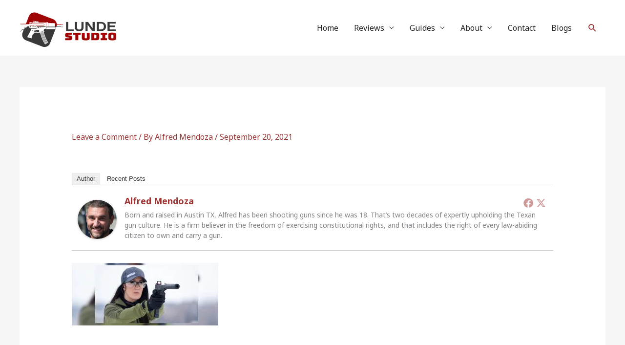

--- FILE ---
content_type: text/html; charset=UTF-8
request_url: https://lundestudio.com/best-45-acp-suppressor/best-45-acp-suppressor/
body_size: 46134
content:
<!DOCTYPE html> <html dir="ltr" lang="en-US" prefix="og: https://ogp.me/ns#"> <head><script>if(navigator.userAgent.match(/MSIE|Internet Explorer/i)||navigator.userAgent.match(/Trident\/7\..*?rv:11/i)){let e=document.location.href;if(!e.match(/[?&]nonitro/)){if(e.indexOf("?")==-1){if(e.indexOf("#")==-1){document.location.href=e+"?nonitro=1"}else{document.location.href=e.replace("#","?nonitro=1#")}}else{if(e.indexOf("#")==-1){document.location.href=e+"&nonitro=1"}else{document.location.href=e.replace("#","&nonitro=1#")}}}}</script><link rel="preconnect" href="https://www.googletagmanager.com" /><link rel="preconnect" href="https://cdn-aokob.nitrocdn.com" /><meta charset="UTF-8" /><meta name="viewport" content="width=device-width, initial-scale=1" /><title>| Lunde Studio</title><meta name="robots" content="max-image-preview:large" /><meta name="author" content="Alfred Mendoza" /><meta name="generator" content="All in One SEO (AIOSEO) 4.9.0" /><meta property="og:locale" content="en_US" /><meta property="og:site_name" content="Lunde Studio" /><meta property="og:type" content="article" /><meta property="og:title" content="| Lunde Studio" /><meta property="og:url" content="https://lundestudio.com/best-45-acp-suppressor/best-45-acp-suppressor/" /><meta property="fb:app_id" content="715793189003621" /><meta property="fb:admins" content="103620251469595" /><meta property="og:image" content="https://lundestudio.com/wp-content/uploads/2020/08/cropped-Horinzontal-Logo.png" /><meta property="og:image:secure_url" content="https://lundestudio.com/wp-content/uploads/2020/08/cropped-Horinzontal-Logo.png" /><meta property="og:image:width" content="727" /><meta property="og:image:height" content="299" /><meta property="article:published_time" content="2021-09-20T10:27:56+00:00" /><meta property="article:modified_time" content="2021-09-20T10:28:00+00:00" /><meta property="article:publisher" content="https://www.facebook.com/Lunde-Studio-103619404803013" /><meta name="twitter:card" content="summary" /><meta name="twitter:site" content="@LundeStudio" /><meta name="twitter:title" content="| Lunde Studio" /><meta name="twitter:image" content="https://lundestudio.com/wp-content/uploads/2020/08/cropped-Horinzontal-Logo.png" /><meta name="generator" content="WordPress 6.8.3" /><meta name="p:domain_verify" content="6ce8e9290d65aa4ac73a32effd58aadc" /><meta property="article:author" content="https://www.facebook.com/Lunde-Studio-103619404803013" /><meta name="generator" content="Elementor 3.33.1; features: additional_custom_breakpoints; settings: css_print_method-external, google_font-enabled, font_display-auto" /><meta name="msapplication-TileImage" content="https://lundestudio.com/wp-content/uploads/2020/08/cropped-favicon-1-270x270.png" /><meta name="generator" content="NitroPack" /><script>var NPSH,NitroScrollHelper;NPSH=NitroScrollHelper=function(){let e=null;const o=window.sessionStorage.getItem("nitroScrollPos");function t(){let e=JSON.parse(window.sessionStorage.getItem("nitroScrollPos"))||{};if(typeof e!=="object"){e={}}e[document.URL]=window.scrollY;window.sessionStorage.setItem("nitroScrollPos",JSON.stringify(e))}window.addEventListener("scroll",function(){if(e!==null){clearTimeout(e)}e=setTimeout(t,200)},{passive:true});let r={};r.getScrollPos=()=>{if(!o){return 0}const e=JSON.parse(o);return e[document.URL]||0};r.isScrolled=()=>{return r.getScrollPos()>document.documentElement.clientHeight*.5};return r}();</script><script>(function(){var a=false;var e=document.documentElement.classList;var i=navigator.userAgent.toLowerCase();var n=["android","iphone","ipad"];var r=n.length;var o;var d=null;for(var t=0;t<r;t++){o=n[t];if(i.indexOf(o)>-1)d=o;if(e.contains(o)){a=true;e.remove(o)}}if(a&&d){e.add(d);if(d=="iphone"||d=="ipad"){e.add("ios")}}})();</script><script type="text/worker" id="nitro-web-worker">var preloadRequests=0;var remainingCount={};var baseURI="";self.onmessage=function(e){switch(e.data.cmd){case"RESOURCE_PRELOAD":var o=e.data.requestId;remainingCount[o]=0;e.data.resources.forEach(function(e){preload(e,function(o){return function(){console.log(o+" DONE: "+e);if(--remainingCount[o]==0){self.postMessage({cmd:"RESOURCE_PRELOAD",requestId:o})}}}(o));remainingCount[o]++});break;case"SET_BASEURI":baseURI=e.data.uri;break}};async function preload(e,o){if(typeof URL!=="undefined"&&baseURI){try{var a=new URL(e,baseURI);e=a.href}catch(e){console.log("Worker error: "+e.message)}}console.log("Preloading "+e);try{var n=new Request(e,{mode:"no-cors",redirect:"follow"});await fetch(n);o()}catch(a){console.log(a);var r=new XMLHttpRequest;r.responseType="blob";r.onload=o;r.onerror=o;r.open("GET",e,true);r.send()}}</script><script id="nprl">(()=>{if(window.NPRL!=undefined)return;(function(e){var t=e.prototype;t.after||(t.after=function(){var e,t=arguments,n=t.length,r=0,i=this,o=i.parentNode,a=Node,c=String,u=document;if(o!==null){while(r<n){(e=t[r])instanceof a?(i=i.nextSibling)!==null?o.insertBefore(e,i):o.appendChild(e):o.appendChild(u.createTextNode(c(e)));++r}}})})(Element);var e,t;e=t=function(){var t=false;var r=window.URL||window.webkitURL;var i=true;var o=true;var a=2;var c=null;var u=null;var d=true;var s=window.nitroGtmExcludes!=undefined;var l=s?JSON.parse(atob(window.nitroGtmExcludes)).map(e=>new RegExp(e)):[];var f;var m;var v=null;var p=null;var g=null;var h={touch:["touchmove","touchend"],default:["mousemove","click","keydown","wheel"]};var E=true;var y=[];var w=false;var b=[];var S=0;var N=0;var L=false;var T=0;var R=null;var O=false;var A=false;var C=false;var P=[];var I=[];var M=[];var k=[];var x=false;var _={};var j=new Map;var B="noModule"in HTMLScriptElement.prototype;var q=requestAnimationFrame||mozRequestAnimationFrame||webkitRequestAnimationFrame||msRequestAnimationFrame;const D="gtm.js?id=";function H(e,t){if(!_[e]){_[e]=[]}_[e].push(t)}function U(e,t){if(_[e]){var n=0,r=_[e];for(var n=0;n<r.length;n++){r[n].call(this,t)}}}function Y(){(function(e,t){var r=null;var i=function(e){r(e)};var o=null;var a={};var c=null;var u=null;var d=0;e.addEventListener(t,function(r){if(["load","DOMContentLoaded"].indexOf(t)!=-1){if(u){Q(function(){e.triggerNitroEvent(t)})}c=true}else if(t=="readystatechange"){d++;n.ogReadyState=d==1?"interactive":"complete";if(u&&u>=d){n.documentReadyState=n.ogReadyState;Q(function(){e.triggerNitroEvent(t)})}}});e.addEventListener(t+"Nitro",function(e){if(["load","DOMContentLoaded"].indexOf(t)!=-1){if(!c){e.preventDefault();e.stopImmediatePropagation()}else{}u=true}else if(t=="readystatechange"){u=n.documentReadyState=="interactive"?1:2;if(d<u){e.preventDefault();e.stopImmediatePropagation()}}});switch(t){case"load":o="onload";break;case"readystatechange":o="onreadystatechange";break;case"pageshow":o="onpageshow";break;default:o=null;break}if(o){Object.defineProperty(e,o,{get:function(){return r},set:function(n){if(typeof n!=="function"){r=null;e.removeEventListener(t+"Nitro",i)}else{if(!r){e.addEventListener(t+"Nitro",i)}r=n}}})}Object.defineProperty(e,"addEventListener"+t,{value:function(r){if(r!=t||!n.startedScriptLoading||document.currentScript&&document.currentScript.hasAttribute("nitro-exclude")){}else{arguments[0]+="Nitro"}e.ogAddEventListener.apply(e,arguments);a[arguments[1]]=arguments[0]}});Object.defineProperty(e,"removeEventListener"+t,{value:function(t){var n=a[arguments[1]];arguments[0]=n;e.ogRemoveEventListener.apply(e,arguments)}});Object.defineProperty(e,"triggerNitroEvent"+t,{value:function(t,n){n=n||e;var r=new Event(t+"Nitro",{bubbles:true});r.isNitroPack=true;Object.defineProperty(r,"type",{get:function(){return t},set:function(){}});Object.defineProperty(r,"target",{get:function(){return n},set:function(){}});e.dispatchEvent(r)}});if(typeof e.triggerNitroEvent==="undefined"){(function(){var t=e.addEventListener;var n=e.removeEventListener;Object.defineProperty(e,"ogAddEventListener",{value:t});Object.defineProperty(e,"ogRemoveEventListener",{value:n});Object.defineProperty(e,"addEventListener",{value:function(n){var r="addEventListener"+n;if(typeof e[r]!=="undefined"){e[r].apply(e,arguments)}else{t.apply(e,arguments)}},writable:true});Object.defineProperty(e,"removeEventListener",{value:function(t){var r="removeEventListener"+t;if(typeof e[r]!=="undefined"){e[r].apply(e,arguments)}else{n.apply(e,arguments)}}});Object.defineProperty(e,"triggerNitroEvent",{value:function(t,n){var r="triggerNitroEvent"+t;if(typeof e[r]!=="undefined"){e[r].apply(e,arguments)}}})})()}}).apply(null,arguments)}Y(window,"load");Y(window,"pageshow");Y(window,"DOMContentLoaded");Y(document,"DOMContentLoaded");Y(document,"readystatechange");try{var F=new Worker(r.createObjectURL(new Blob([document.getElementById("nitro-web-worker").textContent],{type:"text/javascript"})))}catch(e){var F=new Worker("data:text/javascript;base64,"+btoa(document.getElementById("nitro-web-worker").textContent))}F.onmessage=function(e){if(e.data.cmd=="RESOURCE_PRELOAD"){U(e.data.requestId,e)}};if(typeof document.baseURI!=="undefined"){F.postMessage({cmd:"SET_BASEURI",uri:document.baseURI})}var G=function(e){if(--S==0){Q(K)}};var W=function(e){e.target.removeEventListener("load",W);e.target.removeEventListener("error",W);e.target.removeEventListener("nitroTimeout",W);if(e.type!="nitroTimeout"){clearTimeout(e.target.nitroTimeout)}if(--N==0&&S==0){Q(J)}};var X=function(e){var t=e.textContent;try{var n=r.createObjectURL(new Blob([t.replace(/^(?:<!--)?(.*?)(?:-->)?$/gm,"$1")],{type:"text/javascript"}))}catch(e){var n="data:text/javascript;base64,"+btoa(t.replace(/^(?:<!--)?(.*?)(?:-->)?$/gm,"$1"))}return n};var K=function(){n.documentReadyState="interactive";document.triggerNitroEvent("readystatechange");document.triggerNitroEvent("DOMContentLoaded");if(window.pageYOffset||window.pageXOffset){window.dispatchEvent(new Event("scroll"))}A=true;Q(function(){if(N==0){Q(J)}Q($)})};var J=function(){if(!A||O)return;O=true;R.disconnect();en();n.documentReadyState="complete";document.triggerNitroEvent("readystatechange");window.triggerNitroEvent("load",document);window.triggerNitroEvent("pageshow",document);if(window.pageYOffset||window.pageXOffset||location.hash){let e=typeof history.scrollRestoration!=="undefined"&&history.scrollRestoration=="auto";if(e&&typeof NPSH!=="undefined"&&NPSH.getScrollPos()>0&&window.pageYOffset>document.documentElement.clientHeight*.5){window.scrollTo(0,NPSH.getScrollPos())}else if(location.hash){try{let e=document.querySelector(location.hash);if(e){e.scrollIntoView()}}catch(e){}}}var e=null;if(a==1){e=eo}else{e=eu}Q(e)};var Q=function(e){setTimeout(e,0)};var V=function(e){if(e.type=="touchend"||e.type=="click"){g=e}};var $=function(){if(d&&g){setTimeout(function(e){return function(){var t=function(e,t,n){var r=new Event(e,{bubbles:true,cancelable:true});if(e=="click"){r.clientX=t;r.clientY=n}else{r.touches=[{clientX:t,clientY:n}]}return r};var n;if(e.type=="touchend"){var r=e.changedTouches[0];n=document.elementFromPoint(r.clientX,r.clientY);n.dispatchEvent(t("touchstart"),r.clientX,r.clientY);n.dispatchEvent(t("touchend"),r.clientX,r.clientY);n.dispatchEvent(t("click"),r.clientX,r.clientY)}else if(e.type=="click"){n=document.elementFromPoint(e.clientX,e.clientY);n.dispatchEvent(t("click"),e.clientX,e.clientY)}}}(g),150);g=null}};var z=function(e){if(e.tagName=="SCRIPT"&&!e.hasAttribute("data-nitro-for-id")&&!e.hasAttribute("nitro-document-write")||e.tagName=="IMG"&&(e.hasAttribute("src")||e.hasAttribute("srcset"))||e.tagName=="IFRAME"&&e.hasAttribute("src")||e.tagName=="LINK"&&e.hasAttribute("href")&&e.hasAttribute("rel")&&e.getAttribute("rel")=="stylesheet"){if(e.tagName==="IFRAME"&&e.src.indexOf("about:blank")>-1){return}var t="";switch(e.tagName){case"LINK":t=e.href;break;case"IMG":if(k.indexOf(e)>-1)return;t=e.srcset||e.src;break;default:t=e.src;break}var n=e.getAttribute("type");if(!t&&e.tagName!=="SCRIPT")return;if((e.tagName=="IMG"||e.tagName=="LINK")&&(t.indexOf("data:")===0||t.indexOf("blob:")===0))return;if(e.tagName=="SCRIPT"&&n&&n!=="text/javascript"&&n!=="application/javascript"){if(n!=="module"||!B)return}if(e.tagName==="SCRIPT"){if(k.indexOf(e)>-1)return;if(e.noModule&&B){return}let t=null;if(document.currentScript){if(document.currentScript.src&&document.currentScript.src.indexOf(D)>-1){t=document.currentScript}if(document.currentScript.hasAttribute("data-nitro-gtm-id")){e.setAttribute("data-nitro-gtm-id",document.currentScript.getAttribute("data-nitro-gtm-id"))}}else if(window.nitroCurrentScript){if(window.nitroCurrentScript.src&&window.nitroCurrentScript.src.indexOf(D)>-1){t=window.nitroCurrentScript}}if(t&&s){let n=false;for(const t of l){n=e.src?t.test(e.src):t.test(e.textContent);if(n){break}}if(!n){e.type="text/googletagmanagerscript";let n=t.hasAttribute("data-nitro-gtm-id")?t.getAttribute("data-nitro-gtm-id"):t.id;if(!j.has(n)){j.set(n,[])}let r=j.get(n);r.push(e);return}}if(!e.src){if(e.textContent.length>0){e.textContent+="\n;if(document.currentScript.nitroTimeout) {clearTimeout(document.currentScript.nitroTimeout);}; setTimeout(function() { this.dispatchEvent(new Event('load')); }.bind(document.currentScript), 0);"}else{return}}else{}k.push(e)}if(!e.hasOwnProperty("nitroTimeout")){N++;e.addEventListener("load",W,true);e.addEventListener("error",W,true);e.addEventListener("nitroTimeout",W,true);e.nitroTimeout=setTimeout(function(){console.log("Resource timed out",e);e.dispatchEvent(new Event("nitroTimeout"))},5e3)}}};var Z=function(e){if(e.hasOwnProperty("nitroTimeout")&&e.nitroTimeout){clearTimeout(e.nitroTimeout);e.nitroTimeout=null;e.dispatchEvent(new Event("nitroTimeout"))}};document.documentElement.addEventListener("load",function(e){if(e.target.tagName=="SCRIPT"||e.target.tagName=="IMG"){k.push(e.target)}},true);document.documentElement.addEventListener("error",function(e){if(e.target.tagName=="SCRIPT"||e.target.tagName=="IMG"){k.push(e.target)}},true);var ee=["appendChild","replaceChild","insertBefore","prepend","append","before","after","replaceWith","insertAdjacentElement"];var et=function(){if(s){window._nitro_setTimeout=window.setTimeout;window.setTimeout=function(e,t,...n){let r=document.currentScript||window.nitroCurrentScript;if(!r||r.src&&r.src.indexOf(D)==-1){return window._nitro_setTimeout.call(window,e,t,...n)}return window._nitro_setTimeout.call(window,function(e,t){return function(...n){window.nitroCurrentScript=e;t(...n)}}(r,e),t,...n)}}ee.forEach(function(e){HTMLElement.prototype["og"+e]=HTMLElement.prototype[e];HTMLElement.prototype[e]=function(...t){if(this.parentNode||this===document.documentElement){switch(e){case"replaceChild":case"insertBefore":t.pop();break;case"insertAdjacentElement":t.shift();break}t.forEach(function(e){if(!e)return;if(e.tagName=="SCRIPT"){z(e)}else{if(e.children&&e.children.length>0){e.querySelectorAll("script").forEach(z)}}})}return this["og"+e].apply(this,arguments)}})};var en=function(){if(s&&typeof window._nitro_setTimeout==="function"){window.setTimeout=window._nitro_setTimeout}ee.forEach(function(e){HTMLElement.prototype[e]=HTMLElement.prototype["og"+e]})};var er=async function(){if(o){ef(f);ef(V);if(v){clearTimeout(v);v=null}}if(T===1){L=true;return}else if(T===0){T=-1}n.startedScriptLoading=true;Object.defineProperty(document,"readyState",{get:function(){return n.documentReadyState},set:function(){}});var e=document.documentElement;var t={attributes:true,attributeFilter:["src"],childList:true,subtree:true};R=new MutationObserver(function(e,t){e.forEach(function(e){if(e.type=="childList"&&e.addedNodes.length>0){e.addedNodes.forEach(function(e){if(!document.documentElement.contains(e)){return}if(e.tagName=="IMG"||e.tagName=="IFRAME"||e.tagName=="LINK"){z(e)}})}if(e.type=="childList"&&e.removedNodes.length>0){e.removedNodes.forEach(function(e){if(e.tagName=="IFRAME"||e.tagName=="LINK"){Z(e)}})}if(e.type=="attributes"){var t=e.target;if(!document.documentElement.contains(t)){return}if(t.tagName=="IFRAME"||t.tagName=="LINK"||t.tagName=="IMG"||t.tagName=="SCRIPT"){z(t)}}})});R.observe(e,t);if(!s){et()}await Promise.all(P);var r=b.shift();var i=null;var a=false;while(r){var c;var u=JSON.parse(atob(r.meta));var d=u.delay;if(r.type=="inline"){var l=document.getElementById(r.id);if(l){l.remove()}else{r=b.shift();continue}c=X(l);if(c===false){r=b.shift();continue}}else{c=r.src}if(!a&&r.type!="inline"&&(typeof u.attributes.async!="undefined"||typeof u.attributes.defer!="undefined")){if(i===null){i=r}else if(i===r){a=true}if(!a){b.push(r);r=b.shift();continue}}var m=document.createElement("script");m.src=c;m.setAttribute("data-nitro-for-id",r.id);for(var p in u.attributes){try{if(u.attributes[p]===false){m.setAttribute(p,"")}else{m.setAttribute(p,u.attributes[p])}}catch(e){console.log("Error while setting script attribute",m,e)}}m.async=false;if(u.canonicalLink!=""&&Object.getOwnPropertyDescriptor(m,"src")?.configurable!==false){(e=>{Object.defineProperty(m,"src",{get:function(){return e.canonicalLink},set:function(){}})})(u)}if(d){setTimeout((function(e,t){var n=document.querySelector("[data-nitro-marker-id='"+t+"']");if(n){n.after(e)}else{document.head.appendChild(e)}}).bind(null,m,r.id),d)}else{m.addEventListener("load",G);m.addEventListener("error",G);if(!m.noModule||!B){S++}var g=document.querySelector("[data-nitro-marker-id='"+r.id+"']");if(g){Q(function(e,t){return function(){e.after(t)}}(g,m))}else{Q(function(e){return function(){document.head.appendChild(e)}}(m))}}r=b.shift()}};var ei=function(){var e=document.getElementById("nitro-deferred-styles");var t=document.createElement("div");t.innerHTML=e.textContent;return t};var eo=async function(e){isPreload=e&&e.type=="NitroPreload";if(!isPreload){T=-1;E=false;if(o){ef(f);ef(V);if(v){clearTimeout(v);v=null}}}if(w===false){var t=ei();let e=t.querySelectorAll('style,link[rel="stylesheet"]');w=e.length;if(w){let e=document.getElementById("nitro-deferred-styles-marker");e.replaceWith.apply(e,t.childNodes)}else if(isPreload){Q(ed)}else{es()}}else if(w===0&&!isPreload){es()}};var ea=function(){var e=ei();var t=e.childNodes;var n;var r=[];for(var i=0;i<t.length;i++){n=t[i];if(n.href){r.push(n.href)}}var o="css-preload";H(o,function(e){eo(new Event("NitroPreload"))});if(r.length){F.postMessage({cmd:"RESOURCE_PRELOAD",resources:r,requestId:o})}else{Q(function(){U(o)})}};var ec=function(){if(T===-1)return;T=1;var e=[];var t,n;for(var r=0;r<b.length;r++){t=b[r];if(t.type!="inline"){if(t.src){n=JSON.parse(atob(t.meta));if(n.delay)continue;if(n.attributes.type&&n.attributes.type=="module"&&!B)continue;e.push(t.src)}}}if(e.length){var i="js-preload";H(i,function(e){T=2;if(L){Q(er)}});F.postMessage({cmd:"RESOURCE_PRELOAD",resources:e,requestId:i})}};var eu=function(){while(I.length){style=I.shift();if(style.hasAttribute("nitropack-onload")){style.setAttribute("onload",style.getAttribute("nitropack-onload"));Q(function(e){return function(){e.dispatchEvent(new Event("load"))}}(style))}}while(M.length){style=M.shift();if(style.hasAttribute("nitropack-onerror")){style.setAttribute("onerror",style.getAttribute("nitropack-onerror"));Q(function(e){return function(){e.dispatchEvent(new Event("error"))}}(style))}}};var ed=function(){if(!x){if(i){Q(function(){var e=document.getElementById("nitro-critical-css");if(e){e.remove()}})}x=true;onStylesLoadEvent=new Event("NitroStylesLoaded");onStylesLoadEvent.isNitroPack=true;window.dispatchEvent(onStylesLoadEvent)}};var es=function(){if(a==2){Q(er)}else{eu()}};var el=function(e){m.forEach(function(t){document.addEventListener(t,e,true)})};var ef=function(e){m.forEach(function(t){document.removeEventListener(t,e,true)})};if(s){et()}return{setAutoRemoveCriticalCss:function(e){i=e},registerScript:function(e,t,n){b.push({type:"remote",src:e,id:t,meta:n})},registerInlineScript:function(e,t){b.push({type:"inline",id:e,meta:t})},registerStyle:function(e,t,n){y.push({href:e,rel:t,media:n})},onLoadStyle:function(e){I.push(e);if(w!==false&&--w==0){Q(ed);if(E){E=false}else{es()}}},onErrorStyle:function(e){M.push(e);if(w!==false&&--w==0){Q(ed);if(E){E=false}else{es()}}},loadJs:function(e,t){if(!e.src){var n=X(e);if(n!==false){e.src=n;e.textContent=""}}if(t){Q(function(e,t){return function(){e.after(t)}}(t,e))}else{Q(function(e){return function(){document.head.appendChild(e)}}(e))}},loadQueuedResources:async function(){window.dispatchEvent(new Event("NitroBootStart"));if(p){clearTimeout(p);p=null}window.removeEventListener("load",e.loadQueuedResources);f=a==1?er:eo;if(!o||g){Q(f)}else{if(navigator.userAgent.indexOf(" Edge/")==-1){ea();H("css-preload",ec)}el(f);if(u){if(c){v=setTimeout(f,c)}}else{}}},fontPreload:function(e){var t="critical-fonts";H(t,function(e){document.getElementById("nitro-critical-fonts").type="text/css"});F.postMessage({cmd:"RESOURCE_PRELOAD",resources:e,requestId:t})},boot:function(){if(t)return;t=true;C=typeof NPSH!=="undefined"&&NPSH.isScrolled();let n=document.prerendering;if(location.hash||C||n){o=false}m=h.default.concat(h.touch);p=setTimeout(e.loadQueuedResources,1500);el(V);if(C){e.loadQueuedResources()}else{window.addEventListener("load",e.loadQueuedResources)}},addPrerequisite:function(e){P.push(e)},getTagManagerNodes:function(e){if(!e)return j;return j.get(e)??[]}}}();var n,r;n=r=function(){var t=document.write;return{documentWrite:function(n,r){if(n&&n.hasAttribute("nitro-exclude")){return t.call(document,r)}var i=null;if(n.documentWriteContainer){i=n.documentWriteContainer}else{i=document.createElement("span");n.documentWriteContainer=i}var o=null;if(n){if(n.hasAttribute("data-nitro-for-id")){o=document.querySelector('template[data-nitro-marker-id="'+n.getAttribute("data-nitro-for-id")+'"]')}else{o=n}}i.innerHTML+=r;i.querySelectorAll("script").forEach(function(e){e.setAttribute("nitro-document-write","")});if(!i.parentNode){if(o){o.parentNode.insertBefore(i,o)}else{document.body.appendChild(i)}}var a=document.createElement("span");a.innerHTML=r;var c=a.querySelectorAll("script");if(c.length){c.forEach(function(t){var n=t.getAttributeNames();var r=document.createElement("script");n.forEach(function(e){r.setAttribute(e,t.getAttribute(e))});r.async=false;if(!t.src&&t.textContent){r.textContent=t.textContent}e.loadJs(r,o)})}},TrustLogo:function(e,t){var n=document.getElementById(e);var r=document.createElement("img");r.src=t;n.parentNode.insertBefore(r,n)},documentReadyState:"loading",ogReadyState:document.readyState,startedScriptLoading:false,loadScriptDelayed:function(e,t){setTimeout(function(){var t=document.createElement("script");t.src=e;document.head.appendChild(t)},t)}}}();document.write=function(e){n.documentWrite(document.currentScript,e)};document.writeln=function(e){n.documentWrite(document.currentScript,e+"\n")};window.NPRL=e;window.NitroResourceLoader=t;window.NPh=n;window.NitroPackHelper=r})();</script><template id="nitro-deferred-styles-marker"></template><style id="nitro-fonts">@font-face{font-family:"Astra";src:url("https://cdn-aokob.nitrocdn.com/daHdRswIvNivOrmlXpbMyoAvfugzKlyc/assets/static/source/rev-dc70250/lundestudio.com/wp-content/themes/astra/assets/fonts/astra.ttf") format("truetype");font-weight:normal;font-style:normal;font-display:swap}@font-face{font-family:"Montserrat";font-style:normal;font-weight:700;font-display:swap;src:url("https://fonts.gstatic.com/s/montserrat/v31/JTUHjIg1_i6t8kCHKm4532VJOt5-QNFgpCuM73w0aXp-obK4ALg.woff2") format("woff2");unicode-range:U+0460-052F,U+1C80-1C8A,U+20B4,U+2DE0-2DFF,U+A640-A69F,U+FE2E-FE2F}@font-face{font-family:"Montserrat";font-style:normal;font-weight:700;font-display:swap;src:url("https://fonts.gstatic.com/s/montserrat/v31/JTUHjIg1_i6t8kCHKm4532VJOt5-QNFgpCuM73w9aXp-obK4ALg.woff2") format("woff2");unicode-range:U+0301,U+0400-045F,U+0490-0491,U+04B0-04B1,U+2116}@font-face{font-family:"Montserrat";font-style:normal;font-weight:700;font-display:swap;src:url("https://fonts.gstatic.com/s/montserrat/v31/JTUHjIg1_i6t8kCHKm4532VJOt5-QNFgpCuM73w2aXp-obK4ALg.woff2") format("woff2");unicode-range:U+0102-0103,U+0110-0111,U+0128-0129,U+0168-0169,U+01A0-01A1,U+01AF-01B0,U+0300-0301,U+0303-0304,U+0308-0309,U+0323,U+0329,U+1EA0-1EF9,U+20AB}@font-face{font-family:"Montserrat";font-style:normal;font-weight:700;font-display:swap;src:url("https://fonts.gstatic.com/s/montserrat/v31/JTUHjIg1_i6t8kCHKm4532VJOt5-QNFgpCuM73w3aXp-obK4ALg.woff2") format("woff2");unicode-range:U+0100-02BA,U+02BD-02C5,U+02C7-02CC,U+02CE-02D7,U+02DD-02FF,U+0304,U+0308,U+0329,U+1D00-1DBF,U+1E00-1E9F,U+1EF2-1EFF,U+2020,U+20A0-20AB,U+20AD-20C0,U+2113,U+2C60-2C7F,U+A720-A7FF}@font-face{font-family:"Montserrat";font-style:normal;font-weight:700;font-display:swap;src:url("https://fonts.gstatic.com/s/montserrat/v31/JTUHjIg1_i6t8kCHKm4532VJOt5-QNFgpCuM73w5aXp-obK4.woff2") format("woff2");unicode-range:U+0000-00FF,U+0131,U+0152-0153,U+02BB-02BC,U+02C6,U+02DA,U+02DC,U+0304,U+0308,U+0329,U+2000-206F,U+20AC,U+2122,U+2191,U+2193,U+2212,U+2215,U+FEFF,U+FFFD}@font-face{font-family:"Noto Sans";font-style:normal;font-weight:400;font-stretch:100%;font-display:swap;src:url("https://fonts.gstatic.com/s/notosans/v42/o-0bIpQlx3QUlC5A4PNB6Ryti20_6n1iPHjc5aPdu3mhPy1Fig.woff2") format("woff2");unicode-range:U+0460-052F,U+1C80-1C8A,U+20B4,U+2DE0-2DFF,U+A640-A69F,U+FE2E-FE2F}@font-face{font-family:"Noto Sans";font-style:normal;font-weight:400;font-stretch:100%;font-display:swap;src:url("https://fonts.gstatic.com/s/notosans/v42/o-0bIpQlx3QUlC5A4PNB6Ryti20_6n1iPHjc5ardu3mhPy1Fig.woff2") format("woff2");unicode-range:U+0301,U+0400-045F,U+0490-0491,U+04B0-04B1,U+2116}@font-face{font-family:"Noto Sans";font-style:normal;font-weight:400;font-stretch:100%;font-display:swap;src:url("https://fonts.gstatic.com/s/notosans/v42/o-0bIpQlx3QUlC5A4PNB6Ryti20_6n1iPHjc5a_du3mhPy1Fig.woff2") format("woff2");unicode-range:U+0900-097F,U+1CD0-1CF9,U+200C-200D,U+20A8,U+20B9,U+20F0,U+25CC,U+A830-A839,U+A8E0-A8FF,U+11B00-11B09}@font-face{font-family:"Noto Sans";font-style:normal;font-weight:400;font-stretch:100%;font-display:swap;src:url("https://fonts.gstatic.com/s/notosans/v42/o-0bIpQlx3QUlC5A4PNB6Ryti20_6n1iPHjc5aLdu3mhPy1Fig.woff2") format("woff2");unicode-range:U+1F00-1FFF}@font-face{font-family:"Noto Sans";font-style:normal;font-weight:400;font-stretch:100%;font-display:swap;src:url("https://fonts.gstatic.com/s/notosans/v42/o-0bIpQlx3QUlC5A4PNB6Ryti20_6n1iPHjc5a3du3mhPy1Fig.woff2") format("woff2");unicode-range:U+0370-0377,U+037A-037F,U+0384-038A,U+038C,U+038E-03A1,U+03A3-03FF}@font-face{font-family:"Noto Sans";font-style:normal;font-weight:400;font-stretch:100%;font-display:swap;src:url("https://fonts.gstatic.com/s/notosans/v42/o-0bIpQlx3QUlC5A4PNB6Ryti20_6n1iPHjc5aHdu3mhPy1Fig.woff2") format("woff2");unicode-range:U+0102-0103,U+0110-0111,U+0128-0129,U+0168-0169,U+01A0-01A1,U+01AF-01B0,U+0300-0301,U+0303-0304,U+0308-0309,U+0323,U+0329,U+1EA0-1EF9,U+20AB}@font-face{font-family:"Noto Sans";font-style:normal;font-weight:400;font-stretch:100%;font-display:swap;src:url("https://fonts.gstatic.com/s/notosans/v42/o-0bIpQlx3QUlC5A4PNB6Ryti20_6n1iPHjc5aDdu3mhPy1Fig.woff2") format("woff2");unicode-range:U+0100-02BA,U+02BD-02C5,U+02C7-02CC,U+02CE-02D7,U+02DD-02FF,U+0304,U+0308,U+0329,U+1D00-1DBF,U+1E00-1E9F,U+1EF2-1EFF,U+2020,U+20A0-20AB,U+20AD-20C0,U+2113,U+2C60-2C7F,U+A720-A7FF}@font-face{font-family:"Noto Sans";font-style:normal;font-weight:400;font-stretch:100%;font-display:swap;src:url("https://fonts.gstatic.com/s/notosans/v42/o-0bIpQlx3QUlC5A4PNB6Ryti20_6n1iPHjc5a7du3mhPy0.woff2") format("woff2");unicode-range:U+0000-00FF,U+0131,U+0152-0153,U+02BB-02BC,U+02C6,U+02DA,U+02DC,U+0304,U+0308,U+0329,U+2000-206F,U+20AC,U+2122,U+2191,U+2193,U+2212,U+2215,U+FEFF,U+FFFD}@font-face{font-family:"Noto Sans";font-style:normal;font-weight:700;font-stretch:100%;font-display:swap;src:url("https://fonts.gstatic.com/s/notosans/v42/o-0bIpQlx3QUlC5A4PNB6Ryti20_6n1iPHjc5aPdu3mhPy1Fig.woff2") format("woff2");unicode-range:U+0460-052F,U+1C80-1C8A,U+20B4,U+2DE0-2DFF,U+A640-A69F,U+FE2E-FE2F}@font-face{font-family:"Noto Sans";font-style:normal;font-weight:700;font-stretch:100%;font-display:swap;src:url("https://fonts.gstatic.com/s/notosans/v42/o-0bIpQlx3QUlC5A4PNB6Ryti20_6n1iPHjc5ardu3mhPy1Fig.woff2") format("woff2");unicode-range:U+0301,U+0400-045F,U+0490-0491,U+04B0-04B1,U+2116}@font-face{font-family:"Noto Sans";font-style:normal;font-weight:700;font-stretch:100%;font-display:swap;src:url("https://fonts.gstatic.com/s/notosans/v42/o-0bIpQlx3QUlC5A4PNB6Ryti20_6n1iPHjc5a_du3mhPy1Fig.woff2") format("woff2");unicode-range:U+0900-097F,U+1CD0-1CF9,U+200C-200D,U+20A8,U+20B9,U+20F0,U+25CC,U+A830-A839,U+A8E0-A8FF,U+11B00-11B09}@font-face{font-family:"Noto Sans";font-style:normal;font-weight:700;font-stretch:100%;font-display:swap;src:url("https://fonts.gstatic.com/s/notosans/v42/o-0bIpQlx3QUlC5A4PNB6Ryti20_6n1iPHjc5aLdu3mhPy1Fig.woff2") format("woff2");unicode-range:U+1F00-1FFF}@font-face{font-family:"Noto Sans";font-style:normal;font-weight:700;font-stretch:100%;font-display:swap;src:url("https://fonts.gstatic.com/s/notosans/v42/o-0bIpQlx3QUlC5A4PNB6Ryti20_6n1iPHjc5a3du3mhPy1Fig.woff2") format("woff2");unicode-range:U+0370-0377,U+037A-037F,U+0384-038A,U+038C,U+038E-03A1,U+03A3-03FF}@font-face{font-family:"Noto Sans";font-style:normal;font-weight:700;font-stretch:100%;font-display:swap;src:url("https://fonts.gstatic.com/s/notosans/v42/o-0bIpQlx3QUlC5A4PNB6Ryti20_6n1iPHjc5aHdu3mhPy1Fig.woff2") format("woff2");unicode-range:U+0102-0103,U+0110-0111,U+0128-0129,U+0168-0169,U+01A0-01A1,U+01AF-01B0,U+0300-0301,U+0303-0304,U+0308-0309,U+0323,U+0329,U+1EA0-1EF9,U+20AB}@font-face{font-family:"Noto Sans";font-style:normal;font-weight:700;font-stretch:100%;font-display:swap;src:url("https://fonts.gstatic.com/s/notosans/v42/o-0bIpQlx3QUlC5A4PNB6Ryti20_6n1iPHjc5aDdu3mhPy1Fig.woff2") format("woff2");unicode-range:U+0100-02BA,U+02BD-02C5,U+02C7-02CC,U+02CE-02D7,U+02DD-02FF,U+0304,U+0308,U+0329,U+1D00-1DBF,U+1E00-1E9F,U+1EF2-1EFF,U+2020,U+20A0-20AB,U+20AD-20C0,U+2113,U+2C60-2C7F,U+A720-A7FF}@font-face{font-family:"Noto Sans";font-style:normal;font-weight:700;font-stretch:100%;font-display:swap;src:url("https://fonts.gstatic.com/s/notosans/v42/o-0bIpQlx3QUlC5A4PNB6Ryti20_6n1iPHjc5a7du3mhPy0.woff2") format("woff2");unicode-range:U+0000-00FF,U+0131,U+0152-0153,U+02BB-02BC,U+02C6,U+02DA,U+02DC,U+0304,U+0308,U+0329,U+2000-206F,U+20AC,U+2122,U+2191,U+2193,U+2212,U+2215,U+FEFF,U+FFFD}@font-face{font-family:"Font Awesome 5 Brands";font-style:normal;font-weight:400;font-display:swap;src:url("https://cdn-aokob.nitrocdn.com/daHdRswIvNivOrmlXpbMyoAvfugzKlyc/assets/static/source/rev-dc70250/lundestudio.com/wp-content/plugins/elementor/assets/lib/font-awesome/webfonts/fa-brands-400.eot");src:url("https://cdn-aokob.nitrocdn.com/daHdRswIvNivOrmlXpbMyoAvfugzKlyc/assets/static/source/rev-dc70250/lundestudio.com/wp-content/plugins/elementor/assets/lib/font-awesome/webfonts/fa-brands-400.woff2") format("woff2")}@font-face{font-family:"Font Awesome 5 Brands";font-style:normal;font-weight:400;font-display:swap;src:url("https://cdn-aokob.nitrocdn.com/daHdRswIvNivOrmlXpbMyoAvfugzKlyc/assets/static/source/rev-dc70250/lundestudio.com/wp-content/plugins/elementor/assets/lib/font-awesome/webfonts/fa-brands-400.eot");src:url("https://cdn-aokob.nitrocdn.com/daHdRswIvNivOrmlXpbMyoAvfugzKlyc/assets/static/source/rev-dc70250/lundestudio.com/wp-content/plugins/elementor/assets/lib/font-awesome/webfonts/fa-brands-400.woff2") format("woff2")}@font-face{font-family:"ABHFontAwesomeBrands";font-style:normal;font-weight:900;font-display:swap;src:url("https://cdn-aokob.nitrocdn.com/daHdRswIvNivOrmlXpbMyoAvfugzKlyc/assets/static/source/rev-dc70250/lundestudio.com/wp-content/plugins/starbox/themes/fonts/81074d6c3fa2122e6fe8d53a37f67fb5.fa-brands-400.woff2") format("woff2")}</style><style type="text/css" id="nitro-critical-css">@charset "UTF-8";a,body,div,form,h1,h3,html,label,li,p,small,span,ul{border:0;font-size:100%;font-style:inherit;font-weight:inherit;margin:0;outline:0;padding:0;vertical-align:baseline}html{-webkit-text-size-adjust:100%;-ms-text-size-adjust:100%}body{margin:0}article,header,main,nav,section{display:block}template{display:none}a{background-color:transparent}a,a:visited{text-decoration:none}small{font-size:80%}img{border:0}button,input,textarea{color:inherit;font:inherit;margin:0}button{overflow:visible}button{text-transform:none}button{-webkit-appearance:button}button::-moz-focus-inner,input::-moz-focus-inner{border:0;padding:0}input{line-height:normal}input[type=checkbox]{box-sizing:border-box;padding:0}input[type=search]{-webkit-appearance:textfield;box-sizing:content-box}input[type=search]::-webkit-search-cancel-button,input[type=search]::-webkit-search-decoration{-webkit-appearance:none}textarea{overflow:auto}@media (min-width:544px){.ast-container{max-width:100%}}@media (min-width:768px){.ast-container{max-width:100%}}@media (min-width:992px){.ast-container{max-width:100%}}@media (min-width:1200px){.ast-container{max-width:100%}}.ast-container{margin-left:auto;margin-right:auto;padding-left:20px;padding-right:20px}.ast-container::after{content:"";display:table;clear:both}.ast-row{margin-left:-20px;margin-right:-20px}.ast-row::after{content:"";display:table;clear:both}.ast-col-lg-4,.ast-col-md-4,.ast-col-sm-12,.ast-col-xs-12{position:relative;min-height:1px;padding-left:20px;padding-right:20px}.ast-col-xs-12{float:left}.ast-col-xs-12{width:100%}@media (min-width:544px){.ast-col-sm-12{float:left}.ast-col-sm-12{width:100%}}@media (min-width:768px){.ast-col-md-4{float:left}.ast-col-md-4{width:33.3333333333%}}@media (min-width:992px){.ast-col-lg-4{float:left}.ast-col-lg-4{width:33.3333333333%}}h1,h3{clear:both}h1{color:#808285;font-size:2em;line-height:1.2}h3{color:#808285;font-size:1.5em;line-height:1.4}html{box-sizing:border-box}*,:after,:before{box-sizing:inherit}body{color:#808285;background:#fff;font-style:normal}ul{margin:0 0 1.5em 3em}ul{list-style:disc}li>ul{margin-bottom:0;margin-left:1.5em}img{height:auto;max-width:100%}button,input,textarea{color:#808285;font-weight:400;font-size:100%;margin:0;vertical-align:baseline}button,input{line-height:normal}button{border:1px solid;border-color:var(--ast-border-color);border-radius:2px;background:#e6e6e6;padding:.6em 1em .4em;color:#fff}input[type=search],input[type=text],textarea{color:#666;border:1px solid var(--ast-border-color);border-radius:2px;-webkit-appearance:none}textarea{padding-left:3px;width:100%}a{color:#4169e1}.screen-reader-text{border:0;clip:rect(1px,1px,1px,1px);height:1px;margin:-1px;overflow:hidden;padding:0;position:absolute;width:1px;word-wrap:normal !important}#primary:after,#primary:before,.ast-container:after,.ast-container:before,.ast-row:after,.ast-row:before,.clear:after,.clear:before,.site-content:after,.site-content:before,.site-header:after,.site-header:before,.site-main:after,.site-main:before{content:"";display:table}#primary:after,.ast-container:after,.ast-row:after,.clear:after,.site-content:after,.site-header:after,.site-main:after{clear:both}body{-webkit-font-smoothing:antialiased;-moz-osx-font-smoothing:grayscale}body:not(.logged-in){position:relative}#page{position:relative}a{text-decoration:none}img{vertical-align:middle}p{margin-bottom:1.75em}.search-form .search-field{outline:0}.ast-search-menu-icon{position:relative;z-index:3}input{line-height:1}body,button,textarea{line-height:1.8571428571429}.ast-single-post .entry-title{line-height:1.2}.entry-title{font-weight:var(--ast-blog-title-font-weight,normal)}body{background-color:#fff}#page{display:block}#primary{display:block;position:relative;float:left;width:100%}#primary{margin:4em 0}.ast-separate-container{background-color:#f5f5f5}.ast-separate-container #primary{padding:4em 0;margin:0;border:0}.ast-separate-container .ast-article-single:not(.ast-related-post){background-color:#fff}.ast-separate-container .ast-article-single{border-bottom:1px solid var(--ast-border-color);margin:0;padding:5.34em 6.67em}.ast-separate-container .ast-article-single{border-bottom:0}@media (max-width:1200px){.ast-separate-container .ast-article-single{margin:0;padding:3.34em 2.4em}}@media (min-width:993px){.ast-separate-container #primary{margin:4em 0;padding:0}}@media (max-width:992px){.ast-separate-container #primary{padding-left:0;padding-right:0}}.ast-search-icon .astra-search-icon{font-size:1.3em}.main-navigation{height:100%;-js-display:inline-flex;display:inline-flex}.main-navigation ul{list-style:none;margin:0;padding-left:0;position:relative}.main-header-menu .menu-link{text-decoration:none;padding:0 1em;display:inline-block}.main-header-menu .menu-item{position:relative}.main-header-menu .sub-menu{width:240px;background:#fff;left:-999em;position:absolute;top:100%;z-index:99999;visibility:hidden}.main-header-menu .sub-menu .menu-link{padding:.9em 1em;display:block;word-wrap:break-word}.main-header-menu .sub-menu .sub-menu{top:0}.submenu-with-border .sub-menu{border-width:1px;border-style:solid}.submenu-with-border .sub-menu .menu-link{border-width:0 0 1px;border-style:solid}.submenu-with-border .sub-menu .sub-menu{top:-2px}.ast-desktop .submenu-with-border .sub-menu>.menu-item:last-child>.menu-link{border-bottom-style:none}.ast-mobile-menu-buttons{display:none}.ast-button-wrap{display:inline-block}.ast-button-wrap button{box-shadow:none;border:none}.ast-button-wrap .menu-toggle{padding:0;width:2.2em;height:2.1em;font-size:1.5em;font-weight:400;border-radius:2px;border-radius:2px;-webkit-font-smoothing:antialiased;-moz-osx-font-smoothing:grayscale;vertical-align:middle;line-height:1.8571428571429}.ast-button-wrap .menu-toggle.main-header-menu-toggle{padding:0 .5em;width:auto;text-align:center}.ast-button-wrap .menu-toggle .menu-toggle-icon{font-style:normal;display:inline-block;vertical-align:middle;line-height:2.05}.ast-button-wrap .menu-toggle .menu-toggle-icon:before{content:"";font-family:Astra;text-decoration:inherit}.header-main-layout-1 .ast-main-header-bar-alignment{margin-left:auto}.site-navigation{height:100%}.site-main .post-navigation{margin:0 0 1.5em;overflow:hidden}.post-navigation .nav-previous{position:relative;text-align:left}.post-navigation a{background:0 0;font-size:1.06666rem;font-size:1rem;padding:0 var(--ast-post-nav-space,1.5em);height:2.33333em;line-height:calc(2.33333em - 3px)}.main-header-bar{z-index:1}.header-main-layout-1 .main-header-bar-navigation{text-align:right}.header-main-layout-1 .main-header-bar-navigation .sub-menu{text-align:left}.header-main-layout-1 .main-navigation{padding-left:15px;vertical-align:top}.header-main-layout-1 .main-header-container{align-items:stretch}.site-header{z-index:99;position:relative}.main-header-container{position:relative}.main-header-bar-wrap{position:relative}.main-header-bar{background-color:#fff;border-bottom-color:var(--ast-border-color);border-bottom-style:solid}.main-header-bar{margin-left:auto;margin-right:auto}.ast-desktop .main-header-menu.ast-menu-shadow .sub-menu{box-shadow:0 4px 10px -2px rgba(0,0,0,.1)}.site-branding{line-height:1;align-self:center}.ast-menu-toggle{display:none;background:0 0;color:inherit;border-style:dotted;border-color:transparent}.main-header-bar{z-index:4;position:relative;line-height:4}.main-header-bar .main-header-bar-navigation{height:100%}.main-header-bar .main-header-bar-navigation .sub-menu{line-height:1.45}.main-header-bar .main-header-bar-navigation .menu-item-has-children>.menu-link:after{line-height:normal}.main-header-bar .main-header-bar-navigation .ast-search-icon{display:block;z-index:4;position:relative}.main-header-bar .ast-search-menu-icon .search-form{background-color:#fff}.ast-search-menu-icon.slide-search .search-form{backface-visibility:visible;visibility:hidden;opacity:0;position:absolute;z-index:3;right:-1em;top:50%;transform:translateY(-50%)}.ast-search-menu-icon .search-form{border:1px solid var(--ast-border-color);line-height:normal;padding:0 3em 0 0;border-radius:2px;display:inline-block;backface-visibility:hidden;position:relative;color:inherit;background-color:#fff}.ast-search-menu-icon .astra-search-icon{-js-display:flex;display:flex;line-height:normal}.ast-search-menu-icon .search-field{border:none;background-color:transparent;border-radius:inherit;color:inherit;color:#757575;font-size:inherit;width:0}li.ast-masthead-custom-menu-items{padding:0 1em}li.ast-masthead-custom-menu-items a{padding-left:0;padding-right:0;vertical-align:middle}li.ast-masthead-custom-menu-items a{background:0 0}li.ast-masthead-custom-menu-items .ast-search-icon .astra-search-icon{line-height:1}.ast-search-icon{z-index:4;position:relative;line-height:normal}.ast-masthead-custom-menu-items{padding:0 1em}.search-custom-menu-item{position:relative}.ast-site-identity{padding:1em 0}.hentry{margin:0 0 1.5em}.entry-content>:last-child{margin-bottom:0}body{overflow-x:hidden}input[type=search],input[type=text],textarea{color:#666;padding:.75em;height:auto;border-width:1px;border-style:solid;border-color:var(--ast-border-color);border-radius:2px;background:var(--ast-comment-inputs-background);box-shadow:none;box-sizing:border-box}textarea{width:100%}.entry-header{margin-bottom:1.2em;word-wrap:break-word}.entry-content{word-wrap:break-word}.entry-content p{margin-bottom:1.6em}.entry-content::after{display:table;clear:both;content:""}.entry-title{margin-bottom:.2em}.single .entry-header{margin-bottom:2em}.single .post-navigation{margin:0;padding:2em 0 0;border-top:1px solid var(--ast-single-post-border,var(--ast-border-color))}@media (max-width:768px){.single .post-navigation{padding-top:1.5em}}.single .post-navigation a{margin:2px;display:inline-block;color:#000}@media (min-width:421px){.single .post-navigation .nav-links{-js-display:flex;display:flex;width:100%}.single .post-navigation .nav-previous{width:50%}}@media (max-width:420px){.single .post-navigation .ast-left-arrow{display:none}.single .post-navigation .nav-previous{width:50%}.single .post-navigation .nav-previous a{max-width:95%;width:100%}.single .post-navigation .nav-previous{margin-bottom:1em}}.ast-separate-container .post-navigation{border-top:0;padding-left:var(--ast-post-nav-space,3.33333em);padding-right:var(--ast-post-nav-space,3.33333em)}@media (max-width:420px){.ast-separate-container .post-navigation{padding-left:0;padding-right:0}}@media (max-width:768px){.ast-separate-container .entry-header{margin-bottom:1em}}.ast-flex{-js-display:flex;display:flex;flex-wrap:wrap}.ast-justify-content-flex-end{justify-content:flex-end}.ast-flex-grow-1{flex-grow:1}:root{--ast-post-nav-space:0;--ast-container-default-xlg-padding:6.67em;--ast-container-default-lg-padding:5.67em;--ast-container-default-slg-padding:4.34em;--ast-container-default-md-padding:3.34em;--ast-container-default-sm-padding:6.67em;--ast-container-default-xs-padding:2.4em;--ast-container-default-xxs-padding:1.4em;--ast-code-block-background:#eee;--ast-comment-inputs-background:#fafafa;--ast-normal-container-width:1200px;--ast-narrow-container-width:750px;--ast-blog-title-font-weight:normal;--ast-blog-meta-weight:inherit;--ast-global-color-primary:var(--ast-global-color-5);--ast-global-color-secondary:var(--ast-global-color-4);--ast-global-color-alternate-background:var(--ast-global-color-7);--ast-global-color-subtle-background:var(--ast-global-color-6);--ast-bg-style-guide:#f8fafc;--ast-shadow-style-guide:0px 0px 4px 0 rgba(0,0,0,.34);--ast-global-dark-bg-style:#fff;--ast-global-dark-lfs:#fbfbfb;--ast-widget-bg-color:#fafafa;--ast-wc-container-head-bg-color:#fbfbfb;--ast-title-layout-bg:#eee;--ast-search-border-color:#e7e7e7;--ast-lifter-hover-bg:#e6e6e6;--ast-gallery-block-color:#000;--srfm-color-input-label:var(--ast-global-color-2)}html{font-size:100%}a{color:#9e3434}body,button,input,textarea{font-family:"Noto Sans",sans-serif;font-weight:400;font-size:16px;font-size:1rem;line-height:var(--ast-body-line-height,1.7em)}h1,h3{font-family:"Montserrat",sans-serif;font-weight:700}header .custom-logo-link img{max-width:200px;width:200px}.entry-title{font-size:30px;font-size:1.875rem}h1{font-size:64px;font-size:4rem;font-family:"Montserrat",sans-serif;line-height:1.4em}h3{font-size:24px;font-size:1.5rem;font-family:"Montserrat",sans-serif;line-height:1.3em}body,h1,h3{color:#222}.single .nav-links .nav-previous{color:#9e3434}.entry-meta,.entry-meta *{line-height:1.45;color:#9e3434}.single .post-navigation a{color:#9e3434}.ast-search-menu-icon form.search-form{padding-right:0}input{outline:none}.main-header-menu .menu-link{color:#222}@media (max-width:420px){.single .nav-links .nav-previous{width:100%;text-align:center}}@media (max-width:768px){.ast-separate-container .ast-article-single{padding:1.5em 2.14em}}.menu-toggle,button{border-style:solid;border-top-width:0;border-right-width:0;border-left-width:0;border-bottom-width:0;color:#fff;border-color:#9f0505;background-color:#9f0505;padding-top:17px;padding-right:40px;padding-bottom:17px;padding-left:40px;font-family:inherit;font-weight:700;font-size:14px;font-size:.875rem;line-height:1em;text-transform:uppercase;border-top-left-radius:30px;border-top-right-radius:30px;border-bottom-right-radius:30px;border-bottom-left-radius:30px}@media (max-width:768px){.ast-separate-container .comment-respond{padding:2em 2.14em}}@media (min-width:544px){.ast-container{max-width:100%}}@media (max-width:544px){.ast-separate-container .ast-article-single{padding:1.5em 1em}.ast-separate-container #content .ast-container{padding-left:.54em;padding-right:.54em}.site-branding img,.site-header .site-logo-img .custom-logo-link img{max-width:100%}}@media (max-width:768px){h1{font-size:44px}h3{font-size:20px}}@media (max-width:544px){body,button,input,textarea{font-size:15px;font-size:.9375rem}h1{font-size:30px}h3{font-size:20px}header .custom-logo-link img{max-width:100px;width:100px}}@media (max-width:768px){html{font-size:91.2%}}@media (max-width:544px){html{font-size:100%}}@media (min-width:769px){.ast-container{max-width:1240px}}@media (max-width:921px){.main-header-bar .main-header-bar-navigation{display:none}}.ast-desktop .main-header-menu.submenu-with-border .sub-menu{border-color:#9f0505}.ast-desktop .main-header-menu.submenu-with-border .sub-menu{border-style:solid}.ast-desktop .main-header-menu.submenu-with-border .sub-menu .sub-menu{top:-0px}.ast-desktop .main-header-menu.submenu-with-border .sub-menu .menu-link{border-bottom-width:0px;border-style:solid;border-color:#686868}.site .comments-area{padding-bottom:3em}:root{--ast-global-color-0:#0170b9;--ast-global-color-1:#3a3a3a;--ast-global-color-2:#3a3a3a;--ast-global-color-3:#4b4f58;--ast-global-color-4:#f5f5f5;--ast-global-color-5:#fff;--ast-global-color-6:#e5e5e5;--ast-global-color-7:#424242;--ast-global-color-8:#000}:root{--ast-border-color:#ddd}h1,h3{color:#222}.screen-reader-text{top:0 !important}@media (min-width:769px){.main-header-bar{border-bottom-width:0px}}.main-header-menu .menu-item,.main-header-bar .ast-masthead-custom-menu-items{-js-display:flex;display:flex;-webkit-box-pack:center;-webkit-justify-content:center;-moz-box-pack:center;-ms-flex-pack:center;justify-content:center;-webkit-box-orient:vertical;-webkit-box-direction:normal;-webkit-flex-direction:column;-moz-box-orient:vertical;-moz-box-direction:normal;-ms-flex-direction:column;flex-direction:column}.main-header-menu>.menu-item>.menu-link{height:100%;-webkit-box-align:center;-webkit-align-items:center;-moz-box-align:center;-ms-flex-align:center;align-items:center;-js-display:flex;display:flex}.header-main-layout-1 .ast-flex.main-header-container{-webkit-align-content:center;-ms-flex-line-pack:center;align-content:center;-webkit-box-align:center;-webkit-align-items:center;-moz-box-align:center;-ms-flex-align:center;align-items:center}.main-header-menu .sub-menu .menu-item.menu-item-has-children>.menu-link:after{position:absolute;right:1em;top:50%;transform:translate(0,-50%) rotate(270deg)}.astra-search-icon::before{content:"";font-family:Astra;font-style:normal;font-weight:normal;text-decoration:inherit;text-align:center;-webkit-font-smoothing:antialiased;-moz-osx-font-smoothing:grayscale;z-index:3}.main-header-bar .main-header-bar-navigation .menu-item-has-children>a:after{content:"";display:inline-block;font-family:Astra;font-size:.6rem;font-weight:bold;text-rendering:auto;-webkit-font-smoothing:antialiased;-moz-osx-font-smoothing:grayscale;margin-left:10px;line-height:normal}.ast-separate-container .ast-article-single:not(.ast-related-post),.ast-separate-container .comments-area .comment-respond{background-color:var(--ast-global-color-5)}@media (max-width:768px){.ast-separate-container .ast-article-single:not(.ast-related-post){background-color:var(--ast-global-color-5)}}@media (max-width:544px){.ast-separate-container .ast-article-single:not(.ast-related-post){background-color:var(--ast-global-color-5)}}:root{--e-global-color-astglobalcolor0:#0170b9;--e-global-color-astglobalcolor1:#3a3a3a;--e-global-color-astglobalcolor2:#3a3a3a;--e-global-color-astglobalcolor3:#4b4f58;--e-global-color-astglobalcolor4:#f5f5f5;--e-global-color-astglobalcolor5:#fff;--e-global-color-astglobalcolor6:#e5e5e5;--e-global-color-astglobalcolor7:#424242;--e-global-color-astglobalcolor8:#000}.comment-reply-title{font-size:26px;font-size:1.625rem}.comment-reply-title{padding-top:1em;font-weight:normal;line-height:1.65}.comments-area{border-top:1px solid #eee;margin-top:2em}.comments-area .comment-form-comment{width:100%;border:none;margin:0;padding:0}.comments-area .comment-notes{margin-bottom:1.5em}.comments-area textarea#comment,.comments-area .ast-comment-formwrap input[type="text"]{width:100%;border-radius:0;vertical-align:middle;margin-bottom:10px}.ast-separate-container .comments-area{border-top:0}.ast-separate-container .comment-reply-title{padding-top:0}.ast-separate-container .comment-respond{background-color:#fff;padding:4em 6.67em;border-bottom:0}@media (max-width:1200px){.ast-separate-container .comment-respond{padding:3em 2.34em}}.comments-area #wp-comment-cookies-consent{margin-right:10px}@media (max-width:544px){.ast-separate-container .comment-respond{padding:1.5em 1em}.comment-reply-title{font-size:24px;font-size:1.6rem}}@media (max-width:768px){.comments-area{margin-top:1.5em}.ast-separate-container .comment-respond{padding:2em 2.14em}}.ast-desktop .astra-menu-animation-slide-up>.menu-item>.sub-menu,.ast-desktop .astra-menu-animation-slide-up>.menu-item>.sub-menu .sub-menu{opacity:0;visibility:hidden;transform:translateY(.5em)}ul{box-sizing:border-box}.entry-content{counter-reset:footnotes}:root{--wp--preset--font-size--normal:16px;--wp--preset--font-size--huge:42px}.screen-reader-text{border:0;clip-path:inset(50%);height:1px;margin:-1px;overflow:hidden;padding:0;position:absolute;width:1px;word-wrap:normal !important}:root{--wp--preset--aspect-ratio--square:1;--wp--preset--aspect-ratio--4-3:4/3;--wp--preset--aspect-ratio--3-4:3/4;--wp--preset--aspect-ratio--3-2:3/2;--wp--preset--aspect-ratio--2-3:2/3;--wp--preset--aspect-ratio--16-9:16/9;--wp--preset--aspect-ratio--9-16:9/16;--wp--preset--color--black:#000;--wp--preset--color--cyan-bluish-gray:#abb8c3;--wp--preset--color--white:#fff;--wp--preset--color--pale-pink:#f78da7;--wp--preset--color--vivid-red:#cf2e2e;--wp--preset--color--luminous-vivid-orange:#ff6900;--wp--preset--color--luminous-vivid-amber:#fcb900;--wp--preset--color--light-green-cyan:#7bdcb5;--wp--preset--color--vivid-green-cyan:#00d084;--wp--preset--color--pale-cyan-blue:#8ed1fc;--wp--preset--color--vivid-cyan-blue:#0693e3;--wp--preset--color--vivid-purple:#9b51e0;--wp--preset--color--ast-global-color-0:var(--ast-global-color-0);--wp--preset--color--ast-global-color-1:var(--ast-global-color-1);--wp--preset--color--ast-global-color-2:var(--ast-global-color-2);--wp--preset--color--ast-global-color-3:var(--ast-global-color-3);--wp--preset--color--ast-global-color-4:var(--ast-global-color-4);--wp--preset--color--ast-global-color-5:var(--ast-global-color-5);--wp--preset--color--ast-global-color-6:var(--ast-global-color-6);--wp--preset--color--ast-global-color-7:var(--ast-global-color-7);--wp--preset--color--ast-global-color-8:var(--ast-global-color-8);--wp--preset--gradient--vivid-cyan-blue-to-vivid-purple:linear-gradient(135deg,rgba(6,147,227,1) 0%,#9b51e0 100%);--wp--preset--gradient--light-green-cyan-to-vivid-green-cyan:linear-gradient(135deg,#7adcb4 0%,#00d082 100%);--wp--preset--gradient--luminous-vivid-amber-to-luminous-vivid-orange:linear-gradient(135deg,rgba(252,185,0,1) 0%,rgba(255,105,0,1) 100%);--wp--preset--gradient--luminous-vivid-orange-to-vivid-red:linear-gradient(135deg,rgba(255,105,0,1) 0%,#cf2e2e 100%);--wp--preset--gradient--very-light-gray-to-cyan-bluish-gray:linear-gradient(135deg,#eee 0%,#a9b8c3 100%);--wp--preset--gradient--cool-to-warm-spectrum:linear-gradient(135deg,#4aeadc 0%,#9778d1 20%,#cf2aba 40%,#ee2c82 60%,#fb6962 80%,#fef84c 100%);--wp--preset--gradient--blush-light-purple:linear-gradient(135deg,#ffceec 0%,#9896f0 100%);--wp--preset--gradient--blush-bordeaux:linear-gradient(135deg,#fecda5 0%,#fe2d2d 50%,#6b003e 100%);--wp--preset--gradient--luminous-dusk:linear-gradient(135deg,#ffcb70 0%,#c751c0 50%,#4158d0 100%);--wp--preset--gradient--pale-ocean:linear-gradient(135deg,#fff5cb 0%,#b6e3d4 50%,#33a7b5 100%);--wp--preset--gradient--electric-grass:linear-gradient(135deg,#caf880 0%,#71ce7e 100%);--wp--preset--gradient--midnight:linear-gradient(135deg,#020381 0%,#2874fc 100%);--wp--preset--font-size--small:13px;--wp--preset--font-size--medium:20px;--wp--preset--font-size--large:36px;--wp--preset--font-size--x-large:42px;--wp--preset--spacing--20:.44rem;--wp--preset--spacing--30:.67rem;--wp--preset--spacing--40:1rem;--wp--preset--spacing--50:1.5rem;--wp--preset--spacing--60:2.25rem;--wp--preset--spacing--70:3.38rem;--wp--preset--spacing--80:5.06rem;--wp--preset--shadow--natural:6px 6px 9px rgba(0,0,0,.2);--wp--preset--shadow--deep:12px 12px 50px rgba(0,0,0,.4);--wp--preset--shadow--sharp:6px 6px 0px rgba(0,0,0,.2);--wp--preset--shadow--outlined:6px 6px 0px -3px rgba(255,255,255,1),6px 6px rgba(0,0,0,1);--wp--preset--shadow--crisp:6px 6px 0px rgba(0,0,0,1)}:root{--wp--style--global--content-size:var(--wp--custom--ast-content-width-size);--wp--style--global--wide-size:var(--wp--custom--ast-wide-width-size)}:where(body){margin:0}:root{--wp--style--block-gap:24px}body{padding-top:0px;padding-right:0px;padding-bottom:0px;padding-left:0px}a:where(:not(.wp-element-button)){text-decoration:none}:root{--direction-multiplier:1}.screen-reader-text{height:1px;margin:-1px;overflow:hidden;padding:0;position:absolute;top:-10000em;width:1px;clip:rect(0,0,0,0);border:0}:root{--page-title-display:block}h1.entry-title{display:var(--page-title-display)}@media (prefers-reduced-motion:no-preference){html{scroll-behavior:smooth}}.elementor-kit-442{--e-global-color-primary:#990404;--e-global-color-secondary:#020101;--e-global-color-text:#7a7a7a;--e-global-color-accent:#61ce70;--e-global-color-d150218:#4054b2;--e-global-color-645acad9:#23a455;--e-global-color-601d7dfb:#000;--e-global-color-4f7d607b:#fff;--e-global-color-59f56dd5:#020101;--e-global-color-469214de:#990404;--e-global-typography-primary-font-family:"Roboto";--e-global-typography-primary-font-weight:600;--e-global-typography-secondary-font-family:"Roboto Slab";--e-global-typography-secondary-font-weight:400;--e-global-typography-text-font-family:"Roboto";--e-global-typography-text-font-weight:400;--e-global-typography-accent-font-family:"Roboto";--e-global-typography-accent-font-weight:500}.elementor-kit-442 button{background-color:#41c01c}.abh_tab_content .abh_text .abh_name,section.abh_tab{padding:0 !important;margin:0 !important}.abh_box,.abh_tabs{width:100% !important}.abh_box{clear:both !important;position:relative !important;padding:25px 0 !important}.abh_tabs{list-style:none !important;padding:5px 0 1px !important;margin:0 !important;font:13px arial !important;border-bottom:1px solid #ccc !important}.abh_tab_content .abh_text ul,.abh_tabs li{list-style:none !important;padding:0 !important}.abh_tabs li{display:inline !important;margin:0 !important}.abh_tabs li:after,.abh_tabs li:before{content:"" !important;padding:0 !important;margin:0 !important}.abh_tab_content .abh_tab{display:none}.abh_tabs li a{padding:4px 10px 5px !important;box-shadow:none !important;-webkit-box-shadow:none !important}.abh_tabs li a{background-color:transparent !important;border:0 solid #ccc !important;text-decoration:none !important;border-bottom:none !important;outline:0 !important;font-size:100% !important;line-height:23px !important}.abh_tabs li a,.abh_tabs li.abh_active a{color:#333 !important}.abh_tabs li.abh_active a{background-color:#eee !important;padding:4px 10px 5px !important;border-bottom:none !important;box-shadow:none !important;-webkit-box-shadow:none !important}.abh_tab_content{padding:20px 12px !important;min-height:80px !important;overflow:hidden !important;border-bottom:1px solid #ccc !important}.abh_tab_content .abh_image{display:block;float:left !important;width:80px !important;margin-top:10px !important}.abh_tab_content .abh_image img{max-width:80px !important;height:auto;box-shadow:0 1px 4px rgba(0,0,0,.2) !important;overflow:hidden !important;-webkit-border-radius:50% 50% 50% 50% !important;-moz-border-radius:50% 50% 50% 50% !important;border-radius:50% 50% 50% 50% !important}.abh_tab_content .abh_image a{border:0 !important;box-shadow:0 1px 4px rgba(0,0,0,.2) !important;-webkit-box-shadow:none !important}.abh_tab_content .abh_text{margin-left:96px !important;font-size:100% !important;line-height:1.5 !important}.abh_tab_content .abh_text .abh_name{font-size:20px !important;clear:none !important;font-weight:700 !important;text-align:left !important;line-height:20px !important}.abh_tab_content .abh_text .fn{text-transform:capitalize !important;clear:none !important;font-size:18px !important;line-height:24px !important;margin:0 !important;padding:0 !important;border:0 !important}.abh_tab_content .abh_text a{font-size:100% !important;text-decoration:none !important;box-shadow:none !important;-webkit-box-shadow:none !important}.abh_tab_content .abh_text .abh_job{line-height:20px !important;font-size:100% !important}.abh_tab_content .abh_text .abh_description{position:static !important;padding-top:6px !important;font-size:14px !important;width:100% !important}.abh_tab_content .abh_text .abh_allposts{font-size:11px !important;vertical-align:middle !important}.abh_tab_content .abh_text ul{margin:5px 0 0 15px !important}.abh_tab_content .abh_text ul li,.abh_tab_content .abh_text ul li span{font-size:13px !important;line-height:20px !important;margin:0 !important}.abh_tab_content .abh_social{display:block;float:right !important;line-height:1px !important;padding:0 !important;margin:3px 0 0 !important;text-align:right !important}.abh_tab_content .abh_social a{display:inline-block;font-family:"ABHFontAwesomeBrands",sans-serif;width:24px !important;height:24px !important;margin:1px !important;padding:0 !important;opacity:.5 !important;text-decoration:none !important;border-radius:5px !important;-webkit-border-radius:5px !important;-moz-border-radius:5px !important;font-style:normal;font-size:20px !important;line-height:25px;text-rendering:auto;text-align:center}.abh_tab_content .abh_social a.abh_facebook:before{content:""}.abh_tab_content .abh_social a.abh_twitter:before{content:""}.abh_box .vcard{background:0 0 !important;font-size:100% !important;border:0 !important}@media only screen and (max-width:860px){.abh_social,.abh_tab_content .abh_image{margin-right:10px}.abh_tab_content .abh_text{text-align:justify;margin-left:0 !important}}:where(section h1),:where(article h1),:where(nav h1),:where(aside h1){font-size:2em}</style>   <link rel="profile" href="https://gmpg.org/xfn/11" />      <link rel="canonical" href="https://lundestudio.com/best-45-acp-suppressor/best-45-acp-suppressor/" />                    <script type="application/ld+json" class="aioseo-schema">
   {"@context":"https:\/\/schema.org","@graph":[{"@type":"BreadcrumbList","@id":"https:\/\/lundestudio.com\/best-45-acp-suppressor\/best-45-acp-suppressor\/#breadcrumblist","itemListElement":[{"@type":"ListItem","@id":"https:\/\/lundestudio.com#listItem","position":1,"name":"Home","item":"https:\/\/lundestudio.com"},{"@type":"ListItem","@id":"https:\/\/lundestudio.com\/best-45-acp-suppressor\/best-45-acp-suppressor\/#listItem","position":2,"previousItem":{"@type":"ListItem","@id":"https:\/\/lundestudio.com#listItem","name":"Home"}}]},{"@type":"ItemPage","@id":"https:\/\/lundestudio.com\/best-45-acp-suppressor\/best-45-acp-suppressor\/#itempage","url":"https:\/\/lundestudio.com\/best-45-acp-suppressor\/best-45-acp-suppressor\/","name":"| Lunde Studio","inLanguage":"en-US","isPartOf":{"@id":"https:\/\/lundestudio.com\/#website"},"breadcrumb":{"@id":"https:\/\/lundestudio.com\/best-45-acp-suppressor\/best-45-acp-suppressor\/#breadcrumblist"},"author":{"@id":"https:\/\/lundestudio.com\/author\/alfred\/#author"},"creator":{"@id":"https:\/\/lundestudio.com\/author\/alfred\/#author"},"datePublished":"2021-09-20T10:27:56+00:00","dateModified":"2021-09-20T10:28:00+00:00"},{"@type":"Organization","@id":"https:\/\/lundestudio.com\/#organization","name":"Lunde Studio","description":"Guns, Ammo, and Everything Related","url":"https:\/\/lundestudio.com\/","telephone":"+15124121014","logo":{"@type":"ImageObject","url":"https:\/\/lundestudio.com\/wp-content\/uploads\/2020\/08\/cropped-Horinzontal-Logo.png","@id":"https:\/\/lundestudio.com\/best-45-acp-suppressor\/best-45-acp-suppressor\/#organizationLogo","width":727,"height":299,"caption":"Lunde Studio logo"},"image":{"@id":"https:\/\/lundestudio.com\/best-45-acp-suppressor\/best-45-acp-suppressor\/#organizationLogo"},"sameAs":["https:\/\/www.instagram.com\/lundestudioofficial\/","https:\/\/www.pinterest.com\/lundestudioofficial\/","https:\/\/www.youtube.com\/channel\/UCMQFo_7VsEYycP5Xo4UVNCQ\/","https:\/\/lundestudio.tumblr.com\/"]},{"@type":"Person","@id":"https:\/\/lundestudio.com\/author\/alfred\/#author","url":"https:\/\/lundestudio.com\/author\/alfred\/","name":"Alfred Mendoza","image":{"@type":"ImageObject","@id":"https:\/\/lundestudio.com\/best-45-acp-suppressor\/best-45-acp-suppressor\/#authorImage","url":"https:\/\/secure.gravatar.com\/avatar\/c578910306c542f430a3c21bffc67acaf2889f6bf39b5ab4c2ce28170ef7b47f?s=96&d=blank&r=pg","width":96,"height":96,"caption":"Alfred Mendoza"}},{"@type":"WebSite","@id":"https:\/\/lundestudio.com\/#website","url":"https:\/\/lundestudio.com\/","name":"Lunde Studio","description":"Guns, Ammo, and Everything Related","inLanguage":"en-US","publisher":{"@id":"https:\/\/lundestudio.com\/#organization"}}]}
  </script>  <link rel='dns-prefetch' href='//fonts.googleapis.com' /> <link rel="alternate" type="application/rss+xml" title="Lunde Studio &raquo; Feed" href="https://lundestudio.com/feed/" /> <link rel="alternate" type="application/rss+xml" title="Lunde Studio &raquo; Comments Feed" href="https://lundestudio.com/comments/feed/" /> <link rel="alternate" type="application/rss+xml" title="Lunde Studio &raquo;  Comments Feed" href="https://lundestudio.com/best-45-acp-suppressor/best-45-acp-suppressor/feed/" />     <template data-nitro-marker-id="f222ed537b19e5ff7c60b81a360d117b-1"></template>                            <template data-nitro-marker-id="jquery-core-js"></template> <template data-nitro-marker-id="jquery-migrate-js"></template> <template data-nitro-marker-id="font-awesome-4-shim-js"></template> <link rel="https://api.w.org/" href="https://lundestudio.com/wp-json/" /><link rel="alternate" title="JSON" type="application/json" href="https://lundestudio.com/wp-json/wp/v2/media/15324" /><link rel="EditURI" type="application/rsd+xml" title="RSD" href="https://lundestudio.com/xmlrpc.php?rsd" />  <link rel='shortlink' href='https://lundestudio.com/?p=15324' /> <link rel="alternate" title="oEmbed (JSON)" type="application/json+oembed" href="https://lundestudio.com/wp-json/oembed/1.0/embed?url=https%3A%2F%2Flundestudio.com%2Fbest-45-acp-suppressor%2Fbest-45-acp-suppressor%2F" /> <link rel="alternate" title="oEmbed (XML)" type="text/xml+oembed" href="https://lundestudio.com/wp-json/oembed/1.0/embed?url=https%3A%2F%2Flundestudio.com%2Fbest-45-acp-suppressor%2Fbest-45-acp-suppressor%2F&#038;format=xml" />     <template data-nitro-marker-id="6855766cc29a1b66531efcced2db1040-1"></template>    <template data-nitro-marker-id="0bcfc2307b2734f2c9e3b4d656f1bacb-1"></template> <template data-nitro-marker-id="519c6ed32081777357dd5cbe36834b66-1"></template>   <link rel="publisher" href="https://www.facebook.com/Lunde-Studio-103619404803013" /> <link rel="publisher" href="https://www.instagram.com/lundestudioofficial/" /> <link rel="publisher" href="https://www.pinterest.com/lundestudioofficial/" /> <link rel="publisher" href="https://www.youtube.com/channel/UCMQFo_7VsEYycP5Xo4UVNCQ/" /> <link rel="publisher" href="https://lundestudio.tumblr.com/" /> <link rel="publisher" href="https://twitter.com/LundeStudio" /> <link rel="publisher" href="https://www.reddit.com/user/LundeStudio" />   <template data-nitro-marker-id="27128abd809a73befc7c26ce8f35207f-1"></template> <template data-nitro-marker-id="959903a4426a16fadb7008b95140fab8-1"></template>   <script async src="https://pagead2.googlesyndication.com/pagead/js/adsbygoogle.js?client=ca-pub-1903989392678047" crossorigin="anonymous" nitro-exclude></script>      <template data-nitro-marker-id="2b2b0e6782-js"></template>    <link rel="icon" sizes="32x32" href="https://cdn-aokob.nitrocdn.com/daHdRswIvNivOrmlXpbMyoAvfugzKlyc/assets/images/optimized/rev-a5fdc0e/lundestudio.com/wp-content/uploads/2020/08/cropped-favicon-1-32x32.png" /> <link rel="icon" sizes="192x192" href="https://cdn-aokob.nitrocdn.com/daHdRswIvNivOrmlXpbMyoAvfugzKlyc/assets/images/optimized/rev-a5fdc0e/lundestudio.com/wp-content/uploads/2020/08/cropped-favicon-1-192x192.png" /> <link rel="apple-touch-icon" href="https://cdn-aokob.nitrocdn.com/daHdRswIvNivOrmlXpbMyoAvfugzKlyc/assets/images/optimized/rev-a5fdc0e/lundestudio.com/wp-content/uploads/2020/08/cropped-favicon-1-180x180.png" />   <script nitro-exclude>window.IS_NITROPACK=!0;window.NITROPACK_STATE='FRESH';</script><style>.nitro-cover{visibility:hidden!important;}</style><script nitro-exclude>window.nitro_lazySizesConfig=window.nitro_lazySizesConfig||{};window.nitro_lazySizesConfig.lazyClass="nitro-lazy";nitro_lazySizesConfig.srcAttr="nitro-lazy-src";nitro_lazySizesConfig.srcsetAttr="nitro-lazy-srcset";nitro_lazySizesConfig.expand=10;nitro_lazySizesConfig.expFactor=1;nitro_lazySizesConfig.hFac=1;nitro_lazySizesConfig.loadMode=1;nitro_lazySizesConfig.ricTimeout=50;nitro_lazySizesConfig.loadHidden=true;(function(){let t=null;let e=false;let a=false;let i=window.scrollY;let r=Date.now();function n(){window.removeEventListener("scroll",n);window.nitro_lazySizesConfig.expand=300}function o(t){let e=t.timeStamp-r;let a=Math.abs(i-window.scrollY)/e;let n=Math.max(a*200,300);r=t.timeStamp;i=window.scrollY;window.nitro_lazySizesConfig.expand=n}window.addEventListener("scroll",o,{passive:true});window.addEventListener("NitroStylesLoaded",function(){e=true});window.addEventListener("load",function(){a=true});document.addEventListener("lazybeforeunveil",function(t){let e=false;let a=t.target.getAttribute("nitro-lazy-mask");if(a){let i="url("+a+")";t.target.style.maskImage=i;t.target.style.webkitMaskImage=i;e=true}let i=t.target.getAttribute("nitro-lazy-bg");if(i){let a=t.target.style.backgroundImage.replace("[data-uri]",i.replace(/\(/g,"%28").replace(/\)/g,"%29"));if(a===t.target.style.backgroundImage){a="url("+i.replace(/\(/g,"%28").replace(/\)/g,"%29")+")"}t.target.style.backgroundImage=a;e=true}if(t.target.tagName=="VIDEO"){if(t.target.hasAttribute("nitro-lazy-poster")){t.target.setAttribute("poster",t.target.getAttribute("nitro-lazy-poster"))}else if(!t.target.hasAttribute("poster")){t.target.setAttribute("preload","metadata")}e=true}let r=t.target.getAttribute("data-nitro-fragment-id");if(r){if(!window.loadNitroFragment(r,"lazy")){t.preventDefault();return false}}if(t.target.classList.contains("av-animated-generic")){t.target.classList.add("avia_start_animation","avia_start_delayed_animation");e=true}if(!e){let e=t.target.tagName.toLowerCase();if(e!=="img"&&e!=="iframe"){t.target.querySelectorAll("img[nitro-lazy-src],img[nitro-lazy-srcset]").forEach(function(t){t.classList.add("nitro-lazy")})}}})})();</script><script id="nitro-lazyloader">(function(e,t){if(typeof module=="object"&&module.exports){module.exports=lazySizes}else{e.lazySizes=t(e,e.document,Date)}})(window,function e(e,t,r){"use strict";if(!e.IntersectionObserver||!t.getElementsByClassName||!e.MutationObserver){return}var i,n;var a=t.documentElement;var s=e.HTMLPictureElement;var o="addEventListener";var l="getAttribute";var c=e[o].bind(e);var u=e.setTimeout;var f=e.requestAnimationFrame||u;var d=e.requestIdleCallback||u;var v=/^picture$/i;var m=["load","error","lazyincluded","_lazyloaded"];var g=Array.prototype.forEach;var p=function(e,t){return e.classList.contains(t)};var z=function(e,t){e.classList.add(t)};var h=function(e,t){e.classList.remove(t)};var y=function(e,t,r){var i=r?o:"removeEventListener";if(r){y(e,t)}m.forEach(function(r){e[i](r,t)})};var b=function(e,r,n,a,s){var o=t.createEvent("CustomEvent");if(!n){n={}}n.instance=i;o.initCustomEvent(r,!a,!s,n);e.dispatchEvent(o);return o};var C=function(t,r){var i;if(!s&&(i=e.picturefill||n.pf)){i({reevaluate:true,elements:[t]})}else if(r&&r.src){t.src=r.src}};var w=function(e,t){return(getComputedStyle(e,null)||{})[t]};var E=function(e,t,r){r=r||e.offsetWidth;while(r<n.minSize&&t&&!e._lazysizesWidth){r=t.offsetWidth;t=t.parentNode}return r};var A=function(){var e,r;var i=[];var n=function(){var t;e=true;r=false;while(i.length){t=i.shift();t[0].apply(t[1],t[2])}e=false};return function(a){if(e){a.apply(this,arguments)}else{i.push([a,this,arguments]);if(!r){r=true;(t.hidden?u:f)(n)}}}}();var x=function(e,t){return t?function(){A(e)}:function(){var t=this;var r=arguments;A(function(){e.apply(t,r)})}};var L=function(e){var t;var i=0;var a=n.throttleDelay;var s=n.ricTimeout;var o=function(){t=false;i=r.now();e()};var l=d&&s>49?function(){d(o,{timeout:s});if(s!==n.ricTimeout){s=n.ricTimeout}}:x(function(){u(o)},true);return function(e){var n;if(e=e===true){s=33}if(t){return}t=true;n=a-(r.now()-i);if(n<0){n=0}if(e||n<9){l()}else{u(l,n)}}};var T=function(e){var t,i;var n=99;var a=function(){t=null;e()};var s=function(){var e=r.now()-i;if(e<n){u(s,n-e)}else{(d||a)(a)}};return function(){i=r.now();if(!t){t=u(s,n)}}};var _=function(){var i,s;var o,f,d,m;var E;var T=new Set;var _=new Map;var M=/^img$/i;var R=/^iframe$/i;var W="onscroll"in e&&!/glebot/.test(navigator.userAgent);var O=0;var S=0;var F=function(e){O--;if(S){S--}if(e&&e.target){y(e.target,F)}if(!e||O<0||!e.target){O=0;S=0}if(G.length&&O-S<1&&O<3){u(function(){while(G.length&&O-S<1&&O<4){J({target:G.shift()})}})}};var I=function(e){if(E==null){E=w(t.body,"visibility")=="hidden"}return E||!(w(e.parentNode,"visibility")=="hidden"&&w(e,"visibility")=="hidden")};var P=function(e){z(e.target,n.loadedClass);h(e.target,n.loadingClass);h(e.target,n.lazyClass);y(e.target,D)};var B=x(P);var D=function(e){B({target:e.target})};var $=function(e,t){try{e.contentWindow.location.replace(t)}catch(r){e.src=t}};var k=function(e){var t;var r=e[l](n.srcsetAttr);if(t=n.customMedia[e[l]("data-media")||e[l]("media")]){e.setAttribute("media",t)}if(r){e.setAttribute("srcset",r)}};var q=x(function(e,t,r,i,a){var s,o,c,f,m,p;if(!(m=b(e,"lazybeforeunveil",t)).defaultPrevented){if(i){if(r){z(e,n.autosizesClass)}else{e.setAttribute("sizes",i)}}o=e[l](n.srcsetAttr);s=e[l](n.srcAttr);if(a){c=e.parentNode;f=c&&v.test(c.nodeName||"")}p=t.firesLoad||"src"in e&&(o||s||f);m={target:e};if(p){y(e,F,true);clearTimeout(d);d=u(F,2500);z(e,n.loadingClass);y(e,D,true)}if(f){g.call(c.getElementsByTagName("source"),k)}if(o){e.setAttribute("srcset",o)}else if(s&&!f){if(R.test(e.nodeName)){$(e,s)}else{e.src=s}}if(o||f){C(e,{src:s})}}A(function(){if(e._lazyRace){delete e._lazyRace}if(!p||e.complete){if(p){F(m)}else{O--}P(m)}})});var H=function(e){if(n.isPaused)return;var t,r;var a=M.test(e.nodeName);var o=a&&(e[l](n.sizesAttr)||e[l]("sizes"));var c=o=="auto";if(c&&a&&(e.src||e.srcset)&&!e.complete&&!p(e,n.errorClass)){return}t=b(e,"lazyunveilread").detail;if(c){N.updateElem(e,true,e.offsetWidth)}O++;if((r=G.indexOf(e))!=-1){G.splice(r,1)}_.delete(e);T.delete(e);i.unobserve(e);s.unobserve(e);q(e,t,c,o,a)};var j=function(e){var t,r;for(t=0,r=e.length;t<r;t++){if(e[t].isIntersecting===false){continue}H(e[t].target)}};var G=[];var J=function(e,r){var i,n,a,s;for(n=0,a=e.length;n<a;n++){if(r&&e[n].boundingClientRect.width>0&&e[n].boundingClientRect.height>0){_.set(e[n].target,{rect:e[n].boundingClientRect,scrollTop:t.documentElement.scrollTop,scrollLeft:t.documentElement.scrollLeft})}if(e[n].boundingClientRect.bottom<=0&&e[n].boundingClientRect.right<=0&&e[n].boundingClientRect.left<=0&&e[n].boundingClientRect.top<=0){continue}if(!e[n].isIntersecting){continue}s=e[n].target;if(O-S<1&&O<4){S++;H(s)}else if((i=G.indexOf(s))==-1){G.push(s)}else{G.splice(i,1)}}};var K=function(){var e,t;for(e=0,t=o.length;e<t;e++){if(!o[e]._lazyAdd&&!o[e].classList.contains(n.loadedClass)){o[e]._lazyAdd=true;i.observe(o[e]);s.observe(o[e]);T.add(o[e]);if(!W){H(o[e])}}}};var Q=function(){if(n.isPaused)return;if(_.size===0)return;const r=t.documentElement.scrollTop;const i=t.documentElement.scrollLeft;E=null;const a=r+e.innerHeight+n.expand;const s=i+e.innerWidth+n.expand*n.hFac;const o=r-n.expand;const l=(i-n.expand)*n.hFac;for(let e of _){const[t,r]=e;const i=r.rect.top+r.scrollTop;const n=r.rect.bottom+r.scrollTop;const c=r.rect.left+r.scrollLeft;const u=r.rect.right+r.scrollLeft;if(n>=o&&i<=a&&u>=l&&c<=s&&I(t)){H(t)}}};return{_:function(){m=r.now();o=t.getElementsByClassName(n.lazyClass);i=new IntersectionObserver(j);s=new IntersectionObserver(J,{rootMargin:n.expand+"px "+n.expand*n.hFac+"px"});const e=new ResizeObserver(e=>{if(T.size===0)return;s.disconnect();s=new IntersectionObserver(J,{rootMargin:n.expand+"px "+n.expand*n.hFac+"px"});_=new Map;for(let e of T){s.observe(e)}});e.observe(t.documentElement);c("scroll",L(Q),true);new MutationObserver(K).observe(a,{childList:true,subtree:true,attributes:true});K()},unveil:H}}();var N=function(){var e;var r=x(function(e,t,r,i){var n,a,s;e._lazysizesWidth=i;i+="px";e.setAttribute("sizes",i);if(v.test(t.nodeName||"")){n=t.getElementsByTagName("source");for(a=0,s=n.length;a<s;a++){n[a].setAttribute("sizes",i)}}if(!r.detail.dataAttr){C(e,r.detail)}});var i=function(e,t,i){var n;var a=e.parentNode;if(a){i=E(e,a,i);n=b(e,"lazybeforesizes",{width:i,dataAttr:!!t});if(!n.defaultPrevented){i=n.detail.width;if(i&&i!==e._lazysizesWidth){r(e,a,n,i)}}}};var a=function(){var t;var r=e.length;if(r){t=0;for(;t<r;t++){i(e[t])}}};var s=T(a);return{_:function(){e=t.getElementsByClassName(n.autosizesClass);c("resize",s)},checkElems:s,updateElem:i}}();var M=function(){if(!M.i){M.i=true;N._();_._()}};(function(){var t;var r={lazyClass:"lazyload",lazyWaitClass:"lazyloadwait",loadedClass:"lazyloaded",loadingClass:"lazyloading",preloadClass:"lazypreload",errorClass:"lazyerror",autosizesClass:"lazyautosizes",srcAttr:"data-src",srcsetAttr:"data-srcset",sizesAttr:"data-sizes",minSize:40,customMedia:{},init:true,hFac:.8,loadMode:2,expand:400,ricTimeout:0,throttleDelay:125,isPaused:false};n=e.nitro_lazySizesConfig||e.nitro_lazysizesConfig||{};for(t in r){if(!(t in n)){n[t]=r[t]}}u(function(){if(n.init){M()}})})();i={cfg:n,autoSizer:N,loader:_,init:M,uP:C,aC:z,rC:h,hC:p,fire:b,gW:E,rAF:A};return i});</script><script nitro-exclude>(function(){var t={childList:false,attributes:true,subtree:false,attributeFilter:["src"],attributeOldValue:true};var e=null;var r=[];function n(t){let n=r.indexOf(t);if(n>-1){r.splice(n,1);e.disconnect();a()}t.src=t.getAttribute("nitro-og-src");t.parentNode.querySelector(".nitro-removable-overlay")?.remove()}function i(){if(!e){e=new MutationObserver(function(t,e){t.forEach(t=>{if(t.type=="attributes"&&t.attributeName=="src"){let r=t.target;let n=r.getAttribute("nitro-og-src");let i=r.src;if(i!=n&&t.oldValue!==null){e.disconnect();let o=i.replace(t.oldValue,"");if(i.indexOf("data:")===0&&["?","&"].indexOf(o.substr(0,1))>-1){if(n.indexOf("?")>-1){r.setAttribute("nitro-og-src",n+"&"+o.substr(1))}else{r.setAttribute("nitro-og-src",n+"?"+o.substr(1))}}r.src=t.oldValue;a()}}})})}return e}function o(e){i().observe(e,t)}function a(){r.forEach(o)}window.addEventListener("message",function(t){if(t.data.action&&t.data.action==="playBtnClicked"){var e=document.getElementsByTagName("iframe");for(var r=0;r<e.length;r++){if(t.source===e[r].contentWindow){n(e[r])}}}});document.addEventListener("DOMContentLoaded",function(){document.querySelectorAll("iframe[nitro-og-src]").forEach(t=>{r.push(t)});a()})})();</script><script id="f222ed537b19e5ff7c60b81a360d117b-1" type="nitropack/inlinescript" class="nitropack-inline-script">
window._wpemojiSettings = {"baseUrl":"https:\/\/s.w.org\/images\/core\/emoji\/16.0.1\/72x72\/","ext":".png","svgUrl":"https:\/\/s.w.org\/images\/core\/emoji\/16.0.1\/svg\/","svgExt":".svg","source":{"concatemoji":"https:\/\/lundestudio.com\/wp-includes\/js\/wp-emoji-release.min.js?ver=6.8.3"}};
/*! This file is auto-generated */
!function(s,n){var o,i,e;function c(e){try{var t={supportTests:e,timestamp:(new Date).valueOf()};sessionStorage.setItem(o,JSON.stringify(t))}catch(e){}}function p(e,t,n){e.clearRect(0,0,e.canvas.width,e.canvas.height),e.fillText(t,0,0);var t=new Uint32Array(e.getImageData(0,0,e.canvas.width,e.canvas.height).data),a=(e.clearRect(0,0,e.canvas.width,e.canvas.height),e.fillText(n,0,0),new Uint32Array(e.getImageData(0,0,e.canvas.width,e.canvas.height).data));return t.every(function(e,t){return e===a[t]})}function u(e,t){e.clearRect(0,0,e.canvas.width,e.canvas.height),e.fillText(t,0,0);for(var n=e.getImageData(16,16,1,1),a=0;a<n.data.length;a++)if(0!==n.data[a])return!1;return!0}function f(e,t,n,a){switch(t){case"flag":return n(e,"\ud83c\udff3\ufe0f\u200d\u26a7\ufe0f","\ud83c\udff3\ufe0f\u200b\u26a7\ufe0f")?!1:!n(e,"\ud83c\udde8\ud83c\uddf6","\ud83c\udde8\u200b\ud83c\uddf6")&&!n(e,"\ud83c\udff4\udb40\udc67\udb40\udc62\udb40\udc65\udb40\udc6e\udb40\udc67\udb40\udc7f","\ud83c\udff4\u200b\udb40\udc67\u200b\udb40\udc62\u200b\udb40\udc65\u200b\udb40\udc6e\u200b\udb40\udc67\u200b\udb40\udc7f");case"emoji":return!a(e,"\ud83e\udedf")}return!1}function g(e,t,n,a){var r="undefined"!=typeof WorkerGlobalScope&&self instanceof WorkerGlobalScope?new OffscreenCanvas(300,150):s.createElement("canvas"),o=r.getContext("2d",{willReadFrequently:!0}),i=(o.textBaseline="top",o.font="600 32px Arial",{});return e.forEach(function(e){i[e]=t(o,e,n,a)}),i}function t(e){var t=s.createElement("script");t.src=e,t.defer=!0,s.head.appendChild(t)}"undefined"!=typeof Promise&&(o="wpEmojiSettingsSupports",i=["flag","emoji"],n.supports={everything:!0,everythingExceptFlag:!0},e=new Promise(function(e){s.addEventListener("DOMContentLoaded",e,{once:!0})}),new Promise(function(t){var n=function(){try{var e=JSON.parse(sessionStorage.getItem(o));if("object"==typeof e&&"number"==typeof e.timestamp&&(new Date).valueOf()<e.timestamp+604800&&"object"==typeof e.supportTests)return e.supportTests}catch(e){}return null}();if(!n){if("undefined"!=typeof Worker&&"undefined"!=typeof OffscreenCanvas&&"undefined"!=typeof URL&&URL.createObjectURL&&"undefined"!=typeof Blob)try{var e="postMessage("+g.toString()+"("+[JSON.stringify(i),f.toString(),p.toString(),u.toString()].join(",")+"));",a=new Blob([e],{type:"text/javascript"}),r=new Worker(URL.createObjectURL(a),{name:"wpTestEmojiSupports"});return void(r.onmessage=function(e){c(n=e.data),r.terminate(),t(n)})}catch(e){}c(n=g(i,f,p,u))}t(n)}).then(function(e){for(var t in e)n.supports[t]=e[t],n.supports.everything=n.supports.everything&&n.supports[t],"flag"!==t&&(n.supports.everythingExceptFlag=n.supports.everythingExceptFlag&&n.supports[t]);n.supports.everythingExceptFlag=n.supports.everythingExceptFlag&&!n.supports.flag,n.DOMReady=!1,n.readyCallback=function(){n.DOMReady=!0}}).then(function(){return e}).then(function(){var e;n.supports.everything||(n.readyCallback(),(e=n.source||{}).concatemoji?t(e.concatemoji):e.wpemoji&&e.twemoji&&(t(e.twemoji),t(e.wpemoji)))}))}((window,document),window._wpemojiSettings);
</script><script id="519c6ed32081777357dd5cbe36834b66-1" type="nitropack/inlinescript" class="nitropack-inline-script">
  window.dataLayer = window.dataLayer || [];
  function gtag(){dataLayer.push(arguments);}
  gtag('js', new Date());

  gtag('config', 'UA-176293189-1');
</script><script id="27128abd809a73befc7c26ce8f35207f-1" type="nitropack/inlinescript" class="nitropack-inline-script">var clicky_site_ids = clicky_site_ids || []; clicky_site_ids.push(101275978);</script><script id="548a122f0140f7ea82c6507a21e61fdf-1" type="nitropack/inlinescript" class="nitropack-inline-script">const lazyloadRunObserver=()=>{const e=document.querySelectorAll(`.e-con.e-parent:not(.e-lazyloaded)`);const t=new IntersectionObserver(e=>{e.forEach(e=>{if(e.isIntersecting){let o=e.target;if(o){o.classList.add("e-lazyloaded")}t.unobserve(e.target)}})},{rootMargin:"200px 0px 200px 0px"});e.forEach(e=>{t.observe(e)})};const events=["DOMContentLoaded","elementor/lazyload/observe"];events.forEach(e=>{document.addEventListener(e,lazyloadRunObserver)});</script><script id="astra-theme-js-js-extra" type="nitropack/inlinescript" class="nitropack-inline-script">
var astra = {"break_point":"921","isRtl":"","is_scroll_to_id":"","is_scroll_to_top":"","is_header_footer_builder_active":"","responsive_cart_click":"flyout","is_dark_palette":""};
</script><script id="toc-front-js-extra" type="nitropack/inlinescript" class="nitropack-inline-script">
var tocplus = {"visibility_show":"Show","visibility_hide":"Hide","visibility_hide_by_default":"1","width":"Auto"};
</script><script id="starter-templates-zip-preview-js-extra" type="nitropack/inlinescript" class="nitropack-inline-script">
var starter_templates_zip_preview = {"AstColorPaletteVarPrefix":"--ast-global-color-","AstEleColorPaletteVarPrefix":["ast-global-color-0","ast-global-color-1","ast-global-color-2","ast-global-color-3","ast-global-color-4","ast-global-color-5","ast-global-color-6","ast-global-color-7","ast-global-color-8"]};
</script><script id="elementor-frontend-js-before" type="nitropack/inlinescript" class="nitropack-inline-script">
var elementorFrontendConfig = {"environmentMode":{"edit":false,"wpPreview":false,"isScriptDebug":false},"i18n":{"shareOnFacebook":"Share on Facebook","shareOnTwitter":"Share on Twitter","pinIt":"Pin it","download":"Download","downloadImage":"Download image","fullscreen":"Fullscreen","zoom":"Zoom","share":"Share","playVideo":"Play Video","previous":"Previous","next":"Next","close":"Close","a11yCarouselPrevSlideMessage":"Previous slide","a11yCarouselNextSlideMessage":"Next slide","a11yCarouselFirstSlideMessage":"This is the first slide","a11yCarouselLastSlideMessage":"This is the last slide","a11yCarouselPaginationBulletMessage":"Go to slide"},"is_rtl":false,"breakpoints":{"xs":0,"sm":480,"md":768,"lg":1025,"xl":1440,"xxl":1600},"responsive":{"breakpoints":{"mobile":{"label":"Mobile Portrait","value":767,"default_value":767,"direction":"max","is_enabled":true},"mobile_extra":{"label":"Mobile Landscape","value":880,"default_value":880,"direction":"max","is_enabled":false},"tablet":{"label":"Tablet Portrait","value":1024,"default_value":1024,"direction":"max","is_enabled":true},"tablet_extra":{"label":"Tablet Landscape","value":1200,"default_value":1200,"direction":"max","is_enabled":false},"laptop":{"label":"Laptop","value":1366,"default_value":1366,"direction":"max","is_enabled":false},"widescreen":{"label":"Widescreen","value":2400,"default_value":2400,"direction":"min","is_enabled":false}},"hasCustomBreakpoints":false},"version":"3.33.1","is_static":false,"experimentalFeatures":{"additional_custom_breakpoints":true,"container":true,"theme_builder_v2":true,"nested-elements":true,"home_screen":true,"global_classes_should_enforce_capabilities":true,"e_variables":true,"cloud-library":true,"e_opt_in_v4_page":true,"import-export-customization":true,"mega-menu":true,"e_pro_variables":true},"urls":{"assets":"https:\/\/lundestudio.com\/wp-content\/plugins\/elementor\/assets\/","ajaxurl":"https:\/\/lundestudio.com\/wp-admin\/admin-ajax.php","uploadUrl":"https:\/\/lundestudio.com\/wp-content\/uploads"},"nonces":{"floatingButtonsClickTracking":"8b2afb3ed6"},"swiperClass":"swiper","settings":{"page":[],"editorPreferences":[]},"kit":{"active_breakpoints":["viewport_mobile","viewport_tablet"],"global_image_lightbox":"yes","lightbox_enable_counter":"yes","lightbox_enable_fullscreen":"yes","lightbox_enable_zoom":"yes","lightbox_enable_share":"yes","lightbox_title_src":"title","lightbox_description_src":"description"},"post":{"id":15324,"title":"%7C%20Lunde%20Studio","excerpt":"","featuredImage":false}};
</script><script id="wp-i18n-js-after" type="nitropack/inlinescript" class="nitropack-inline-script">
wp.i18n.setLocaleData( { 'text direction\u0004ltr': [ 'ltr' ] } );
</script><script id="elementor-pro-frontend-js-before" type="nitropack/inlinescript" class="nitropack-inline-script">
var ElementorProFrontendConfig = {"ajaxurl":"https:\/\/lundestudio.com\/wp-admin\/admin-ajax.php","nonce":"8e3ca4138d","urls":{"assets":"https:\/\/lundestudio.com\/wp-content\/plugins\/elementor-pro\/assets\/","rest":"https:\/\/lundestudio.com\/wp-json\/"},"settings":{"lazy_load_background_images":true},"popup":{"hasPopUps":true},"shareButtonsNetworks":{"facebook":{"title":"Facebook","has_counter":true},"twitter":{"title":"Twitter"},"linkedin":{"title":"LinkedIn","has_counter":true},"pinterest":{"title":"Pinterest","has_counter":true},"reddit":{"title":"Reddit","has_counter":true},"vk":{"title":"VK","has_counter":true},"odnoklassniki":{"title":"OK","has_counter":true},"tumblr":{"title":"Tumblr"},"digg":{"title":"Digg"},"skype":{"title":"Skype"},"stumbleupon":{"title":"StumbleUpon","has_counter":true},"mix":{"title":"Mix"},"telegram":{"title":"Telegram"},"pocket":{"title":"Pocket","has_counter":true},"xing":{"title":"XING","has_counter":true},"whatsapp":{"title":"WhatsApp"},"email":{"title":"Email"},"print":{"title":"Print"},"x-twitter":{"title":"X"},"threads":{"title":"Threads"}},"facebook_sdk":{"lang":"en_US","app_id":""},"lottie":{"defaultAnimationUrl":"https:\/\/lundestudio.com\/wp-content\/plugins\/elementor-pro\/modules\/lottie\/assets\/animations\/default.json"}};
</script><script id="anwp-pg-scripts-js-extra" type="nitropack/inlinescript" class="nitropack-inline-script">
var anwpPostGridElementorData = {"ajax_url":"https:\/\/lundestudio.com\/wp-admin\/admin-ajax.php","public_nonce":"a16e5331fe","premium_active":"","loader":"https:\/\/lundestudio.com\/wp-includes\/js\/tinymce\/skins\/lightgray\/img\/loader.gif"};
</script><script id="06fe5820ce7185fbef6628acc263d6de-1" type="nitropack/inlinescript" class="nitropack-inline-script">
   /(trident|msie)/i.test(navigator.userAgent)&&document.getElementById&&window.addEventListener&&window.addEventListener("hashchange",function(){var t,e=location.hash.substring(1);/^[A-z0-9_-]+$/.test(e)&&(t=document.getElementById(e))&&(/^(?:a|select|input|button|textarea)$/i.test(t.tagName)||(t.tabIndex=-1),t.focus())},!1);
   </script><script>(function(e){"use strict";if(!e.loadCSS){e.loadCSS=function(){}}var t=loadCSS.relpreload={};t.support=function(){var t;try{t=e.document.createElement("link").relList.supports("preload")}catch(e){t=false}return function(){return t}}();t.bindMediaToggle=function(e){var t=e.media||"all";function a(){e.media=t}if(e.addEventListener){e.addEventListener("load",a)}else if(e.attachEvent){e.attachEvent("onload",a)}setTimeout(function(){e.rel="stylesheet";e.media="only x"});setTimeout(a,3e3)};t.poly=function(){if(t.support()){return}var a=e.document.getElementsByTagName("link");for(var n=0;n<a.length;n++){var o=a[n];if(o.rel==="preload"&&o.getAttribute("as")==="style"&&!o.getAttribute("data-loadcss")){o.setAttribute("data-loadcss",true);t.bindMediaToggle(o)}}};if(!t.support()){t.poly();var a=e.setInterval(t.poly,500);if(e.addEventListener){e.addEventListener("load",function(){t.poly();e.clearInterval(a)})}else if(e.attachEvent){e.attachEvent("onload",function(){t.poly();e.clearInterval(a)})}}if(typeof exports!=="undefined"){exports.loadCSS=loadCSS}else{e.loadCSS=loadCSS}})(typeof global!=="undefined"?global:this);</script><script nitro-exclude>(function(){const e=document.createElement("link");if(!(e.relList&&e.relList.supports&&e.relList.supports("prefetch"))){return}let t=document.cookie.includes("9d63262f59cd9b3378f01392c");let n={initNP_PPL:function(){if(window.NP_PPL!==undefined)return;window.NP_PPL={prefetches:[],lcpEvents:[],other:[]}},logPrefetch:function(e,n,r){let o=JSON.parse(window.sessionStorage.getItem("nitro_prefetched_urls"));if(o===null)o={};if(o[e]===undefined){o[e]={type:n,initiator:r};window.sessionStorage.setItem("nitro_prefetched_urls",JSON.stringify(o))}if(!t)return;window.NP_PPL.prefetches.push({url:e,type:n,initiator:r,timestamp:performance.now()})},logLcpEvent:function(e,n=null){if(!t)return;window.NP_PPL.lcpEvents.push({message:e,data:n,timestamp:performance.now()})},logOther:function(e,n=null){if(!t)return;window.NP_PPL.other.push({message:e,data:n,timestamp:performance.now()})}};if(t){n.initNP_PPL()}let r=0;const o=300;let l=".lundestudio.com";let c=new RegExp(l+"$");function a(){return performance.now()-r>o}function u(){let e;let t=performance.now();const r={capture:true,passive:true};document.addEventListener("touchstart",o,r);document.addEventListener("mouseover",l,r);function o(e){t=performance.now();const n=e.target.closest("a");if(!n||!s(n)){return}g(n.href,"TOUCH")}function l(r){n.logOther("mouseoverListener() called",r);if(performance.now()-t<1111){return}const o=r.target.closest("a");if(!o||!s(o)){return}o.addEventListener("mouseout",c,{passive:true});e=setTimeout(function(){n.logOther("mouseoverTimer CALLBACK called",r);g(o.href,"HOVER");e=undefined},85)}function c(t){if(t.relatedTarget&&t.target.closest("a")==t.relatedTarget.closest("a")){return}if(e){clearTimeout(e);e=undefined}}}function f(){if(!PerformanceObserver.supportedEntryTypes.includes("largest-contentful-paint")){n.logLcpEvent("PerformanceObserver does not support LCP events in this browser.");return}let e=new PerformanceObserver(e=>{n.logLcpEvent("LCP_DETECTED",e.getEntries().at(-1).element);C=e.getEntries().at(-1).element});let t=function(e){k=window.requestIdleCallback(O);window.removeEventListener("load",t)};I.forEach(e=>{window.addEventListener(e,P,{once:true})});e.observe({type:"largest-contentful-paint",buffered:true});window.addEventListener("load",t)}function s(e){if(!e){n.logOther("Link Not Prefetchable: empty link element.",e);return false}if(!e.href){n.logOther("Link Not Prefetchable: empty href attribute.",e);return false}let t=e.href;let r=null;try{r=new URL(t)}catch(t){n.logOther("Link Not Prefetchable: "+t,e);return false}let o="."+r.hostname.replace("www.","");if(!["http:","https:"].includes(e.protocol)){n.logOther("Link Not Prefetchable: missing protocol in the URL.",e);return false}if(e.protocol=="http:"&&location.protocol=="https:"){n.logOther("Link Not Prefetchable: URL is HTTP but the current page is HTTPS.",e);return false}if(e.getAttribute("href").charAt(0)=="#"||e.hash&&e.pathname+e.search==location.pathname+location.search){n.logOther("Link Not Prefetchable: URL is the current location but with a hash.",e);return false}if(c.exec(o)===null){n.logOther("Link Not Prefetchable: Different domain.",e);return false}for(i=0;i<x.length;i++){if(t.match(x[i])!==null){n.logOther("Link Not Prefetchable: Excluded URL "+t+".",{link:e,regex:x[i]});return false}}return true}function p(){let e=navigator.connection;if(!e){return false}if(e.saveData){n.logOther("Data Saving Mode detected.");return true}return false}function d(){if(M!==null){return M}M=p();return M}if(!window.requestIdleCallback){window.requestIdleCallback=function(e,t){var t=t||{};var n=1;var r=t.timeout||n;var o=performance.now();return setTimeout(function(){e({get didTimeout(){return t.timeout?false:performance.now()-o-n>r},timeRemaining:function(){return Math.max(0,n+(performance.now()-o))}})},n)}}if(!window.cancelIdleCallback){window.cancelIdleCallback=function(e){clearTimeout(e)}}let h=function(e,t){n.logLcpEvent("MUTATION_DETECTED",e);clearTimeout(R);R=setTimeout(T,500,e)};let m=function(){return window.NavAI!==undefined};let g=function(e,t="",o=false){if(b.indexOf(e)>-1){n.logOther("Prefetch skipped: URL is already prefetched.",e);return}if(b.length>15){n.logOther("Prefetch skipped: Maximum prefetches threshold reached.");return}if(!o&&!a()){n.logOther("Prefetch skipped: on cooldown",e);return}if(d()){n.logOther("Prefetch skipped: limited connection",e);return}if(m()){n.logOther("Prefetch skipped: NavAI is present",e);return}let l="prefetch";if(HTMLScriptElement.supports&&HTMLScriptElement.supports("speculationrules")){l=Math.floor(Math.random()*2)===1?"prefetch":"prerender";if(l==="prefetch"){L(e)}if(l==="prerender"){E(e)}}else{L(e)}b.push(e);r=performance.now();n.logPrefetch(e,l,t);return true};function L(e){const t=document.createElement("link");t.rel="prefetch";t.setAttribute("nitro-exclude",true);t.type="text/html";t.href=e;document.head.appendChild(t)}function E(e){let t={prerender:[{source:"list",urls:[e]}]};let n=document.createElement("script");n.type="speculationrules";n.textContent=JSON.stringify(t);document.body.appendChild(n)}function w(e){let t=document.querySelector("body");while(e!=t){if(v(e)){e=e.parentElement;n.logOther("Skipping LCP container level: Inside a <nav> element.",e);continue}let t=Array.from(e.querySelectorAll("a"));n.logOther("filtering links...",t);t=t.filter(t=>{if(v(t)){n.logOther("Skipping link: Inside a <nav> element.",e);return false}return s(t)});if(t.length>0)return[t,e];e=e.parentElement}return[[],null]}function v(e){return e.closest("nav")!==null||e.nodeName=="NAV"}function P(e){S=true;if(y&&!U){_()}}function O(e){y=true;if(S&&!U){if(_()){window.cancelIdleCallback(k)}else{A++;if(A>2){window.cancelIdleCallback(k);n.logLcpEvent("IDLE_CALLBACK_CANCELLED")};}}}function _(){if(C==null){n.logLcpEvent("doLcpPrefetching_CALLBACK_CALLED_WITHOUT_LCP_ELEMENT");return false}let e=[];[e,N]=w(C);if(e.length==0){n.logLcpEvent("NO_LINKS_FOUND");return false}if(e.length>0){g(e[0].href,"LCP",!U);U=true}D.observe(N,{subtree:true,childList:true,attributes:true});n.logLcpEvent("MUTATION_OBSERVER_REGISTERED");window.cancelIdleCallback(k);n.logLcpEvent("IDLE_CALLBACK_CANCELLED")};function T(e){n.logLcpEvent("MUTATION_RESCAN_TRIGGERED",e);let t=w(N)[0];if(t.length>0){g(t[0].href,"LCP_MUTATION")}}let b=[];let C=null;let N=null;let k=0;let A=0;let I=["mousemove","click","keydown","touchmove","touchstart"];let S=false;let y=false;const D=new MutationObserver(h);let R=0;let U=false;let M=null;let x=JSON.parse(atob("W10="));if(Object.prototype.toString.call(x)==="[object Object]"){n.logOther("EXCLUDES_AS_OBJECT",x);let e=[];for(const t in x){e.push(x[t])}x=e}x=x.map(e=>new RegExp(e));if(navigator.connection){navigator.connection.onchange=function(e,t){M=null;n.logOther("Connection changed",{effectiveType:navigator.connection.effectiveType,rtt:navigator.connection.rtt,downlink:navigator.connection.downlink,saveData:navigator.connection.saveData})}}f();u()})();</script><script nitro-exclude>(()=>{window.NitroPack=window.NitroPack||{coreVersion:"dev",isCounted:!1};let e=document.createElement("script");if(e.src="https://nitroscripts.com/daHdRswIvNivOrmlXpbMyoAvfugzKlyc",e.async=!0,e.id="nitro-script",document.head.appendChild(e),!window.NitroPack.isCounted){window.NitroPack.isCounted=!0;let t=()=>{navigator.sendBeacon("https://to.getnitropack.com/p",JSON.stringify({siteId:"daHdRswIvNivOrmlXpbMyoAvfugzKlyc",url:window.location.href,isOptimized:!!window.IS_NITROPACK,coreVersion:"dev",missReason:window.NPTelemetryMetadata?.missReason||"",pageType:window.NPTelemetryMetadata?.pageType||"",isEligibleForOptimization:!!window.NPTelemetryMetadata?.isEligibleForOptimization}))};(()=>{let e=()=>new Promise(e=>{"complete"===document.readyState?e():window.addEventListener("load",e)}),i=()=>new Promise(e=>{document.prerendering?document.addEventListener("prerenderingchange",e,{once:!0}):e()}),a=async()=>{await i(),await e(),t()};a()})(),window.addEventListener("pageshow",e=>{if(e.persisted){let i=document.prerendering||self.performance?.getEntriesByType?.("navigation")[0]?.activationStart>0;"visible"!==document.visibilityState||i||t()}})}})();</script></head> <body data-rsssl=1 itemtype='https://schema.org/Blog' itemscope='itemscope' class="attachment wp-singular attachment-template-default single single-attachment postid-15324 attachmentid-15324 attachment-jpeg wp-custom-logo wp-embed-responsive wp-theme-astra eio-default theme--astra ast-desktop ast-separate-container ast-two-container ast-no-sidebar astra-4.11.15 ast-header-custom-item-inside group-blog ast-blog-single-style-1 ast-custom-post-type ast-single-post ast-replace-site-logo-transparent ast-inherit-site-logo-transparent ast-normal-title-enabled elementor-default elementor-kit-442"><script>(function(){if(typeof NPSH!=="undefined"&&NPSH.isScrolled()){setTimeout(()=>{document.body.classList.remove("nitro-cover")},1e3);document.body.classList.add("nitro-cover");window.addEventListener("load",function(){document.body.classList.remove("nitro-cover")})}})();</script> <a class="skip-link screen-reader-text" href="#content"> Skip to content</a> <div class="hfeed site" id="page"> <header class="site-header ast-primary-submenu-animation-slide-up header-main-layout-1 ast-primary-menu-enabled ast-menu-toggle-icon ast-mobile-header-inline" id="masthead" itemtype="https://schema.org/WPHeader" itemscope="itemscope" itemid="#masthead"> <div class="main-header-bar-wrap nitro-lazy"> <div class="main-header-bar"> <div class="ast-container"> <div class="ast-flex main-header-container"> <div class="site-branding"> <div class="ast-site-identity" itemtype="https://schema.org/Organization" itemscope="itemscope"> <span class="site-logo-img"><a href="https://lundestudio.com/" rel="home" class="custom-logo-link nitro-lazy"><img width="200" height="82" alt="Lunde Studio logo" sizes="(max-width: 200px) 100vw, 200px" nitro-lazy-srcset="https://cdn-aokob.nitrocdn.com/daHdRswIvNivOrmlXpbMyoAvfugzKlyc/assets/images/optimized/rev-a5fdc0e/lundestudio.com/wp-content/uploads/2020/08/cropped-Horinzontal-Logo-200x82.png 200w, https://cdn-aokob.nitrocdn.com/daHdRswIvNivOrmlXpbMyoAvfugzKlyc/assets/images/optimized/rev-a5fdc0e/lundestudio.com/wp-content/uploads/2020/08/cropped-Horinzontal-Logo-300x123.png 300w, https://cdn-aokob.nitrocdn.com/daHdRswIvNivOrmlXpbMyoAvfugzKlyc/assets/images/optimized/rev-a5fdc0e/lundestudio.com/wp-content/uploads/2020/08/cropped-Horinzontal-Logo.png 727w" nitro-lazy-src="https://cdn-aokob.nitrocdn.com/daHdRswIvNivOrmlXpbMyoAvfugzKlyc/assets/images/optimized/rev-a5fdc0e/lundestudio.com/wp-content/uploads/2020/08/cropped-Horinzontal-Logo-200x82.png" class="custom-logo nitro-lazy" decoding="async" nitro-lazy-empty id="MjM5OjYwOQ==-1" src="[data-uri]" /></a></span> </div> </div>  <div class="ast-mobile-menu-buttons"> <div class="ast-button-wrap"> <button type="button" class="menu-toggle main-header-menu-toggle  ast-mobile-menu-buttons-fill " aria-controls='primary-menu' aria-expanded='false'> <span class="screen-reader-text nitro-lazy">Main Menu</span> <span class="ast-icon icon-menu-bars"><span class="menu-toggle-icon"></span></span> </button> </div> </div> <div class="ast-main-header-bar-alignment"><div class="main-header-bar-navigation"><nav class="site-navigation ast-flex-grow-1 navigation-accessibility" id="primary-site-navigation" aria-label="Site Navigation" itemtype="https://schema.org/SiteNavigationElement" itemscope="itemscope"><div class="main-navigation"><ul id="primary-menu" class="main-header-menu ast-menu-shadow ast-nav-menu ast-flex ast-justify-content-flex-end  submenu-with-border astra-menu-animation-slide-up "><li id="menu-item-453" class="menu-item menu-item-type-post_type menu-item-object-page menu-item-home menu-item-453"><a href="https://lundestudio.com/" class="menu-link">Home</a></li> <li id="menu-item-11539" class="menu-item menu-item-type-custom menu-item-object-custom menu-item-has-children menu-item-11539 nitro-lazy"><a aria-expanded="false" class="menu-link">Reviews</a><button aria-expanded="false" aria-label="Toggle menu" class="ast-menu-toggle nitro-lazy"><span class="screen-reader-text">Menu Toggle</span><span class="ast-icon icon-arrow"></span></button> <ul class="sub-menu"> <li id="menu-item-11540" class="menu-item menu-item-type-custom menu-item-object-custom menu-item-has-children menu-item-11540"><a aria-expanded="false" class="menu-link">Optics</a><button class="ast-menu-toggle" aria-expanded="false" aria-label="Toggle menu"><span class="screen-reader-text">Menu Toggle</span><span class="ast-icon icon-arrow"></span></button> <ul class="sub-menu"> <li id="menu-item-11957" class="menu-item menu-item-type-post_type menu-item-object-page menu-item-11957"><a href="https://lundestudio.com/scopes/" class="menu-link">Scopes</a></li> <li id="menu-item-11958" class="menu-item menu-item-type-post_type menu-item-object-page menu-item-11958"><a href="https://lundestudio.com/night-vision/" class="menu-link">Night Vision</a></li> <li id="menu-item-11961" class="menu-item menu-item-type-post_type menu-item-object-page menu-item-11961"><a href="https://lundestudio.com/red-dots/" class="menu-link">Red Dots</a></li> <li id="menu-item-11960" class="menu-item menu-item-type-post_type menu-item-object-page menu-item-11960"><a href="https://lundestudio.com/holographic/" class="menu-link">Holographic</a></li> <li id="menu-item-11959" class="menu-item menu-item-type-post_type menu-item-object-page menu-item-11959"><a href="https://lundestudio.com/reflex/" class="menu-link">Reflex</a></li> <li id="menu-item-11962" class="menu-item menu-item-type-post_type menu-item-object-page menu-item-11962"><a href="https://lundestudio.com/thermal/" class="menu-link">Thermal</a></li> </ul> </li> <li id="menu-item-12022" class="menu-item menu-item-type-post_type menu-item-object-page menu-item-12022"><a href="https://lundestudio.com/shotgun-reviews/" class="menu-link">Shotguns</a></li> <li id="menu-item-12027" class="menu-item menu-item-type-post_type menu-item-object-page menu-item-12027"><a href="https://lundestudio.com/rifles-reviews/" class="menu-link">Rifles</a></li> <li id="menu-item-12026" class="menu-item menu-item-type-post_type menu-item-object-page menu-item-12026"><a href="https://lundestudio.com/handguns-reviews/" class="menu-link">Handguns</a></li> <li id="menu-item-12025" class="menu-item menu-item-type-post_type menu-item-object-page menu-item-12025"><a href="https://lundestudio.com/ar-15-ar-10-reviews/" class="menu-link">AR-15/AR-10</a></li> <li id="menu-item-12024" class="menu-item menu-item-type-post_type menu-item-object-page menu-item-12024"><a href="https://lundestudio.com/ammunition-reviews/" class="menu-link">Ammunition</a></li> <li id="menu-item-12023" class="menu-item menu-item-type-post_type menu-item-object-page menu-item-12023"><a href="https://lundestudio.com/accessories-reviews/" class="menu-link">Accessories</a></li> </ul> </li> <li id="menu-item-12086" class="menu-item menu-item-type-custom menu-item-object-custom menu-item-has-children menu-item-12086"><a aria-expanded="false" href="#" class="menu-link">Guides</a><button class="ast-menu-toggle" aria-expanded="false" aria-label="Toggle menu"><span class="screen-reader-text">Menu Toggle</span><span class="ast-icon icon-arrow"></span></button> <ul class="sub-menu"> <li id="menu-item-12094" class="menu-item menu-item-type-post_type menu-item-object-page menu-item-12094"><a href="https://lundestudio.com/optics-guides/" class="menu-link">Optics</a></li> <li id="menu-item-12093" class="menu-item menu-item-type-post_type menu-item-object-page menu-item-12093"><a href="https://lundestudio.com/rifles-guides/" class="menu-link">Rifles</a></li> <li id="menu-item-12092" class="menu-item menu-item-type-post_type menu-item-object-page menu-item-12092"><a href="https://lundestudio.com/handguns-guides/" class="menu-link">Handguns</a></li> <li id="menu-item-12091" class="menu-item menu-item-type-post_type menu-item-object-page menu-item-12091"><a href="https://lundestudio.com/ar-15-ar-10-guides/" class="menu-link">AR-15/AR-10</a></li> <li id="menu-item-12090" class="menu-item menu-item-type-post_type menu-item-object-page menu-item-12090"><a href="https://lundestudio.com/ammunition-guides/" class="menu-link">Ammunition</a></li> <li id="menu-item-12089" class="menu-item menu-item-type-post_type menu-item-object-page menu-item-12089"><a href="https://lundestudio.com/accessories-guides/" class="menu-link">Accessories</a></li> <li id="menu-item-12088" class="menu-item menu-item-type-post_type menu-item-object-page menu-item-12088"><a href="https://lundestudio.com/diy-gunsmithing-guides/" class="menu-link">DIY Gunsmithing</a></li> <li id="menu-item-12087" class="menu-item menu-item-type-post_type menu-item-object-page menu-item-12087"><a href="https://lundestudio.com/hunting-guides/" class="menu-link">Hunting</a></li> <li id="menu-item-17486" class="menu-item menu-item-type-post_type menu-item-object-page menu-item-17486"><a href="https://lundestudio.com/gun-laws-guides/" class="menu-link">Gun Laws</a></li> </ul> </li> <li id="menu-item-452" class="menu-item menu-item-type-post_type menu-item-object-page menu-item-has-children menu-item-452"><a aria-expanded="false" href="https://lundestudio.com/about/" class="menu-link">About</a><button class="ast-menu-toggle" aria-expanded="false" aria-label="Toggle menu"><span class="screen-reader-text">Menu Toggle</span><span class="ast-icon icon-arrow"></span></button> <ul class="sub-menu"> <li id="menu-item-6507" class="menu-item menu-item-type-post_type menu-item-object-page menu-item-6507"><a href="https://lundestudio.com/exilemachine/" class="menu-link">Exile Machine</a></li> </ul> </li> <li id="menu-item-5881" class="menu-item menu-item-type-post_type menu-item-object-page menu-item-5881"><a href="https://lundestudio.com/contact/" class="menu-link">Contact</a></li> <li id="menu-item-504" class="menu-item menu-item-type-post_type menu-item-object-page menu-item-504"><a href="https://lundestudio.com/blogs/" class="menu-link">Blogs</a></li> <li class="ast-masthead-custom-menu-items search-custom-menu-item"> <div class="ast-search-menu-icon slide-search"> <form role="search" method="get" class="search-form" action="https://lundestudio.com/"> <label for="search-field"> <span class="screen-reader-text">Search for:</span> <input type="search" id="search-field" class="search-field" placeholder="Search..." value="" name="s" tabindex="-1" /> </label> </form> <div class="ast-search-icon"> <a class="slide-search astra-search-icon" role="button" tabindex="0" aria-label="Search button" href="#"> <span class="screen-reader-text">Search</span> <span class="ast-icon icon-search"></span> </a> </div> </div> </li> </ul></div></nav></div></div> </div> </div> </div>  </div>  </header> <div id="content" class="site-content"> <div class="ast-container"> <div id="primary" class="content-area primary"> <main id="main" class="site-main"> <article class="post-15324 attachment type-attachment status-inherit hentry ast-article-single" id="post-15324" itemtype="https://schema.org/CreativeWork" itemscope="itemscope"> <div class="ast-post-format- ast-no-thumb single-layout-1"> <header class="entry-header ast-no-title"> <h1 class="entry-title" itemprop="headline"></h1><div class="entry-meta"> <span class="comments-link"> <a href="https://lundestudio.com/best-45-acp-suppressor/best-45-acp-suppressor/#respond">Leave a Comment</a> </span> / By <span class="posted-by vcard author" itemtype="https://schema.org/Person" itemscope="itemscope" itemprop="author"> <a title="View all posts by Alfred Mendoza" href="https://lundestudio.com/author/alfred/" rel="author" class="url fn n" itemprop="url"> <span class="author-name" itemprop="name"> Alfred Mendoza </span> </a> </span> / <span class="posted-on"><span class="published" itemprop="datePublished"> September 20, 2021 </span></span></div> </header> <div class="entry-content clear" itemprop="text"> <div class="abh_box abh_box_up abh_box_business"><ul class="abh_tabs"> <li class="abh_about abh_active"><a href="#abh_about">Author</a></li> <li class="abh_posts"><a href="#abh_posts">Recent Posts</a></li></ul><div class="abh_tab_content"><section class="vcard author abh_about_tab abh_tab" itemscope itemprop="author" itemtype="https://schema.org/Person" style="display:block"><div class="abh_image" itemscope itemtype="https://schema.org/ImageObject"><a href="https://lundestudio.com/" class="url" target="_blank" title="Alfred Mendoza" rel="nofollow"> <img alt='Alfred Mendoza' height='250' width='250' nitro-lazy-srcset="https://cdn-aokob.nitrocdn.com/daHdRswIvNivOrmlXpbMyoAvfugzKlyc/assets/desktop/optimized/rev-a5fdc0e/secure.gravatar.com/avatar/b397c4946c8e3520b501db790acd3ef8.c578910306c542f430a3c21bffc67acaf2889f6bf39b5ab4c2ce28170ef7b47f 2x" nitro-lazy-src="https://cdn-aokob.nitrocdn.com/daHdRswIvNivOrmlXpbMyoAvfugzKlyc/assets/desktop/optimized/rev-a5fdc0e/secure.gravatar.com/avatar/cf8749f62075dd597964db0db9ed3737.c578910306c542f430a3c21bffc67acaf2889f6bf39b5ab4c2ce28170ef7b47f" class="avatar avatar-250 photo nitro-lazy" decoding="async" nitro-lazy-empty id="MzU4Ojk0OA==-1" src="[data-uri]" /></a> </div><div class="abh_social"> <a itemprop="sameAs" href="https://www.facebook.com/Lunde-Studio-103619404803013" title="Facebook" class="abh_facebook" target="_blank" rel="nofollow"></a><a itemprop="sameAs" href="https://twitter.com/LundeStudio" title="Twitter" class="abh_twitter" target="_blank" rel="nofollow"></a></div><div class="abh_text"><div class="abh_name fn name" itemprop="name"><a href="https://lundestudio.com/" class="url" target="_blank" rel="nofollow">Alfred Mendoza</a></div><div class="abh_job"></div><div class="description note abh_description" itemprop="description">Born and raised in Austin TX, Alfred has been shooting guns since he was 18. That’s two decades of expertly upholding the Texan gun culture. He is a firm believer in the freedom of exercising constitutional rights, and that includes the right of every law-abiding citizen to own and carry a gun.</div></div> </section><section class="abh_posts_tab abh_tab"><div class="abh_image"><a href="https://lundestudio.com/" class="url" target="_blank" title="Alfred Mendoza" rel="nofollow"><img alt='Alfred Mendoza' height='250' width='250' nitro-lazy-srcset="https://cdn-aokob.nitrocdn.com/daHdRswIvNivOrmlXpbMyoAvfugzKlyc/assets/desktop/optimized/rev-a5fdc0e/secure.gravatar.com/avatar/b397c4946c8e3520b501db790acd3ef8.c578910306c542f430a3c21bffc67acaf2889f6bf39b5ab4c2ce28170ef7b47f 2x" nitro-lazy-src="https://cdn-aokob.nitrocdn.com/daHdRswIvNivOrmlXpbMyoAvfugzKlyc/assets/desktop/optimized/rev-a5fdc0e/secure.gravatar.com/avatar/cf8749f62075dd597964db0db9ed3737.c578910306c542f430a3c21bffc67acaf2889f6bf39b5ab4c2ce28170ef7b47f" class="avatar avatar-250 photo nitro-lazy" decoding="async" nitro-lazy-empty id="MzU4OjIzOTE=-1" src="[data-uri]" /></a></div><div class="abh_social"> <ahref="https://www.facebook.com/lunde-studio-103619404803013" title="Facebook" class="abh_facebook" target="_blank" rel="nofollow"><ahref="https://twitter.com/lundestudio" title="Twitter" class="abh_twitter" target="_blank" rel="nofollow"></ahref="https://twitter.com/lundestudio"></ahref="https://www.facebook.com/lunde-studio-103619404803013"></div><div class="abh_text"><div class="abh_name">Latest posts by Alfred Mendoza <span class="abh_allposts">(<a href="https://lundestudio.com/author/alfred/">see all</a>)</span></div><div class="abh_description note"><ul> <li> <a href="https://lundestudio.com/best-458-socom-barrel/">3 Best .458 SOCOM Barrels (2024) Backed By Results</a><span> - June 4, 2024</span> </li> <li> <a href="https://lundestudio.com/best-turret-press/">6 Best Turret Presses (2024 UPDATED) must read</a><span> - June 3, 2024</span> </li> <li> <a href="https://lundestudio.com/truglo-red-dot-review/">Truglo Red Dot Review (2024 UPDATE) Don&#8217;t Miss Out</a><span> - June 3, 2024</span> </li></ul></div></div> </section></div> </div><p class="attachment"><a href='https://lundestudio.com/wp-content/uploads/2021/09/best-45-acp-suppressor.jpg'><img width="300" height="128" alt="Best 45 ACP Suppressor" sizes="(max-width: 300px) 100vw, 300px" nitro-lazy-srcset="https://cdn-aokob.nitrocdn.com/daHdRswIvNivOrmlXpbMyoAvfugzKlyc/assets/images/optimized/rev-a5fdc0e/lundestudio.com/wp-content/uploads/2021/09/best-45-acp-suppressor-300x128.jpg 300w, https://cdn-aokob.nitrocdn.com/daHdRswIvNivOrmlXpbMyoAvfugzKlyc/assets/images/optimized/rev-a5fdc0e/lundestudio.com/wp-content/uploads/2021/09/best-45-acp-suppressor-1024x438.jpg 1024w, https://cdn-aokob.nitrocdn.com/daHdRswIvNivOrmlXpbMyoAvfugzKlyc/assets/images/optimized/rev-a5fdc0e/lundestudio.com/wp-content/uploads/2021/09/best-45-acp-suppressor-768x328.jpg 768w, https://cdn-aokob.nitrocdn.com/daHdRswIvNivOrmlXpbMyoAvfugzKlyc/assets/images/optimized/rev-a5fdc0e/lundestudio.com/wp-content/uploads/2021/09/best-45-acp-suppressor.jpg 1100w" nitro-lazy-src="https://cdn-aokob.nitrocdn.com/daHdRswIvNivOrmlXpbMyoAvfugzKlyc/assets/images/optimized/rev-a5fdc0e/lundestudio.com/wp-content/uploads/2021/09/best-45-acp-suppressor-300x128.jpg" class="attachment-medium size-medium nitro-lazy" decoding="async" nitro-lazy-empty id="MzU4OjQxNDg=-1" src="[data-uri]" /></a></p> </div> </div> </article> <nav class="navigation post-navigation" aria-label="Posts"> <div class="nav-links"><div class="nav-previous"><a title="5 Best 45 ACP Suppressors (2023 UPDATED) Don&#039;t Miss" href="https://lundestudio.com/best-45-acp-suppressor/" rel="prev"><span class="ast-left-arrow" aria-hidden="true">&larr;</span> Previous Media</a></div></div> </nav> <div id="comments" class="comments-area comment-form-position-below "> <div id="respond" class="comment-respond"> <h3 id="reply-title" class="comment-reply-title">Leave a Reply <small><a rel="nofollow" id="cancel-comment-reply-link" href="/best-45-acp-suppressor/best-45-acp-suppressor/#respond" style="display:none">Cancel reply</a></small></h3><form action="https://lundestudio.com/wp-comments-post.php" method="post" id="commentform" class="comment-form"><p class="comment-notes"><span id="email-notes">Your email address will not be published.</span> <span class="required-field-message">Required fields are marked <span class="required">*</span></span></p><p class="comment-form-comment"><label for="comment">Comment <span class="required">*</span></label> <textarea id="comment" name="comment" cols="45" rows="8" maxlength="65525" required="required"></textarea></p><div class="ast-comment-formwrap ast-row"> <p class="comment-form-author ast-col-xs-12 ast-col-sm-12 ast-col-md-4 ast-col-lg-4"> <label for="author" class="screen-reader-text">Name*</label> <input id="author" name="author" type="text" value="" placeholder="Name*" size="30" aria-required='true' autocomplete="name" /> </p> <p class="comment-form-email ast-col-xs-12 ast-col-sm-12 ast-col-md-4 ast-col-lg-4"> <label for="email" class="screen-reader-text">Email*</label> <input id="email" name="email" type="text" value="" placeholder="Email*" size="30" aria-required='true' autocomplete="email" /> </p> <p class="comment-form-url ast-col-xs-12 ast-col-sm-12 ast-col-md-4 ast-col-lg-4"> <label for="url" class="screen-reader-text">Website</label> <input id="url" name="url" type="text" value="" placeholder="Website" size="30" autocomplete="url" /> </p> </div> <p class="comment-form-cookies-consent"><input id="wp-comment-cookies-consent" name="wp-comment-cookies-consent" type="checkbox" value="yes" /> <label for="wp-comment-cookies-consent">Save my name, email, and website in this browser for the next time I comment.</label></p> <p class="form-submit"><input name="submit" type="submit" id="submit" class="submit" value="Post Comment" /> <input type='hidden' name='comment_post_ID' value='15324' id='comment_post_ID' /> <input type='hidden' name='comment_parent' id='comment_parent' value='0' /> </p></form> </div> </div> </main> </div> <script nitro-exclude>
    document.cookie = 'nitroCachedPage=' + (!window.NITROPACK_STATE ? '0' : '1') + '; path=/; SameSite=Lax';
</script> <script nitro-exclude>
    if (!window.NITROPACK_STATE || window.NITROPACK_STATE != 'FRESH') {
        var proxyPurgeOnly = 0;
        if (typeof navigator.sendBeacon !== 'undefined') {
            var nitroData = new FormData(); nitroData.append('nitroBeaconUrl', 'aHR0cHM6Ly9sdW5kZXN0dWRpby5jb20vYmVzdC00NS1hY3Atc3VwcHJlc3Nvci9iZXN0LTQ1LWFjcC1zdXBwcmVzc29yLw=='); nitroData.append('nitroBeaconCookies', 'W10='); nitroData.append('nitroBeaconHash', '43016262a37db4c2f4f968a1c86be354ef5886f9c5ebb5fbb39f03483900fd0eee35328b7d20a61b60f99b5ced24e16fa8b7b6fff4fd9fe47bb42c47fb22e9ad'); nitroData.append('proxyPurgeOnly', ''); nitroData.append('layout', 'attachment'); navigator.sendBeacon(location.href, nitroData);
        } else {
            var xhr = new XMLHttpRequest(); xhr.open('POST', location.href, true); xhr.setRequestHeader('Content-Type', 'application/x-www-form-urlencoded'); xhr.send('nitroBeaconUrl=aHR0cHM6Ly9sdW5kZXN0dWRpby5jb20vYmVzdC00NS1hY3Atc3VwcHJlc3Nvci9iZXN0LTQ1LWFjcC1zdXBwcmVzc29yLw==&nitroBeaconCookies=W10=&nitroBeaconHash=43016262a37db4c2f4f968a1c86be354ef5886f9c5ebb5fbb39f03483900fd0eee35328b7d20a61b60f99b5ced24e16fa8b7b6fff4fd9fe47bb42c47fb22e9ad&proxyPurgeOnly=&layout=attachment');
        }
    }
</script> </div>  </div> <footer data-elementor-type="footer" data-elementor-id="12095" class="elementor elementor-12095 elementor-location-footer" data-elementor-post-type="elementor_library"> <section class="elementor-section elementor-top-section elementor-element elementor-element-1029b1b elementor-section-boxed elementor-section-height-default elementor-section-height-default" data-id="1029b1b" data-element_type="section" data-settings="{&quot;background_background&quot;:&quot;classic&quot;}"> <div class="elementor-container elementor-column-gap-default"> <div class="elementor-column elementor-col-25 elementor-top-column elementor-element elementor-element-4fb4289" data-id="4fb4289" data-element_type="column"> <div class="elementor-widget-wrap elementor-element-populated"> <div class="elementor-element elementor-element-c995bc8 elementor-widget elementor-widget-image" data-id="c995bc8" data-element_type="widget" data-widget_type="image.default"> <div class="elementor-widget-container"> <a href="https://lundestudio.com"> <img width="727" height="253" alt="" sizes="(max-width: 727px) 100vw, 727px" nitro-lazy-srcset="https://cdn-aokob.nitrocdn.com/daHdRswIvNivOrmlXpbMyoAvfugzKlyc/assets/images/optimized/rev-a5fdc0e/lundestudio.com/wp-content/uploads/2020/08/cropped-Horinzontal-Logo-for-dark-BG.png 727w, https://cdn-aokob.nitrocdn.com/daHdRswIvNivOrmlXpbMyoAvfugzKlyc/assets/images/optimized/rev-a5fdc0e/lundestudio.com/wp-content/uploads/2020/08/cropped-Horinzontal-Logo-for-dark-BG-300x104.png 300w, https://cdn-aokob.nitrocdn.com/daHdRswIvNivOrmlXpbMyoAvfugzKlyc/assets/images/optimized/rev-a5fdc0e/lundestudio.com/wp-content/uploads/2020/08/cropped-Horinzontal-Logo-for-dark-BG-120x42.png 120w" nitro-lazy-src="https://cdn-aokob.nitrocdn.com/daHdRswIvNivOrmlXpbMyoAvfugzKlyc/assets/images/optimized/rev-a5fdc0e/lundestudio.com/wp-content/uploads/2020/08/cropped-Horinzontal-Logo-for-dark-BG.png" class="attachment-full size-full wp-image-467 nitro-lazy" decoding="async" nitro-lazy-empty id="NDM2OjU0OA==-1" src="[data-uri]" /> </a> </div> </div> <div class="elementor-element elementor-element-6bdad119 elementor-widget elementor-widget-text-editor" data-id="6bdad119" data-element_type="widget" data-widget_type="text-editor.default"> <div class="elementor-widget-container nitro-lazy"> <p>At&nbsp;<a href="https://lundestudio.com/">Lunde Studio</a>, our primary goal is to provide a dedicated resource for all gun enthusiasts from all walks of life.</p> </div> </div> <div class="elementor-element elementor-element-6e54c1f8 e-grid-align-left e-grid-align-mobile-center elementor-shape-rounded elementor-grid-0 elementor-widget elementor-widget-social-icons" data-id="6e54c1f8" data-element_type="widget" data-widget_type="social-icons.default"> <div class="elementor-widget-container"> <div class="elementor-social-icons-wrapper elementor-grid" role="list"> <span class="elementor-grid-item" role="listitem"> <a class="elementor-icon elementor-social-icon elementor-social-icon-facebook-f elementor-repeater-item-0267196" href="https://www.facebook.com/Lunde-Studio-103619404803013" target="_blank"> <span class="elementor-screen-only">Facebook-f</span> <i aria-hidden="true" class="fab fa-facebook-f"></i> </a> </span> <span class="elementor-grid-item" role="listitem"> <a class="elementor-icon elementor-social-icon elementor-social-icon-instagram elementor-repeater-item-94d56c7" href="https://www.instagram.com/lundestudioofficial/" target="_blank"> <span class="elementor-screen-only">Instagram</span> <i aria-hidden="true" class="fab fa-instagram"></i> </a> </span> <span class="elementor-grid-item" role="listitem"> <a class="elementor-icon elementor-social-icon elementor-social-icon-pinterest elementor-repeater-item-d2d5c50" href="https://www.pinterest.com/lundestudioofficial/" target="_blank"> <span class="elementor-screen-only">Pinterest</span> <i aria-hidden="true" class="fab fa-pinterest"></i> </a> </span> <span class="elementor-grid-item" role="listitem"> <a class="elementor-icon elementor-social-icon elementor-social-icon-youtube elementor-repeater-item-dbaeb71" href="https://www.youtube.com/channel/UCMQFo_7VsEYycP5Xo4UVNCQ/" target="_blank"> <span class="elementor-screen-only">Youtube</span> <i aria-hidden="true" class="fab fa-youtube"></i> </a> </span> <span class="elementor-grid-item" role="listitem"> <a class="elementor-icon elementor-social-icon elementor-social-icon-tumblr elementor-repeater-item-d3a4d02" href="https://lundestudio.tumblr.com/" target="_blank"> <span class="elementor-screen-only">Tumblr</span> <i aria-hidden="true" class="fab fa-tumblr"></i> </a> </span> <span class="elementor-grid-item" role="listitem"> <a class="elementor-icon elementor-social-icon elementor-social-icon-twitter elementor-repeater-item-dc10550" href="https://twitter.com/LundeStudio" target="_blank"> <span class="elementor-screen-only">Twitter</span> <i aria-hidden="true" class="fab fa-twitter"></i> </a> </span> <span class="elementor-grid-item" role="listitem"> <a class="elementor-icon elementor-social-icon elementor-social-icon-reddit elementor-repeater-item-78c1756" href="https://www.reddit.com/user/LundeStudio" target="_blank"> <span class="elementor-screen-only">Reddit</span> <i aria-hidden="true" class="fab fa-reddit"></i> </a> </span> </div> </div> </div> </div> </div> <div class="elementor-column elementor-col-25 elementor-top-column elementor-element elementor-element-6c113c6" data-id="6c113c6" data-element_type="column"> <div class="elementor-widget-wrap elementor-element-populated nitro-lazy"> <div class="elementor-element elementor-element-74e26d85 elementor-widget elementor-widget-heading" data-id="74e26d85" data-element_type="widget" data-widget_type="heading.default"> <div class="elementor-widget-container"> <h2 class="elementor-heading-title elementor-size-default">SITEMAP</h2> </div> </div> <div class="elementor-element elementor-element-2792efdf elementor-align-left elementor-mobile-align-center elementor-icon-list--layout-traditional elementor-list-item-link-full_width elementor-widget elementor-widget-icon-list" data-id="2792efdf" data-element_type="widget" data-widget_type="icon-list.default"> <div class="elementor-widget-container"> <ul class="elementor-icon-list-items"> <li class="elementor-icon-list-item"> <a href="https://lundestudio.com/about/"> <span class="elementor-icon-list-text">About</span> </a> </li> <li class="elementor-icon-list-item"> <a href="https://lundestudio.com/privacy-policy/"> <span class="elementor-icon-list-text">Privacy Policy</span> </a> </li> <li class="elementor-icon-list-item"> <a href="https://lundestudio.com/amazon-disclaimer/"> <span class="elementor-icon-list-text">Amazon Disclaimer</span> </a> </li> <li class="elementor-icon-list-item"> <a href="https://lundestudio.com/legal-disclaimer/"> <span class="elementor-icon-list-text">Legal Disclaimer</span> </a> </li> <li class="elementor-icon-list-item"> <a href="https://lundestudio.com/terms-and-conditions/"> <span class="elementor-icon-list-text">Terms and Conditions</span> </a> </li> </ul> </div> </div> </div> </div> <div class="elementor-column elementor-col-25 elementor-top-column elementor-element elementor-element-cbd7ab5" data-id="cbd7ab5" data-element_type="column"> <div class="elementor-widget-wrap elementor-element-populated"> <div class="elementor-element elementor-element-580aa9aa elementor-widget elementor-widget-heading" data-id="580aa9aa" data-element_type="widget" data-widget_type="heading.default"> <div class="elementor-widget-container"> <h2 class="elementor-heading-title elementor-size-default">REVIEWS</h2> </div> </div> <div class="elementor-element elementor-element-2957550b elementor-align-left elementor-mobile-align-center elementor-icon-list--layout-traditional elementor-list-item-link-full_width elementor-widget elementor-widget-icon-list" data-id="2957550b" data-element_type="widget" data-widget_type="icon-list.default"> <div class="elementor-widget-container"> <ul class="elementor-icon-list-items"> <li class="elementor-icon-list-item"> <a href="https://lundestudio.com/shotgun-reviews/"> <span class="elementor-icon-list-text">Shotguns</span> </a> </li> <li class="elementor-icon-list-item"> <a href="https://lundestudio.com/rifles-reviews/"> <span class="elementor-icon-list-text">Rifles</span> </a> </li> <li class="elementor-icon-list-item"> <a href="https://lundestudio.com/handguns-reviews/"> <span class="elementor-icon-list-text">Handguns</span> </a> </li> <li class="elementor-icon-list-item"> <a href="https://lundestudio.com/ar-15-ar-10-reviews/"> <span class="elementor-icon-list-text">AR-15/AR-10</span> </a> </li> <li class="elementor-icon-list-item"> <a href="https://lundestudio.com/ammunition-reviews/"> <span class="elementor-icon-list-text">Ammunition</span> </a> </li> <li class="elementor-icon-list-item"> <a href="https://lundestudio.com/accessories-reviews/"> <span class="elementor-icon-list-text">Accessories</span> </a> </li> </ul> </div> </div> </div> </div> <div class="elementor-column elementor-col-25 elementor-top-column elementor-element elementor-element-c69c254" data-id="c69c254" data-element_type="column"> <div class="elementor-widget-wrap elementor-element-populated"> <div class="elementor-element elementor-element-68f89f20 elementor-widget elementor-widget-heading" data-id="68f89f20" data-element_type="widget" data-widget_type="heading.default"> <div class="elementor-widget-container"> <h2 class="elementor-heading-title elementor-size-default">GUIDES</h2> </div> </div> <div class="elementor-element elementor-element-7ceeb6ea elementor-align-left elementor-mobile-align-center elementor-icon-list--layout-traditional elementor-list-item-link-full_width elementor-widget elementor-widget-icon-list" data-id="7ceeb6ea" data-element_type="widget" data-widget_type="icon-list.default"> <div class="elementor-widget-container"> <ul class="elementor-icon-list-items"> <li class="elementor-icon-list-item"> <a href="https://lundestudio.com/optics-guides/"> <span class="elementor-icon-list-text">Optics</span> </a> </li> <li class="elementor-icon-list-item"> <a href="https://lundestudio.com/rifles-guides/"> <span class="elementor-icon-list-text">Rifles</span> </a> </li> <li class="elementor-icon-list-item"> <a href="https://lundestudio.com/handguns-guides/"> <span class="elementor-icon-list-text">Handguns</span> </a> </li> <li class="elementor-icon-list-item"> <a href="https://lundestudio.com/ar-15-ar-10-guides/"> <span class="elementor-icon-list-text">AR-15/AR-10</span> </a> </li> <li class="elementor-icon-list-item"> <a href="https://lundestudio.com/ammunition-guides/"> <span class="elementor-icon-list-text">Ammunition</span> </a> </li> <li class="elementor-icon-list-item"> <a href="https://lundestudio.com/accessories-guides/"> <span class="elementor-icon-list-text">Accessories</span> </a> </li> <li class="elementor-icon-list-item"> <a href="https://lundestudio.com/diy-gunsmithing-guides/"> <span class="elementor-icon-list-text">DIY Gunsmithing</span> </a> </li> <li class="elementor-icon-list-item"> <a href="https://lundestudio.com/hunting-guides/"> <span class="elementor-icon-list-text">Hunting</span> </a> </li> </ul> </div> </div> </div> </div> </div> </section> <footer class="elementor-section elementor-top-section elementor-element elementor-element-25413366 elementor-section-height-min-height elementor-section-content-middle elementor-section-boxed elementor-section-height-default elementor-section-items-middle" data-id="25413366" data-element_type="section" data-settings="{&quot;background_background&quot;:&quot;classic&quot;}"> <div class="elementor-container elementor-column-gap-default"> <div class="elementor-column elementor-col-50 elementor-top-column elementor-element elementor-element-2b5ae973" data-id="2b5ae973" data-element_type="column"> <div class="elementor-widget-wrap elementor-element-populated"> <div class="elementor-element elementor-element-c708a1b elementor-widget elementor-widget-heading" data-id="c708a1b" data-element_type="widget" data-widget_type="heading.default"> <div class="elementor-widget-container"> <h3 class="elementor-heading-title elementor-size-default">© All Rights Reserved 2022</h3> </div> </div> </div> </div> <div class="elementor-column elementor-col-50 elementor-top-column elementor-element elementor-element-4aa190fc" data-id="4aa190fc" data-element_type="column"> <div class="elementor-widget-wrap elementor-element-populated"> <div class="elementor-element elementor-element-28e9a07b elementor-widget elementor-widget-heading" data-id="28e9a07b" data-element_type="widget" data-widget_type="heading.default"> <div class="elementor-widget-container"> <h3 class="elementor-heading-title elementor-size-default">Powered by ❤ Lunde Studio</h3> </div> </div> </div> </div> </div> </footer> </footer> </div><script nitro-exclude>(function(){var t=[];var e={};var r=null;var a={enabled:true,observeSelectors:['[class*="slider"]','[id*="slider"]',".fotorama",".esg-grid"],attributes:["src","data-src"],attributeRegex:/^data:image\/.*?;nitro-empty-id=([^;]*);base64/,cssUrlFuncRegex:/^url\(['|"]data:image\/.*?;nitro-empty-id=([^;]*);base64/};var i=function(t){setTimeout(t,0)};var l=function(){document.querySelectorAll("[nitro-lazy-empty]").forEach(function(t){let r=t.getAttribute("nitro-lazy-src");let a=t.getAttribute("id");if(a&&r){e[a]=r}});r=new MutationObserver(n);let t=document.querySelectorAll(a.observeSelectors.join(","));for(let e=0;e<t.length;++e){r.observe(t[e],{subtree:true,childList:true,attributes:true,attributeFilter:a.attributes,characterData:false,attributeOldValue:false,characterDataOldValue:false})}};var n=function(t){for(let e=0;e<t.length;++e){switch(t[e].type){case"attributes":let r=t[e].target.getAttribute(t[e].attributeName);if(!r)break;let l=a.attributeRegex.exec(r);if(l&&l[1]){t[e].target.setAttribute("nitro-lazy-"+t[e].attributeName,u(l[1]));if(t[e].target.className.indexOf("nitro-lazy")<0){t[e].target.className+=" nitro-lazy"}}break;case"childList":if(t[e].addedNodes.length>0){for(let r=0;r<t[e].addedNodes.length;++r){let a=t[e].addedNodes[r];i(function(t){return function(){s(t,true)}}(a))}}break}}};var s=function(e,r){if(!(e instanceof HTMLElement))return;if(t.indexOf(e)>-1)return;for(let t=0;t<a.attributes.length;++t){let r=e.getAttribute(a.attributes[t]);if(r){let i=a.attributeRegex.exec(r);if(i){e.setAttribute("nitro-lazy-"+a.attributes[t],u(i[1]));if(e.className.indexOf("nitro-lazy")<0){e.className+=" nitro-lazy"}}}}if(e.style.backgroundImage){let t=a.cssUrlFuncRegex.exec(e.style.backgroundImage);if(t){e.setAttribute("nitro-lazy-bg",u(t[1]));if(e.className.indexOf("nitro-lazy")<0){e.className+=" nitro-lazy"}}}t.push(e);if(r){e.querySelectorAll("*").forEach(function(t){i(function(){s(t)})})}};function u(t){return e[t]}if(a.enabled){l()}})();</script> <script type="speculationrules">
{"prefetch":[{"source":"document","where":{"and":[{"href_matches":"\/*"},{"not":{"href_matches":["\/wp-*.php","\/wp-admin\/*","\/wp-content\/uploads\/*","\/wp-content\/*","\/wp-content\/plugins\/*","\/wp-content\/themes\/astra\/*","\/*\\?(.+)"]}},{"not":{"selector_matches":"a[rel~=\"nofollow\"]"}},{"not":{"selector_matches":".no-prefetch, .no-prefetch a"}}]},"eagerness":"conservative"}]}
</script>   <div id="waldo-tag-10136"></div>  <template data-nitro-marker-id="548a122f0140f7ea82c6507a21e61fdf-1"></template> <template data-nitro-marker-id="comment-reply-js"></template> <template data-nitro-marker-id="astra-theme-js-js-extra"></template> <template data-nitro-marker-id="astra-theme-js-js"></template> <template data-nitro-marker-id="aioseo/js/src/vue/standalone/blocks/table-of-contents/frontend.js-js"></template> <template data-nitro-marker-id="toc-front-js-extra"></template> <template data-nitro-marker-id="toc-front-js"></template> <template data-nitro-marker-id="wp-dom-ready-js"></template> <template data-nitro-marker-id="starter-templates-zip-preview-js-extra"></template> <template data-nitro-marker-id="starter-templates-zip-preview-js"></template> <template data-nitro-marker-id="elementor-webpack-runtime-js"></template> <template data-nitro-marker-id="elementor-frontend-modules-js"></template> <template data-nitro-marker-id="jquery-ui-core-js"></template> <template data-nitro-marker-id="elementor-frontend-js-before"></template> <template data-nitro-marker-id="elementor-frontend-js"></template> <template data-nitro-marker-id="elementor-pro-webpack-runtime-js"></template> <template data-nitro-marker-id="wp-hooks-js"></template> <template data-nitro-marker-id="wp-i18n-js"></template> <template data-nitro-marker-id="wp-i18n-js-after"></template> <template data-nitro-marker-id="elementor-pro-frontend-js-before"></template> <template data-nitro-marker-id="elementor-pro-frontend-js"></template> <template data-nitro-marker-id="pro-elements-handlers-js"></template> <template data-nitro-marker-id="anwp-pg-scripts-js-extra"></template> <template data-nitro-marker-id="anwp-pg-scripts-js"></template> <template data-nitro-marker-id="06fe5820ce7185fbef6628acc263d6de-1"></template> <svg xmlns="http://www.w3.org/2000/svg" xmlns:xlink="http://www.w3.org/1999/xlink" style="position:absolute;left:-100%" height="0" width="0"><symbol id="icon-anwp-pg-calendar" viewbox="0 0 14 16"><path fill-rule="evenodd" d="M13 2h-1v1.5c0 .28-.22.5-.5.5h-2c-.28 0-.5-.22-.5-.5V2H6v1.5c0 .28-.22.5-.5.5h-2c-.28 0-.5-.22-.5-.5V2H2c-.55 0-1 .45-1 1v11c0 .55.45 1 1 1h11c.55 0 1-.45 1-1V3c0-.55-.45-1-1-1zm0 12H2V5h11v9zM5 3H4V1h1v2zm6 0h-1V1h1v2zM6 7H5V6h1v1zm2 0H7V6h1v1zm2 0H9V6h1v1zm2 0h-1V6h1v1zM4 9H3V8h1v1zm2 0H5V8h1v1zm2 0H7V8h1v1zm2 0H9V8h1v1zm2 0h-1V8h1v1zm-8 2H3v-1h1v1zm2 0H5v-1h1v1zm2 0H7v-1h1v1zm2 0H9v-1h1v1zm2 0h-1v-1h1v1zm-8 2H3v-1h1v1zm2 0H5v-1h1v1zm2 0H7v-1h1v1zm2 0H9v-1h1v1z"></path></symbol><symbol id="icon-anwp-pg-chevron-left" viewbox="0 0 24 24"><path d="M15 18l-6-6 6-6"></path></symbol><symbol id="icon-anwp-pg-chevron-right" viewbox="0 0 24 24"><path d="M9 18l6-6-6-6"></path></symbol><symbol id="icon-anwp-pg-clock" viewbox="0 0 14 16"><path fill-rule="evenodd" d="M8 8h3v2H7c-.55 0-1-.45-1-1V4h2v4zM7 2.3c3.14 0 5.7 2.56 5.7 5.7s-2.56 5.7-5.7 5.7A5.71 5.71 0 011.3 8c0-3.14 2.56-5.7 5.7-5.7zM7 1C3.14 1 0 4.14 0 8s3.14 7 7 7 7-3.14 7-7-3.14-7-7-7z"></path></symbol><symbol id="icon-anwp-pg-comment-discussion" viewbox="0 0 16 16"><path fill-rule="evenodd" d="M15 1H6c-.55 0-1 .45-1 1v2H1c-.55 0-1 .45-1 1v6c0 .55.45 1 1 1h1v3l3-3h4c.55 0 1-.45 1-1V9h1l3 3V9h1c.55 0 1-.45 1-1V2c0-.55-.45-1-1-1zM9 11H4.5L3 12.5V11H1V5h4v3c0 .55.45 1 1 1h3v2zm6-3h-2v1.5L11.5 8H6V2h9v6z"></path></symbol><symbol id="icon-anwp-pg-device-camera" viewbox="0 0 16 16"><path fill-rule="evenodd" d="M15 3H7c0-.55-.45-1-1-1H2c-.55 0-1 .45-1 1-.55 0-1 .45-1 1v9c0 .55.45 1 1 1h14c.55 0 1-.45 1-1V4c0-.55-.45-1-1-1zM6 5H2V4h4v1zm4.5 7C8.56 12 7 10.44 7 8.5S8.56 5 10.5 5 14 6.56 14 8.5 12.44 12 10.5 12zM13 8.5c0 1.38-1.13 2.5-2.5 2.5S8 9.87 8 8.5 9.13 6 10.5 6 13 7.13 13 8.5z"></path></symbol><symbol id="icon-anwp-pg-eye" viewbox="0 0 16 16"><path fill-rule="evenodd" d="M8.06 2C3 2 0 8 0 8s3 6 8.06 6C13 14 16 8 16 8s-3-6-7.94-6zM8 12c-2.2 0-4-1.78-4-4 0-2.2 1.8-4 4-4 2.22 0 4 1.8 4 4 0 2.22-1.78 4-4 4zm2-4c0 1.11-.89 2-2 2-1.11 0-2-.89-2-2 0-1.11.89-2 2-2 1.11 0 2 .89 2 2z"></path></symbol><symbol id="icon-anwp-pg-pencil" viewbox="0 0 24 24"><path fill-rule="evenodd" d="M17.263 2.177a1.75 1.75 0 012.474 0l2.586 2.586a1.75 1.75 0 010 2.474L19.53 10.03l-.012.013L8.69 20.378a1.75 1.75 0 01-.699.409l-5.523 1.68a.75.75 0 01-.935-.935l1.673-5.5a1.75 1.75 0 01.466-.756L14.476 4.963l2.787-2.786zm-2.275 4.371l-10.28 9.813a.25.25 0 00-.067.108l-1.264 4.154 4.177-1.271a.25.25 0 00.1-.059l10.273-9.806-2.94-2.939zM19 8.44l2.263-2.262a.25.25 0 000-.354l-2.586-2.586a.25.25 0 00-.354 0L16.061 5.5 19 8.44z"></path></symbol><symbol id="icon-anwp-pg-person" viewbox="0 0 24 24"><path fill-rule="evenodd" d="M12 2.5a5.5 5.5 0 00-3.096 10.047 9.005 9.005 0 00-5.9 8.18.75.75 0 001.5.045 7.5 7.5 0 0114.993 0 .75.75 0 101.499-.044 9.005 9.005 0 00-5.9-8.181A5.5 5.5 0 0012 2.5zM8 8a4 4 0 118 0 4 4 0 01-8 0z"></path></symbol><symbol id="icon-anwp-pg-play" viewbox="0 0 14 16"><path fill-rule="evenodd" d="M14 8A7 7 0 110 8a7 7 0 0114 0zm-8.223 3.482l4.599-3.066a.5.5 0 000-.832L5.777 4.518A.5.5 0 005 4.934v6.132a.5.5 0 00.777.416z"></path></symbol><symbol id="icon-anwp-pg-tag" viewbox="0 0 14 16"><path fill-rule="evenodd" d="M7.685 1.72a2.49 2.49 0 00-1.76-.726H3.48A2.5 2.5 0 00.994 3.48v2.456c0 .656.269 1.292.726 1.76l6.024 6.024a.99.99 0 001.402 0l4.563-4.563a.99.99 0 000-1.402L7.685 1.72zM2.366 7.048a1.54 1.54 0 01-.467-1.123V3.48c0-.874.716-1.58 1.58-1.58h2.456c.418 0 .825.159 1.123.467l6.104 6.094-4.702 4.702-6.094-6.114zm.626-4.066h1.989v1.989H2.982V2.982h.01z"></path></symbol><symbol id="icon-anwp-pg-trash" viewbox="0 0 24 24"><path fill-rule="evenodd" d="M16 1.75V3h5.25a.75.75 0 010 1.5H2.75a.75.75 0 010-1.5H8V1.75C8 .784 8.784 0 9.75 0h4.5C15.216 0 16 .784 16 1.75zm-6.5 0a.25.25 0 01.25-.25h4.5a.25.25 0 01.25.25V3h-5V1.75z"></path><path d="M4.997 6.178a.75.75 0 10-1.493.144L4.916 20.92a1.75 1.75 0 001.742 1.58h10.684a1.75 1.75 0 001.742-1.581l1.413-14.597a.75.75 0 00-1.494-.144l-1.412 14.596a.25.25 0 01-.249.226H6.658a.25.25 0 01-.249-.226L4.997 6.178z"></path><path d="M9.206 7.501a.75.75 0 01.793.705l.5 8.5A.75.75 0 119 16.794l-.5-8.5a.75.75 0 01.705-.793zm6.293.793A.75.75 0 1014 8.206l-.5 8.5a.75.75 0 001.498.088l.5-8.5z"></path></symbol></svg> <script>NPRL.registerInlineScript("f222ed537b19e5ff7c60b81a360d117b-1", "eyJkZWxheSI6ZmFsc2UsImF0dHJpYnV0ZXMiOnsiaWQiOiJmMjIyZWQ1MzdiMTllNWZmN2M2MGI4MWEzNjBkMTE3Yi0xIn0sImNhbm9uaWNhbExpbmsiOiIifQ==");NPRL.registerScript("https://cdn-aokob.nitrocdn.com/daHdRswIvNivOrmlXpbMyoAvfugzKlyc/assets/static/optimized/rev-dc70250/lundestudio.com/wp-includes/js/jquery/nitro-min-f43b551b749a36845288913120943cc6.jquery.min.js", "jquery-core-js", "eyJkZWxheSI6ZmFsc2UsImF0dHJpYnV0ZXMiOnsiaWQiOiJqcXVlcnktY29yZS1qcyJ9LCJjYW5vbmljYWxMaW5rIjoiaHR0cHM6XC9cL2x1bmRlc3R1ZGlvLmNvbVwvd3AtaW5jbHVkZXNcL2pzXC9qcXVlcnlcL2pxdWVyeS5taW4uanM/dmVyPTMuNy4xIn0=");NPRL.registerScript("https://cdn-aokob.nitrocdn.com/daHdRswIvNivOrmlXpbMyoAvfugzKlyc/assets/static/optimized/rev-dc70250/lundestudio.com/wp-includes/js/jquery/nitro-min-558973c0fd98109493258c8470e94016.jquery-migrate.min.js", "jquery-migrate-js", "[base64]");NPRL.registerScript("https://cdn-aokob.nitrocdn.com/daHdRswIvNivOrmlXpbMyoAvfugzKlyc/assets/static/optimized/rev-dc70250/lundestudio.com/wp-content/plugins/elementor/assets/lib/font-awesome/js/nitro-min-7ddb73a9f950e236be5da3d30682ec42.v4-shims.min.js", "font-awesome-4-shim-js", "[base64]/dmVyPTMuMzMuMSJ9");NPRL.registerScript("https://cdn-aokob.nitrocdn.com/daHdRswIvNivOrmlXpbMyoAvfugzKlyc/assets/static/optimized/rev-dc70250/cdn.thisiswaldo.com/static/js/nitro-min-10076.js", "6855766cc29a1b66531efcced2db1040-1", "[base64]");NPRL.registerScript("https://www.googletagmanager.com/gtag/js?id=UA-176293189-1", "0bcfc2307b2734f2c9e3b4d656f1bacb-1", "[base64]");NPRL.registerInlineScript("519c6ed32081777357dd5cbe36834b66-1", "eyJkZWxheSI6ZmFsc2UsImF0dHJpYnV0ZXMiOnsiaWQiOiI1MTljNmVkMzIwODE3NzczNTdkZDVjYmUzNjgzNGI2Ni0xIn0sImNhbm9uaWNhbExpbmsiOiIifQ==");NPRL.registerInlineScript("27128abd809a73befc7c26ce8f35207f-1", "eyJkZWxheSI6ZmFsc2UsImF0dHJpYnV0ZXMiOnsiaWQiOiIyNzEyOGFiZDgwOWE3M2JlZmM3YzI2Y2U4ZjM1MjA3Zi0xIn0sImNhbm9uaWNhbExpbmsiOiIifQ==");NPRL.registerScript("https://cdn-aokob.nitrocdn.com/daHdRswIvNivOrmlXpbMyoAvfugzKlyc/assets/desktop/optimized/rev-dc70250/static.getclicky.com/nitro-min-js", "959903a4426a16fadb7008b95140fab8-1", "eyJkZWxheSI6ZmFsc2UsImF0dHJpYnV0ZXMiOnsiYXN5bmMiOmZhbHNlLCJpZCI6Ijk1OTkwM2E0NDI2YTE2ZmFkYjcwMDhiOTUxNDBmYWI4LTEifSwiY2Fub25pY2FsTGluayI6Imh0dHBzOlwvXC9zdGF0aWMuZ2V0Y2xpY2t5LmNvbVwvanMifQ==");NPRL.registerScript("https://cdn-aokob.nitrocdn.com/daHdRswIvNivOrmlXpbMyoAvfugzKlyc/assets/static/optimized/rev-dc70250/lundestudio.com/wp-content/plugins/starbox/themes/business/js/nitro-min-e248fe106ea5b7b4b3de416c343ddbe9.frontend.min.js", "2b2b0e6782-js", "[base64]");NPRL.registerInlineScript("548a122f0140f7ea82c6507a21e61fdf-1", "eyJkZWxheSI6ZmFsc2UsImF0dHJpYnV0ZXMiOnsiaWQiOiI1NDhhMTIyZjAxNDBmN2VhODJjNjUwN2EyMWU2MWZkZi0xIn0sImNhbm9uaWNhbExpbmsiOiIifQ==");NPRL.registerScript("https://cdn-aokob.nitrocdn.com/daHdRswIvNivOrmlXpbMyoAvfugzKlyc/assets/static/optimized/rev-dc70250/lundestudio.com/wp-includes/js/nitro-min-32d447e14b3b16bd53397eae0d748d66.comment-reply.min.js", "comment-reply-js", "[base64]/dmVyPTYuOC4zIn0=");NPRL.registerInlineScript("astra-theme-js-js-extra", "eyJkZWxheSI6ZmFsc2UsImF0dHJpYnV0ZXMiOnsiaWQiOiJhc3RyYS10aGVtZS1qcy1qcy1leHRyYSJ9LCJjYW5vbmljYWxMaW5rIjoiIn0=");NPRL.registerScript("https://cdn-aokob.nitrocdn.com/daHdRswIvNivOrmlXpbMyoAvfugzKlyc/assets/static/optimized/rev-dc70250/lundestudio.com/wp-content/themes/astra/assets/js/minified/nitro-min-89dd7f0a9beb6e4a524beac93505e69d.style.min.js", "astra-theme-js-js", "[base64]");NPRL.registerScript("https://cdn-aokob.nitrocdn.com/daHdRswIvNivOrmlXpbMyoAvfugzKlyc/assets/static/optimized/rev-dc70250/lundestudio.com/wp-content/plugins/all-in-one-seo-pack/dist/Lite/assets/nitro-min-d2271a11f9042b5f0bf3141b56dba4ea.table-of-contents.95d0dfce.js", "aioseo/js/src/vue/standalone/blocks/table-of-contents/frontend.js-js", "[base64]");NPRL.registerInlineScript("toc-front-js-extra", "eyJkZWxheSI6ZmFsc2UsImF0dHJpYnV0ZXMiOnsiaWQiOiJ0b2MtZnJvbnQtanMtZXh0cmEifSwiY2Fub25pY2FsTGluayI6IiJ9");NPRL.registerScript("https://cdn-aokob.nitrocdn.com/daHdRswIvNivOrmlXpbMyoAvfugzKlyc/assets/static/optimized/rev-dc70250/lundestudio.com/wp-content/plugins/table-of-contents-plus/nitro-min-eabb8e907de3569f6d45862be1c62c65.front.min.js", "toc-front-js", "[base64]");NPRL.registerScript("https://cdn-aokob.nitrocdn.com/daHdRswIvNivOrmlXpbMyoAvfugzKlyc/assets/static/optimized/rev-dc70250/lundestudio.com/wp-includes/js/dist/nitro-min-5346137ba85973c94857eab7e0d8cf5c.dom-ready.min.js", "wp-dom-ready-js", "[base64]");NPRL.registerInlineScript("starter-templates-zip-preview-js-extra", "eyJkZWxheSI6ZmFsc2UsImF0dHJpYnV0ZXMiOnsiaWQiOiJzdGFydGVyLXRlbXBsYXRlcy16aXAtcHJldmlldy1qcy1leHRyYSJ9LCJjYW5vbmljYWxMaW5rIjoiIn0=");NPRL.registerScript("https://cdn-aokob.nitrocdn.com/daHdRswIvNivOrmlXpbMyoAvfugzKlyc/assets/static/optimized/rev-dc70250/lundestudio.com/wp-content/plugins/astra-sites/inc/lib/onboarding/assets/dist/template-preview/nitro-min-a11c4701d84c888727987256df7dcb67.main.js", "starter-templates-zip-preview-js", "[base64]/dmVyPTA2NzU4ZDRkODA3ZDlkMjJjNmVhIn0=");NPRL.registerScript("https://cdn-aokob.nitrocdn.com/daHdRswIvNivOrmlXpbMyoAvfugzKlyc/assets/static/optimized/rev-dc70250/lundestudio.com/wp-content/plugins/elementor/assets/js/nitro-min-7ddb73a9f950e236be5da3d30682ec42.webpack.runtime.min.js", "elementor-webpack-runtime-js", "[base64]/dmVyPTMuMzMuMSJ9");NPRL.registerScript("https://cdn-aokob.nitrocdn.com/daHdRswIvNivOrmlXpbMyoAvfugzKlyc/assets/static/optimized/rev-dc70250/lundestudio.com/wp-content/plugins/elementor/assets/js/nitro-min-7ddb73a9f950e236be5da3d30682ec42.frontend-modules.min.js", "elementor-frontend-modules-js", "[base64]");NPRL.registerScript("https://cdn-aokob.nitrocdn.com/daHdRswIvNivOrmlXpbMyoAvfugzKlyc/assets/static/optimized/rev-dc70250/lundestudio.com/wp-includes/js/jquery/ui/nitro-min-b37ee7748593354934fd70387522d067.core.min.js", "jquery-ui-core-js", "[base64]");NPRL.registerInlineScript("elementor-frontend-js-before", "eyJkZWxheSI6ZmFsc2UsImF0dHJpYnV0ZXMiOnsiaWQiOiJlbGVtZW50b3ItZnJvbnRlbmQtanMtYmVmb3JlIn0sImNhbm9uaWNhbExpbmsiOiIifQ==");NPRL.registerScript("https://cdn-aokob.nitrocdn.com/daHdRswIvNivOrmlXpbMyoAvfugzKlyc/assets/static/optimized/rev-dc70250/lundestudio.com/wp-content/plugins/elementor/assets/js/nitro-min-7ddb73a9f950e236be5da3d30682ec42.frontend.min.js", "elementor-frontend-js", "[base64]");NPRL.registerScript("https://cdn-aokob.nitrocdn.com/daHdRswIvNivOrmlXpbMyoAvfugzKlyc/assets/static/optimized/rev-dc70250/lundestudio.com/wp-content/plugins/elementor-pro/assets/js/nitro-min-7ddb73a9f950e236be5da3d30682ec42.webpack-pro.runtime.min.js", "elementor-pro-webpack-runtime-js", "[base64]/dmVyPTMuMzMuMSJ9");NPRL.registerScript("https://cdn-aokob.nitrocdn.com/daHdRswIvNivOrmlXpbMyoAvfugzKlyc/assets/static/optimized/rev-dc70250/lundestudio.com/wp-includes/js/dist/nitro-min-4fddbd9c6f14b07aa4889bdf1cf9cb3a.hooks.min.js", "wp-hooks-js", "eyJkZWxheSI6ZmFsc2UsImF0dHJpYnV0ZXMiOnsiaWQiOiJ3cC1ob29rcy1qcyJ9LCJjYW5vbmljYWxMaW5rIjoiaHR0cHM6XC9cL2x1bmRlc3R1ZGlvLmNvbVwvd3AtaW5jbHVkZXNcL2pzXC9kaXN0XC9ob29rcy5taW4uanM/dmVyPTRkNjNhM2Q0OTFkMTFmZmQ4YWM2In0=");NPRL.registerScript("https://cdn-aokob.nitrocdn.com/daHdRswIvNivOrmlXpbMyoAvfugzKlyc/assets/static/optimized/rev-dc70250/lundestudio.com/wp-includes/js/dist/nitro-min-c33ce3335593203d6e5cdf3fa9d16b8c.i18n.min.js", "wp-i18n-js", "[base64]");NPRL.registerInlineScript("wp-i18n-js-after", "eyJkZWxheSI6ZmFsc2UsImF0dHJpYnV0ZXMiOnsiaWQiOiJ3cC1pMThuLWpzLWFmdGVyIn0sImNhbm9uaWNhbExpbmsiOiIifQ==");NPRL.registerInlineScript("elementor-pro-frontend-js-before", "eyJkZWxheSI6ZmFsc2UsImF0dHJpYnV0ZXMiOnsiaWQiOiJlbGVtZW50b3ItcHJvLWZyb250ZW5kLWpzLWJlZm9yZSJ9LCJjYW5vbmljYWxMaW5rIjoiIn0=");NPRL.registerScript("https://cdn-aokob.nitrocdn.com/daHdRswIvNivOrmlXpbMyoAvfugzKlyc/assets/static/optimized/rev-dc70250/lundestudio.com/wp-content/plugins/elementor-pro/assets/js/nitro-min-7ddb73a9f950e236be5da3d30682ec42.frontend.min.js", "elementor-pro-frontend-js", "[base64]/dmVyPTMuMzMuMSJ9");NPRL.registerScript("https://cdn-aokob.nitrocdn.com/daHdRswIvNivOrmlXpbMyoAvfugzKlyc/assets/static/optimized/rev-dc70250/lundestudio.com/wp-content/plugins/elementor-pro/assets/js/nitro-min-7ddb73a9f950e236be5da3d30682ec42.elements-handlers.min.js", "pro-elements-handlers-js", "[base64]");NPRL.registerInlineScript("anwp-pg-scripts-js-extra", "eyJkZWxheSI6ZmFsc2UsImF0dHJpYnV0ZXMiOnsiaWQiOiJhbndwLXBnLXNjcmlwdHMtanMtZXh0cmEifSwiY2Fub25pY2FsTGluayI6IiJ9");NPRL.registerScript("https://cdn-aokob.nitrocdn.com/daHdRswIvNivOrmlXpbMyoAvfugzKlyc/assets/static/optimized/rev-dc70250/lundestudio.com/wp-content/plugins/anwp-post-grid-for-elementor/public/js/nitro-min-3ba15672f61ce1600aa4bfee47085ddc.plugin.min.js", "anwp-pg-scripts-js", "[base64]/dmVyPTEuMy4zIn0=");NPRL.registerInlineScript("06fe5820ce7185fbef6628acc263d6de-1", "eyJkZWxheSI6ZmFsc2UsImF0dHJpYnV0ZXMiOnsiaWQiOiIwNmZlNTgyMGNlNzE4NWZiZWY2NjI4YWNjMjYzZDZkZS0xIn0sImNhbm9uaWNhbExpbmsiOiIifQ==");</script><noscript id="nitro-deferred-styles"><style onload="NPRL.onLoadStyle(this)" onerror="NPRL.onErrorStyle(this)">img:is([sizes="auto" i], [sizes^="auto," i]){contain-intrinsic-size:3000px 1500px}</style><link rel="stylesheet" onload="NPRL.onLoadStyle(this)" onerror="NPRL.onErrorStyle(this)" href="https://cdn-aokob.nitrocdn.com/daHdRswIvNivOrmlXpbMyoAvfugzKlyc/assets/static/optimized/rev-dc70250/lundestudio.com/combinedCss/nitro-min-noimport-fc2426415246ea028f12d16a93663aef-stylesheet.css" /><style id='astra-theme-css-inline-css' onload="NPRL.onLoadStyle(this)" onerror="NPRL.onErrorStyle(this)">.ast-no-sidebar .entry-content .alignfull{margin-left:calc(-50vw + 50%);margin-right:calc(-50vw + 50%);max-width:100vw;width:100vw}.ast-no-sidebar .entry-content .alignwide{margin-left:calc(-41vw + 50%);margin-right:calc(-41vw + 50%);max-width:unset;width:unset}.ast-no-sidebar .entry-content .alignfull .alignfull,.ast-no-sidebar .entry-content .alignfull .alignwide,.ast-no-sidebar .entry-content .alignwide .alignfull,.ast-no-sidebar .entry-content .alignwide .alignwide,.ast-no-sidebar .entry-content .wp-block-column .alignfull,.ast-no-sidebar .entry-content .wp-block-column .alignwide{width:100%;margin-left:auto;margin-right:auto}.wp-block-gallery,.blocks-gallery-grid{margin:0}.wp-block-separator{max-width:100px}.wp-block-separator.is-style-wide,.wp-block-separator.is-style-dots{max-width:none}.entry-content .has-2-columns .wp-block-column:first-child{padding-right:10px}.entry-content .has-2-columns .wp-block-column:last-child{padding-left:10px}@media (max-width: 782px){.entry-content .wp-block-columns .wp-block-column{flex-basis:100%}.entry-content .has-2-columns .wp-block-column:first-child{padding-right:0}.entry-content .has-2-columns .wp-block-column:last-child{padding-left:0}}body .entry-content .wp-block-latest-posts{margin-left:0}body .entry-content .wp-block-latest-posts li{list-style:none}.ast-no-sidebar .ast-container .entry-content .wp-block-latest-posts{margin-left:0}.ast-header-break-point .entry-content .alignwide{margin-left:auto;margin-right:auto}.entry-content .blocks-gallery-item img{margin-bottom:auto}.wp-block-pullquote{border-top:4px solid #555d66;border-bottom:4px solid #555d66;color:#40464d}:root{--ast-post-nav-space:0;--ast-container-default-xlg-padding:6.67em;--ast-container-default-lg-padding:5.67em;--ast-container-default-slg-padding:4.34em;--ast-container-default-md-padding:3.34em;--ast-container-default-sm-padding:6.67em;--ast-container-default-xs-padding:2.4em;--ast-container-default-xxs-padding:1.4em;--ast-code-block-background:#eee;--ast-comment-inputs-background:#fafafa;--ast-normal-container-width:1200px;--ast-narrow-container-width:750px;--ast-blog-title-font-weight:normal;--ast-blog-meta-weight:inherit;--ast-global-color-primary:var(--ast-global-color-5);--ast-global-color-secondary:var(--ast-global-color-4);--ast-global-color-alternate-background:var(--ast-global-color-7);--ast-global-color-subtle-background:var(--ast-global-color-6);--ast-bg-style-guide:#f8fafc;--ast-shadow-style-guide:0px 0px 4px 0 rgba(0,0,0,.34);--ast-global-dark-bg-style:#fff;--ast-global-dark-lfs:#fbfbfb;--ast-widget-bg-color:#fafafa;--ast-wc-container-head-bg-color:#fbfbfb;--ast-title-layout-bg:#eee;--ast-search-border-color:#e7e7e7;--ast-lifter-hover-bg:#e6e6e6;--ast-gallery-block-color:#000;--srfm-color-input-label:var(--ast-global-color-2)}html{font-size:100%}a,.page-title{color:#9e3434}a:hover,a:focus{color:#9e3434}body,button,input,select,textarea,.ast-button,.ast-custom-button{font-family:"Noto Sans",sans-serif;font-weight:400;font-size:16px;font-size:1rem;line-height:var(--ast-body-line-height,1.7em)}blockquote{color:#000}h1,h2,h3,h4,h5,h6,.entry-content :where(h1,h2,h3,h4,h5,h6),.site-title,.site-title a{font-family:"Montserrat",sans-serif;font-weight:700}.ast-site-identity .site-title a{color:var(--ast-global-color-2)}.site-title{font-size:22px;font-size:1.375rem;display:none}header .custom-logo-link img{max-width:200px;width:200px}.astra-logo-svg{width:200px}.site-header .site-description{font-size:15px;font-size:.9375rem;display:none}.entry-title{font-size:30px;font-size:1.875rem}.archive .ast-article-post .ast-article-inner,.blog .ast-article-post .ast-article-inner,.archive .ast-article-post .ast-article-inner:hover,.blog .ast-article-post .ast-article-inner:hover{overflow:hidden}h1,.entry-content :where(h1){font-size:64px;font-size:4rem;font-family:"Montserrat",sans-serif;line-height:1.4em}h2,.entry-content :where(h2){font-size:40px;font-size:2.5rem;font-family:"Montserrat",sans-serif;line-height:1.3em}h3,.entry-content :where(h3){font-size:24px;font-size:1.5rem;font-family:"Montserrat",sans-serif;line-height:1.3em}h4,.entry-content :where(h4){font-size:20px;font-size:1.25rem;line-height:1.2em;font-family:"Montserrat",sans-serif}h5,.entry-content :where(h5){font-size:18px;font-size:1.125rem;line-height:1.2em;font-family:"Montserrat",sans-serif}h6,.entry-content :where(h6){font-size:15px;font-size:.9375rem;line-height:1.25em;font-family:"Montserrat",sans-serif}::selection{background-color:#9f0505;color:#fff}body,h1,h2,h3,h4,h5,h6,.entry-title a,.entry-content :where(h1,h2,h3,h4,h5,h6){color:#222}.tagcloud a:hover,.tagcloud a:focus,.tagcloud a.current-item{color:#fff;border-color:#9e3434;background-color:#9e3434}input:focus,input[type="text"]:focus,input[type="email"]:focus,input[type="url"]:focus,input[type="password"]:focus,input[type="reset"]:focus,input[type="search"]:focus,textarea:focus{border-color:#9e3434}input[type="radio"]:checked,input[type=reset],input[type="checkbox"]:checked,input[type="checkbox"]:hover:checked,input[type="checkbox"]:focus:checked,input[type=range]::-webkit-slider-thumb{border-color:#9e3434;background-color:#9e3434;box-shadow:none}.site-footer a:hover + .post-count,.site-footer a:focus + .post-count{background:#9e3434;border-color:#9e3434}.single .nav-links .nav-previous,.single .nav-links .nav-next{color:#9e3434}.entry-meta,.entry-meta *{line-height:1.45;color:#9e3434}.entry-meta a:not(.ast-button):hover,.entry-meta a:not(.ast-button):hover *,.entry-meta a:not(.ast-button):focus,.entry-meta a:not(.ast-button):focus *,.page-links > .page-link,.page-links .page-link:hover,.post-navigation a:hover{color:#9e3434}#cat option,.secondary .calendar_wrap thead a,.secondary .calendar_wrap thead a:visited{color:#9e3434}.secondary .calendar_wrap #today,.ast-progress-val span{background:#9e3434}.secondary a:hover + .post-count,.secondary a:focus + .post-count{background:#9e3434;border-color:#9e3434}.calendar_wrap #today > a{color:#fff}.page-links .page-link,.single .post-navigation a{color:#9e3434}.ast-search-menu-icon .search-form button.search-submit{padding:0 4px}.ast-search-menu-icon form.search-form{padding-right:0}.ast-header-search .ast-search-menu-icon.ast-dropdown-active .search-form,.ast-header-search .ast-search-menu-icon.ast-dropdown-active .search-field:focus{transition:all .2s}.search-form input.search-field:focus{outline:none}.widget-title,.widget .wp-block-heading{font-size:22px;font-size:1.375rem;color:#222}.ast-search-menu-icon.slide-search a:focus-visible:focus-visible,.astra-search-icon:focus-visible,#close:focus-visible,a:focus-visible,.ast-menu-toggle:focus-visible,.site .skip-link:focus-visible,.wp-block-loginout input:focus-visible,.wp-block-search.wp-block-search__button-inside .wp-block-search__inside-wrapper,.ast-header-navigation-arrow:focus-visible,.ast-orders-table__row .ast-orders-table__cell:focus-visible,a#ast-apply-coupon:focus-visible,#ast-apply-coupon:focus-visible,#close:focus-visible,.button.search-submit:focus-visible,#search_submit:focus,.normal-search:focus-visible,.ast-header-account-wrap:focus-visible,.astra-cart-drawer-close:focus,.ast-single-variation:focus,.ast-button:focus{outline-style:dotted;outline-color:inherit;outline-width:thin}input:focus,input[type="text"]:focus,input[type="email"]:focus,input[type="url"]:focus,input[type="password"]:focus,input[type="reset"]:focus,input[type="search"]:focus,input[type="number"]:focus,textarea:focus,.wp-block-search__input:focus,[data-section="section-header-mobile-trigger"] .ast-button-wrap .ast-mobile-menu-trigger-minimal:focus,.ast-mobile-popup-drawer.active .menu-toggle-close:focus,#ast-scroll-top:focus,#coupon_code:focus,#ast-coupon-code:focus{border-style:dotted;border-color:inherit;border-width:thin}input{outline:none}.main-header-menu .menu-link,.ast-header-custom-item a{color:#222}.main-header-menu .menu-item:hover > .menu-link,.main-header-menu .menu-item:hover > .ast-menu-toggle,.main-header-menu .ast-masthead-custom-menu-items a:hover,.main-header-menu .menu-item.focus > .menu-link,.main-header-menu .menu-item.focus > .ast-menu-toggle,.main-header-menu .current-menu-item > .menu-link,.main-header-menu .current-menu-ancestor > .menu-link,.main-header-menu .current-menu-item > .ast-menu-toggle,.main-header-menu .current-menu-ancestor > .ast-menu-toggle{color:#9e3434}.header-main-layout-3 .ast-main-header-bar-alignment{margin-right:auto}.header-main-layout-2 .site-header-section-left .ast-site-identity{text-align:left}.site-logo-img img{transition:all .2s linear}body .ast-oembed-container *{position:absolute;top:0;width:100%;height:100%;left:0}body .wp-block-embed-pocket-casts .ast-oembed-container *{position:unset}.ast-header-break-point .ast-mobile-menu-buttons-minimal.menu-toggle{background:transparent;color:#9f0505}.ast-header-break-point .ast-mobile-menu-buttons-outline.menu-toggle{background:transparent;border:1px solid #9f0505;color:#9f0505}.ast-header-break-point .ast-mobile-menu-buttons-fill.menu-toggle{background:#9f0505;color:#fff}.ast-single-post-featured-section + article{margin-top:2em}.site-content .ast-single-post-featured-section img{width:100%;overflow:hidden;object-fit:cover}.ast-separate-container .site-content .ast-single-post-featured-section + article{margin-top:-80px;z-index:9;position:relative;border-radius:4px}@media (min-width: 769px){.ast-no-sidebar .site-content .ast-article-image-container--wide{margin-left:-120px;margin-right:-120px;max-width:unset;width:unset}.ast-left-sidebar .site-content .ast-article-image-container--wide,.ast-right-sidebar .site-content .ast-article-image-container--wide{margin-left:-10px;margin-right:-10px}.site-content .ast-article-image-container--full{margin-left:calc(-50vw + 50%);margin-right:calc(-50vw + 50%);max-width:100vw;width:100vw}.ast-left-sidebar .site-content .ast-article-image-container--full,.ast-right-sidebar .site-content .ast-article-image-container--full{margin-left:-10px;margin-right:-10px;max-width:inherit;width:auto}}.site > .ast-single-related-posts-container{margin-top:0}@media (min-width: 769px){.ast-desktop .ast-container--narrow{max-width:var(--ast-narrow-container-width);margin:0 auto}}.ast-small-footer{color:#d3d3d3}.ast-small-footer > .ast-footer-overlay{background-color:#191919}.ast-small-footer a{color:#fb2056}.ast-small-footer a:hover{color:#fb2056}.footer-adv .footer-adv-overlay{border-top-style:solid;border-top-color:#7a7a7a}@media ( max-width: 420px ){.single .nav-links .nav-previous,.single .nav-links .nav-next{width:100%;text-align:center}}.wp-block-buttons.aligncenter{justify-content:center}@media (max-width:782px){.entry-content .wp-block-columns .wp-block-column{margin-left:0px}}.wp-block-image.aligncenter{margin-left:auto;margin-right:auto}.wp-block-table.aligncenter{margin-left:auto;margin-right:auto}.wp-block-buttons .wp-block-button.is-style-outline .wp-block-button__link.wp-element-button,.ast-outline-button,.wp-block-uagb-buttons-child .uagb-buttons-repeater.ast-outline-button{border-color:#9f0505;border-top-width:2px;border-right-width:2px;border-bottom-width:2px;border-left-width:2px;font-family:inherit;font-weight:700;font-size:14px;font-size:.875rem;line-height:1em;border-top-left-radius:30px;border-top-right-radius:30px;border-bottom-right-radius:30px;border-bottom-left-radius:30px}.wp-block-button.is-style-outline .wp-block-button__link:hover,.wp-block-buttons .wp-block-button.is-style-outline .wp-block-button__link:focus,.wp-block-buttons .wp-block-button.is-style-outline > .wp-block-button__link:not(.has-text-color):hover,.wp-block-buttons .wp-block-button.wp-block-button__link.is-style-outline:not(.has-text-color):hover,.ast-outline-button:hover,.ast-outline-button:focus,.wp-block-uagb-buttons-child .uagb-buttons-repeater.ast-outline-button:hover,.wp-block-uagb-buttons-child .uagb-buttons-repeater.ast-outline-button:focus{background-color:#fb2056}.wp-block-button .wp-block-button__link.wp-element-button.is-style-outline:not(.has-background),.wp-block-button.is-style-outline>.wp-block-button__link.wp-element-button:not(.has-background),.ast-outline-button{background-color:#9f0505}.entry-content[data-ast-blocks-layout] > figure{margin-bottom:1em}.elementor-widget-container .elementor-loop-container .e-loop-item[data-elementor-type="loop-item"]{width:100%}@media (max-width:768px){.ast-left-sidebar #content > .ast-container{display:flex;flex-direction:column-reverse;width:100%}.ast-separate-container .ast-article-post,.ast-separate-container .ast-article-single{padding:1.5em 2.14em}.ast-author-box img.avatar{margin:20px 0 0 0}}@media (min-width:769px){.ast-separate-container.ast-right-sidebar #primary,.ast-separate-container.ast-left-sidebar #primary{border:0}.search-no-results.ast-separate-container #primary{margin-bottom:4em}}.elementor-widget-button .elementor-button{border-style:solid;text-decoration:none;border-top-width:0;border-right-width:0;border-left-width:0;border-bottom-width:0}body .elementor-button.elementor-size-sm,body .elementor-button.elementor-size-xs,body .elementor-button.elementor-size-md,body .elementor-button.elementor-size-lg,body .elementor-button.elementor-size-xl,body .elementor-button{border-top-left-radius:30px;border-top-right-radius:30px;border-bottom-right-radius:30px;border-bottom-left-radius:30px;padding-top:17px;padding-right:40px;padding-bottom:17px;padding-left:40px}.elementor-widget-button .elementor-button{border-color:#9f0505;background-color:#9f0505}.elementor-widget-button .elementor-button:hover,.elementor-widget-button .elementor-button:focus{color:#fff;background-color:#fb2056;border-color:#fb2056}.wp-block-button .wp-block-button__link,.elementor-widget-button .elementor-button,.elementor-widget-button .elementor-button:visited{color:#fff}.elementor-widget-button .elementor-button{font-weight:700;font-size:14px;font-size:.875rem;line-height:1em;text-transform:uppercase}body .elementor-button.elementor-size-sm,body .elementor-button.elementor-size-xs,body .elementor-button.elementor-size-md,body .elementor-button.elementor-size-lg,body .elementor-button.elementor-size-xl,body .elementor-button{font-size:14px;font-size:.875rem}.wp-block-button .wp-block-button__link:hover,.wp-block-button .wp-block-button__link:focus{color:#fff;background-color:#fb2056;border-color:#fb2056}.elementor-widget-heading h1.elementor-heading-title{line-height:1.4em}.elementor-widget-heading h2.elementor-heading-title{line-height:1.3em}.elementor-widget-heading h3.elementor-heading-title{line-height:1.3em}.elementor-widget-heading h4.elementor-heading-title{line-height:1.2em}.elementor-widget-heading h5.elementor-heading-title{line-height:1.2em}.elementor-widget-heading h6.elementor-heading-title{line-height:1.25em}.wp-block-button .wp-block-button__link{border-top-width:0;border-right-width:0;border-left-width:0;border-bottom-width:0;border-color:#9f0505;background-color:#9f0505;color:#fff;font-family:inherit;font-weight:700;line-height:1em;text-transform:uppercase;font-size:14px;font-size:.875rem;border-top-left-radius:30px;border-top-right-radius:30px;border-bottom-right-radius:30px;border-bottom-left-radius:30px;padding-top:17px;padding-right:40px;padding-bottom:17px;padding-left:40px}.menu-toggle,button,.ast-button,.ast-custom-button,.button,input#submit,input[type="button"],input[type="submit"],input[type="reset"]{border-style:solid;border-top-width:0;border-right-width:0;border-left-width:0;border-bottom-width:0;color:#fff;border-color:#9f0505;background-color:#9f0505;padding-top:17px;padding-right:40px;padding-bottom:17px;padding-left:40px;font-family:inherit;font-weight:700;font-size:14px;font-size:.875rem;line-height:1em;text-transform:uppercase;border-top-left-radius:30px;border-top-right-radius:30px;border-bottom-right-radius:30px;border-bottom-left-radius:30px}button:focus,.menu-toggle:hover,button:hover,.ast-button:hover,.ast-custom-button:hover .button:hover,.ast-custom-button:hover,input[type=reset]:hover,input[type=reset]:focus,input#submit:hover,input#submit:focus,input[type="button"]:hover,input[type="button"]:focus,input[type="submit"]:hover,input[type="submit"]:focus{color:#fff;background-color:#fb2056;border-color:#fb2056}@media (max-width:768px){.ast-mobile-header-stack .main-header-bar .ast-search-menu-icon{display:inline-block}.ast-header-break-point.ast-header-custom-item-outside .ast-mobile-header-stack .main-header-bar .ast-search-icon{margin:0}.ast-comment-avatar-wrap img{max-width:2.5em}.ast-comment-meta{padding:0 1.8888em 1.3333em}.ast-separate-container .ast-comment-list li.depth-1{padding:1.5em 2.14em}.ast-separate-container .comment-respond{padding:2em 2.14em}}@media (min-width:544px){.ast-container{max-width:100%}}@media (max-width:544px){.ast-separate-container .ast-article-post,.ast-separate-container .ast-article-single,.ast-separate-container .comments-title,.ast-separate-container .ast-archive-description{padding:1.5em 1em}.ast-separate-container #content .ast-container{padding-left:.54em;padding-right:.54em}.ast-separate-container .ast-comment-list .bypostauthor{padding:.5em}.ast-search-menu-icon.ast-dropdown-active .search-field{width:170px}.site-branding img,.site-header .site-logo-img .custom-logo-link img{max-width:100%}}#ast-mobile-header .ast-site-header-cart-li a{pointer-events:none}.ast-no-sidebar.ast-separate-container .entry-content .alignfull{margin-left:-6.67em;margin-right:-6.67em;width:auto}@media (max-width: 1200px){.ast-no-sidebar.ast-separate-container .entry-content .alignfull{margin-left:-2.4em;margin-right:-2.4em}}@media (max-width: 768px){.ast-no-sidebar.ast-separate-container .entry-content .alignfull{margin-left:-2.14em;margin-right:-2.14em}}@media (max-width: 544px){.ast-no-sidebar.ast-separate-container .entry-content .alignfull{margin-left:-1em;margin-right:-1em}}.ast-no-sidebar.ast-separate-container .entry-content .alignwide{margin-left:-20px;margin-right:-20px}.ast-no-sidebar.ast-separate-container .entry-content .wp-block-column .alignfull,.ast-no-sidebar.ast-separate-container .entry-content .wp-block-column .alignwide{margin-left:auto;margin-right:auto;width:100%}@media (max-width:768px){.site-title{display:none}.site-header .site-description{display:none}h1,.entry-content :where(h1){font-size:44px}h2,.entry-content :where(h2){font-size:32px}h3,.entry-content :where(h3){font-size:20px}}@media (max-width:544px){.widget-title{font-size:21px;font-size:1.4rem}body,button,input,select,textarea,.ast-button,.ast-custom-button{font-size:15px;font-size:.9375rem}#secondary,#secondary button,#secondary input,#secondary select,#secondary textarea{font-size:15px;font-size:.9375rem}.site-title{font-size:20px;font-size:1.25rem;display:none}.site-header .site-description{font-size:14px;font-size:.875rem;display:none}h1,.entry-content :where(h1){font-size:30px}h2,.entry-content :where(h2){font-size:24px}h3,.entry-content :where(h3){font-size:20px}h4,.entry-content :where(h4){font-size:19px;font-size:1.1875rem}h5,.entry-content :where(h5){font-size:16px;font-size:1rem}h6,.entry-content :where(h6){font-size:15px;font-size:.9375rem}header .custom-logo-link img,.ast-header-break-point .site-branding img,.ast-header-break-point .custom-logo-link img{max-width:100px;width:100px}.astra-logo-svg{width:100px}.ast-header-break-point .site-logo-img .custom-mobile-logo-link img{max-width:100px}}@media (max-width:768px){html{font-size:91.2%}}@media (max-width:544px){html{font-size:100%}}@media (min-width:769px){.ast-container{max-width:1240px}}@media (max-width:921px){.main-header-bar .main-header-bar-navigation{display:none}}@media (min-width:769px){.single-post .site-content > .ast-container{max-width:1100px}}.ast-desktop .main-header-menu.submenu-with-border .sub-menu,.ast-desktop .main-header-menu.submenu-with-border .astra-full-megamenu-wrapper{border-color:#9f0505}.ast-desktop .main-header-menu.submenu-with-border .sub-menu{border-style:solid}.ast-desktop .main-header-menu.submenu-with-border .sub-menu .sub-menu{top:-0px}.ast-desktop .main-header-menu.submenu-with-border .sub-menu .menu-link,.ast-desktop .main-header-menu.submenu-with-border .children .menu-link{border-bottom-width:0px;border-style:solid;border-color:#686868}@media (min-width:769px){.main-header-menu .sub-menu .menu-item.ast-left-align-sub-menu:hover > .sub-menu,.main-header-menu .sub-menu .menu-item.ast-left-align-sub-menu.focus > .sub-menu{margin-left:-0px}}.ast-small-footer{border-top-style:solid;border-top-width:0px;border-top-color:#7a7a7a}.ast-small-footer-wrap{text-align:center}.site .comments-area{padding-bottom:3em}.ast-header-break-point.ast-header-custom-item-inside .main-header-bar .main-header-bar-navigation .ast-search-icon{display:none}.ast-header-break-point.ast-header-custom-item-inside .main-header-bar .ast-search-menu-icon .search-form{padding:0;display:block;overflow:hidden}.ast-header-break-point .ast-header-custom-item .widget:last-child{margin-bottom:1em}.ast-header-custom-item .widget{margin:.5em;display:inline-block;vertical-align:middle}.ast-header-custom-item .widget p{margin-bottom:0}.ast-header-custom-item .widget li{width:auto}.ast-header-custom-item-inside .button-custom-menu-item .menu-link{display:none}.ast-header-custom-item-inside.ast-header-break-point .button-custom-menu-item .ast-custom-button-link{display:none}.ast-header-custom-item-inside.ast-header-break-point .button-custom-menu-item .menu-link{display:block}.ast-header-break-point.ast-header-custom-item-outside .main-header-bar .ast-search-icon{margin-right:1em}.ast-header-break-point.ast-header-custom-item-inside .main-header-bar .ast-search-menu-icon .search-field,.ast-header-break-point.ast-header-custom-item-inside .main-header-bar .ast-search-menu-icon.ast-inline-search .search-field{width:100%;padding-right:5.5em}.ast-header-break-point.ast-header-custom-item-inside .main-header-bar .ast-search-menu-icon .search-submit{display:block;position:absolute;height:100%;top:0;right:0;padding:0 1em;border-radius:0}.ast-header-break-point .ast-header-custom-item .ast-masthead-custom-menu-items{padding-left:20px;padding-right:20px;margin-bottom:1em;margin-top:1em}.ast-header-custom-item-inside.ast-header-break-point .button-custom-menu-item{padding-left:0;padding-right:0;margin-top:0;margin-bottom:0}.astra-icon-down_arrow::after{content:"";font-family:Astra}.astra-icon-close::after{content:"";font-family:Astra}.astra-icon-drag_handle::after{content:"";font-family:Astra}.astra-icon-format_align_justify::after{content:"";font-family:Astra}.astra-icon-menu::after{content:"";font-family:Astra}.astra-icon-reorder::after{content:"";font-family:Astra}.astra-icon-search::after{content:"";font-family:Astra}.astra-icon-zoom_in::after{content:"";font-family:Astra}.astra-icon-check-circle::after{content:"";font-family:Astra}.astra-icon-shopping-cart::after{content:"";font-family:Astra}.astra-icon-shopping-bag::after{content:"";font-family:Astra}.astra-icon-shopping-basket::after{content:"";font-family:Astra}.astra-icon-circle-o::after{content:"";font-family:Astra}.astra-icon-certificate::after{content:"";font-family:Astra}blockquote{padding:1.2em}:root .has-ast-global-color-0-color{color:var(--ast-global-color-0)}:root .has-ast-global-color-0-background-color{background-color:var(--ast-global-color-0)}:root .wp-block-button .has-ast-global-color-0-color{color:var(--ast-global-color-0)}:root .wp-block-button .has-ast-global-color-0-background-color{background-color:var(--ast-global-color-0)}:root .has-ast-global-color-1-color{color:var(--ast-global-color-1)}:root .has-ast-global-color-1-background-color{background-color:var(--ast-global-color-1)}:root .wp-block-button .has-ast-global-color-1-color{color:var(--ast-global-color-1)}:root .wp-block-button .has-ast-global-color-1-background-color{background-color:var(--ast-global-color-1)}:root .has-ast-global-color-2-color{color:var(--ast-global-color-2)}:root .has-ast-global-color-2-background-color{background-color:var(--ast-global-color-2)}:root .wp-block-button .has-ast-global-color-2-color{color:var(--ast-global-color-2)}:root .wp-block-button .has-ast-global-color-2-background-color{background-color:var(--ast-global-color-2)}:root .has-ast-global-color-3-color{color:var(--ast-global-color-3)}:root .has-ast-global-color-3-background-color{background-color:var(--ast-global-color-3)}:root .wp-block-button .has-ast-global-color-3-color{color:var(--ast-global-color-3)}:root .wp-block-button .has-ast-global-color-3-background-color{background-color:var(--ast-global-color-3)}:root .has-ast-global-color-4-color{color:var(--ast-global-color-4)}:root .has-ast-global-color-4-background-color{background-color:var(--ast-global-color-4)}:root .wp-block-button .has-ast-global-color-4-color{color:var(--ast-global-color-4)}:root .wp-block-button .has-ast-global-color-4-background-color{background-color:var(--ast-global-color-4)}:root .has-ast-global-color-5-color{color:var(--ast-global-color-5)}:root .has-ast-global-color-5-background-color{background-color:var(--ast-global-color-5)}:root .wp-block-button .has-ast-global-color-5-color{color:var(--ast-global-color-5)}:root .wp-block-button .has-ast-global-color-5-background-color{background-color:var(--ast-global-color-5)}:root .has-ast-global-color-6-color{color:var(--ast-global-color-6)}:root .has-ast-global-color-6-background-color{background-color:var(--ast-global-color-6)}:root .wp-block-button .has-ast-global-color-6-color{color:var(--ast-global-color-6)}:root .wp-block-button .has-ast-global-color-6-background-color{background-color:var(--ast-global-color-6)}:root .has-ast-global-color-7-color{color:var(--ast-global-color-7)}:root .has-ast-global-color-7-background-color{background-color:var(--ast-global-color-7)}:root .wp-block-button .has-ast-global-color-7-color{color:var(--ast-global-color-7)}:root .wp-block-button .has-ast-global-color-7-background-color{background-color:var(--ast-global-color-7)}:root .has-ast-global-color-8-color{color:var(--ast-global-color-8)}:root .has-ast-global-color-8-background-color{background-color:var(--ast-global-color-8)}:root .wp-block-button .has-ast-global-color-8-color{color:var(--ast-global-color-8)}:root .wp-block-button .has-ast-global-color-8-background-color{background-color:var(--ast-global-color-8)}:root{--ast-global-color-0:#0170b9;--ast-global-color-1:#3a3a3a;--ast-global-color-2:#3a3a3a;--ast-global-color-3:#4b4f58;--ast-global-color-4:#f5f5f5;--ast-global-color-5:#fff;--ast-global-color-6:#e5e5e5;--ast-global-color-7:#424242;--ast-global-color-8:#000}:root{--ast-border-color:#ddd}.ast-breadcrumbs .trail-browse,.ast-breadcrumbs .trail-items,.ast-breadcrumbs .trail-items li{display:inline-block;margin:0;padding:0;border:none;background:inherit;text-indent:0;text-decoration:none}.ast-breadcrumbs .trail-browse{font-size:inherit;font-style:inherit;font-weight:inherit;color:inherit}.ast-breadcrumbs .trail-items{list-style:none}.trail-items li::after{padding:0 .3em;content:"»"}.trail-items li:last-of-type::after{display:none}h1,h2,h3,h4,h5,h6,.entry-content :where(h1,h2,h3,h4,h5,h6){color:#222}.elementor-posts-container [CLASS*="ast-width-"]{width:100%}.elementor-template-full-width .ast-container{display:block}.elementor-screen-only,.screen-reader-text,.screen-reader-text span,.ui-helper-hidden-accessible{top:0 !important}@media (max-width:544px){.elementor-element .elementor-wc-products .woocommerce[class*="columns-"] ul.products li.product{width:auto;margin:0}.elementor-element .woocommerce .woocommerce-result-count{float:none}}.ast-header-break-point .main-header-bar{border-bottom-width:0px}@media (min-width:769px){.main-header-bar{border-bottom-width:0px}}.main-header-menu .menu-item,#astra-footer-menu .menu-item,.main-header-bar .ast-masthead-custom-menu-items{-js-display:flex;display:flex;-webkit-box-pack:center;-webkit-justify-content:center;-moz-box-pack:center;-ms-flex-pack:center;justify-content:center;-webkit-box-orient:vertical;-webkit-box-direction:normal;-webkit-flex-direction:column;-moz-box-orient:vertical;-moz-box-direction:normal;-ms-flex-direction:column;flex-direction:column}.main-header-menu > .menu-item > .menu-link,#astra-footer-menu > .menu-item > .menu-link{height:100%;-webkit-box-align:center;-webkit-align-items:center;-moz-box-align:center;-ms-flex-align:center;align-items:center;-js-display:flex;display:flex}.ast-primary-menu-disabled .main-header-bar .ast-masthead-custom-menu-items{flex:unset}.header-main-layout-1 .ast-flex.main-header-container,.header-main-layout-3 .ast-flex.main-header-container{-webkit-align-content:center;-ms-flex-line-pack:center;align-content:center;-webkit-box-align:center;-webkit-align-items:center;-moz-box-align:center;-ms-flex-align:center;align-items:center}.main-header-menu .sub-menu .menu-item.menu-item-has-children > .menu-link:after{position:absolute;right:1em;top:50%;transform:translate(0,-50%) rotate(270deg)}.ast-header-break-point .main-header-bar .main-header-bar-navigation .page_item_has_children > .ast-menu-toggle::before,.ast-header-break-point .main-header-bar .main-header-bar-navigation .menu-item-has-children > .ast-menu-toggle::before,.ast-mobile-popup-drawer .main-header-bar-navigation .menu-item-has-children>.ast-menu-toggle::before,.ast-header-break-point .ast-mobile-header-wrap .main-header-bar-navigation .menu-item-has-children > .ast-menu-toggle::before{font-weight:bold;content:"";font-family:Astra;text-decoration:inherit;display:inline-block}.ast-header-break-point .main-navigation ul.sub-menu .menu-item .menu-link:before{content:"";font-family:Astra;font-size:.65em;text-decoration:inherit;display:inline-block;transform:translate(0,-2px) rotateZ(270deg);margin-right:5px}.widget_search .search-form:after{font-family:Astra;font-size:1.2em;font-weight:normal;content:"";position:absolute;top:50%;right:15px;transform:translate(0,-50%)}.astra-search-icon::before{content:"";font-family:Astra;font-style:normal;font-weight:normal;text-decoration:inherit;text-align:center;-webkit-font-smoothing:antialiased;-moz-osx-font-smoothing:grayscale;z-index:3}.main-header-bar .main-header-bar-navigation .page_item_has_children > a:after,.main-header-bar .main-header-bar-navigation .menu-item-has-children > a:after,.menu-item-has-children .ast-header-navigation-arrow:after{content:"";display:inline-block;font-family:Astra;font-size:.6rem;font-weight:bold;text-rendering:auto;-webkit-font-smoothing:antialiased;-moz-osx-font-smoothing:grayscale;margin-left:10px;line-height:normal}.menu-item-has-children .sub-menu .ast-header-navigation-arrow:after{margin-left:0}.ast-mobile-popup-drawer .main-header-bar-navigation .ast-submenu-expanded>.ast-menu-toggle::before{transform:rotateX(180deg)}.ast-header-break-point .main-header-bar-navigation .menu-item-has-children > .menu-link:after{display:none}@media (min-width:769px){.ast-builder-menu .main-navigation > ul > li:last-child a{margin-right:0}}.ast-separate-container .ast-article-inner{background-color:transparent;background-image:none}.ast-separate-container .ast-article-post{background-color:var(--ast-global-color-5)}.ast-separate-container .ast-article-inner.nitro-lazy{background-image:none !important}@media (max-width:768px){.ast-separate-container .ast-article-post{background-color:var(--ast-global-color-5)}}@media (max-width:544px){.ast-separate-container .ast-article-post{background-color:var(--ast-global-color-5)}}.ast-separate-container .ast-article-single:not(.ast-related-post),.ast-separate-container .error-404,.ast-separate-container .no-results,.single.ast-separate-container .ast-author-meta,.ast-separate-container .related-posts-title-wrapper,.ast-separate-container .comments-count-wrapper,.ast-box-layout.ast-plain-container .site-content,.ast-padded-layout.ast-plain-container .site-content,.ast-separate-container .ast-archive-description,.ast-separate-container .comments-area .comment-respond,.ast-separate-container .comments-area .ast-comment-list li,.ast-separate-container .comments-area .comments-title{background-color:var(--ast-global-color-5)}@media (max-width:768px){.ast-separate-container .ast-article-single:not(.ast-related-post),.ast-separate-container .error-404,.ast-separate-container .no-results,.single.ast-separate-container .ast-author-meta,.ast-separate-container .related-posts-title-wrapper,.ast-separate-container .comments-count-wrapper,.ast-box-layout.ast-plain-container .site-content,.ast-padded-layout.ast-plain-container .site-content,.ast-separate-container .ast-archive-description{background-color:var(--ast-global-color-5)}}@media (max-width:544px){.ast-separate-container .ast-article-single:not(.ast-related-post),.ast-separate-container .error-404,.ast-separate-container .no-results,.single.ast-separate-container .ast-author-meta,.ast-separate-container .related-posts-title-wrapper,.ast-separate-container .comments-count-wrapper,.ast-box-layout.ast-plain-container .site-content,.ast-padded-layout.ast-plain-container .site-content,.ast-separate-container .ast-archive-description{background-color:var(--ast-global-color-5)}}.ast-separate-container.ast-two-container #secondary .widget{background-color:var(--ast-global-color-5)}@media (max-width:768px){.ast-separate-container.ast-two-container #secondary .widget{background-color:var(--ast-global-color-5)}}@media (max-width:544px){.ast-separate-container.ast-two-container #secondary .widget{background-color:var(--ast-global-color-5)}}:root{--e-global-color-astglobalcolor0:#0170b9;--e-global-color-astglobalcolor1:#3a3a3a;--e-global-color-astglobalcolor2:#3a3a3a;--e-global-color-astglobalcolor3:#4b4f58;--e-global-color-astglobalcolor4:#f5f5f5;--e-global-color-astglobalcolor5:#fff;--e-global-color-astglobalcolor6:#e5e5e5;--e-global-color-astglobalcolor7:#424242;--e-global-color-astglobalcolor8:#000}.comment-reply-title{font-size:26px;font-size:1.625rem}.ast-comment-meta{line-height:1.666666667;color:#9e3434;font-size:13px;font-size:.8125rem}.ast-comment-list #cancel-comment-reply-link{font-size:16px;font-size:1rem}.comments-count-wrapper{padding:2em 0}.comments-count-wrapper .comments-title{font-weight:normal;word-wrap:break-word}.ast-comment-list{margin:0;word-wrap:break-word;padding-bottom:.5em;list-style:none}.site-content article .comments-area{border-top:1px solid var(--ast-single-post-border,var(--ast-border-color))}.ast-comment-list li{list-style:none}.ast-comment-list li.depth-1 .ast-comment,.ast-comment-list li.depth-2 .ast-comment{border-bottom:1px solid #eee}.ast-comment-list .comment-respond{padding:1em 0;border-bottom:1px solid #ddd}.ast-comment-list .comment-respond .comment-reply-title{margin-top:0;padding-top:0}.ast-comment-list .comment-respond p{margin-bottom:.5em}.ast-comment-list .ast-comment-edit-reply-wrap{-js-display:flex;display:flex;justify-content:flex-end}.ast-comment-list .ast-edit-link{flex:1}.ast-comment-list .comment-awaiting-moderation{margin-bottom:0}.ast-comment{padding:1em 0}.ast-comment-avatar-wrap img{border-radius:50%}.ast-comment-content{clear:both}.ast-comment-cite-wrap{text-align:left}.ast-comment-cite-wrap cite{font-style:normal}.comment-reply-title{padding-top:1em;font-weight:normal;line-height:1.65}.ast-comment-meta{margin-bottom:.5em}.comments-area{border-top:1px solid #eee;margin-top:2em}.comments-area .comment-form-comment{width:100%;border:none;margin:0;padding:0}.comments-area .comment-notes,.comments-area .comment-textarea,.comments-area .form-allowed-tags{margin-bottom:1.5em}.comments-area .form-submit{margin-bottom:0}.comments-area textarea#comment,.comments-area .ast-comment-formwrap input[type="text"]{width:100%;border-radius:0;vertical-align:middle;margin-bottom:10px}.comments-area .no-comments{margin-top:.5em;margin-bottom:.5em}.comments-area p.logged-in-as{margin-bottom:1em}.ast-separate-container .comments-count-wrapper{background-color:#fff;padding:2em 6.67em 0}@media (max-width: 1200px){.ast-separate-container .comments-count-wrapper{padding:2em 3.34em}}.ast-separate-container .comments-area{border-top:0}.ast-separate-container .ast-comment-list{padding-bottom:0}.ast-separate-container .ast-comment-list li{background-color:#fff}.ast-separate-container .ast-comment-list li.depth-1 .children li{padding-bottom:0;padding-top:0;margin-bottom:0}.ast-separate-container .ast-comment-list li.depth-1 .ast-comment,.ast-separate-container .ast-comment-list li.depth-2 .ast-comment{border-bottom:0}.ast-separate-container .ast-comment-list .comment-respond{padding-top:0;padding-bottom:1em;background-color:transparent}.ast-separate-container .ast-comment-list .pingback p{margin-bottom:0}.ast-separate-container .ast-comment-list .bypostauthor{padding:2em;margin-bottom:1em}.ast-separate-container .ast-comment-list .bypostauthor li{background:transparent;margin-bottom:0;padding:0 0 0 2em}.ast-separate-container .comment-reply-title{padding-top:0}.comment-content a{word-wrap:break-word}.comment-form-legend{margin-bottom:unset;padding:0 .5em}.ast-separate-container .ast-comment-list li.depth-1{padding:4em 6.67em;margin-bottom:2em}@media (max-width: 1200px){.ast-separate-container .ast-comment-list li.depth-1{padding:3em 3.34em}}.ast-separate-container .comment-respond{background-color:#fff;padding:4em 6.67em;border-bottom:0}@media (max-width: 1200px){.ast-separate-container .comment-respond{padding:3em 2.34em}}.ast-comment-list .children{margin-left:2em}@media (max-width: 992px){.ast-comment-list .children{margin-left:1em}}.ast-comment-list #cancel-comment-reply-link{white-space:nowrap;font-size:15px;font-size:1rem;margin-left:1em}.ast-comment-avatar-wrap{float:left;clear:right;margin-right:1.33333em}.ast-comment-meta-wrap{float:left;clear:right;padding:0 0 1.33333em}.ast-comment-time .timendate,.ast-comment-time .reply{margin-right:.5em}.comments-area #wp-comment-cookies-consent{margin-right:10px}.ast-page-builder-template .comments-area{padding-left:20px;padding-right:20px;margin-top:0;margin-bottom:2em}.ast-separate-container .ast-comment-list .bypostauthor .bypostauthor{background:transparent;margin-bottom:0;padding-right:0;padding-bottom:0;padding-top:0}@media (min-width:769px){.ast-separate-container .ast-comment-list li .comment-respond{padding-left:2.66666em;padding-right:2.66666em}}@media (max-width:544px){.ast-separate-container .comments-count-wrapper{padding:1.5em 1em}.ast-separate-container .ast-comment-list li.depth-1{padding:1.5em 1em;margin-bottom:1.5em}.ast-separate-container .ast-comment-list .bypostauthor{padding:.5em}.ast-separate-container .comment-respond{padding:1.5em 1em}.ast-comment-meta{font-size:12px;font-size:.8rem}.comment-reply-title{font-size:24px;font-size:1.6rem}.ast-comment-list #cancel-comment-reply-link{font-size:15px;font-size:.9375rem}.ast-separate-container .ast-comment-list .bypostauthor li{padding:0 0 0 .5em}.ast-comment-list .children{margin-left:.66666em}}@media (max-width:768px){.ast-comment-avatar-wrap img{max-width:2.5em}.comments-area{margin-top:1.5em}.ast-separate-container .comments-count-wrapper{padding:2em 2.14em}.ast-separate-container .ast-comment-list li.depth-1{padding:1.5em 2.14em}.ast-separate-container .comment-respond{padding:2em 2.14em}}@media (max-width:768px){.ast-comment-avatar-wrap{margin-right:.5em}}</style><link rel="stylesheet" onload="NPRL.onLoadStyle(this)" onerror="NPRL.onErrorStyle(this)" href="https://cdn-aokob.nitrocdn.com/daHdRswIvNivOrmlXpbMyoAvfugzKlyc/assets/static/optimized/rev-dc70250/lundestudio.com/combinedCss/nitro-min-noimport-2609a8a8e9bfa040400b4c6d4168a268-stylesheet.css" /><style id='wp-emoji-styles-inline-css' onload="NPRL.onLoadStyle(this)" onerror="NPRL.onErrorStyle(this)">img.wp-smiley,img.emoji{display:inline !important;border:none !important;box-shadow:none !important;height:1em !important;width:1em !important;margin:0 .07em !important;vertical-align:-.1em !important;background:none !important;padding:0 !important}</style><link rel="stylesheet" onload="NPRL.onLoadStyle(this)" onerror="NPRL.onErrorStyle(this)" href="https://cdn-aokob.nitrocdn.com/daHdRswIvNivOrmlXpbMyoAvfugzKlyc/assets/static/optimized/rev-dc70250/lundestudio.com/combinedCss/nitro-min-noimport-b858bd5e89101e9ad405b2eb6ff0c6d1-stylesheet.css" /><style id='global-styles-inline-css' onload="NPRL.onLoadStyle(this)" onerror="NPRL.onErrorStyle(this)">:root{--wp--preset--aspect-ratio--square:1;--wp--preset--aspect-ratio--4-3:4/3;--wp--preset--aspect-ratio--3-4:3/4;--wp--preset--aspect-ratio--3-2:3/2;--wp--preset--aspect-ratio--2-3:2/3;--wp--preset--aspect-ratio--16-9:16/9;--wp--preset--aspect-ratio--9-16:9/16;--wp--preset--color--black:#000;--wp--preset--color--cyan-bluish-gray:#abb8c3;--wp--preset--color--white:#fff;--wp--preset--color--pale-pink:#f78da7;--wp--preset--color--vivid-red:#cf2e2e;--wp--preset--color--luminous-vivid-orange:#ff6900;--wp--preset--color--luminous-vivid-amber:#fcb900;--wp--preset--color--light-green-cyan:#7bdcb5;--wp--preset--color--vivid-green-cyan:#00d084;--wp--preset--color--pale-cyan-blue:#8ed1fc;--wp--preset--color--vivid-cyan-blue:#0693e3;--wp--preset--color--vivid-purple:#9b51e0;--wp--preset--color--ast-global-color-0:var(--ast-global-color-0);--wp--preset--color--ast-global-color-1:var(--ast-global-color-1);--wp--preset--color--ast-global-color-2:var(--ast-global-color-2);--wp--preset--color--ast-global-color-3:var(--ast-global-color-3);--wp--preset--color--ast-global-color-4:var(--ast-global-color-4);--wp--preset--color--ast-global-color-5:var(--ast-global-color-5);--wp--preset--color--ast-global-color-6:var(--ast-global-color-6);--wp--preset--color--ast-global-color-7:var(--ast-global-color-7);--wp--preset--color--ast-global-color-8:var(--ast-global-color-8);--wp--preset--gradient--vivid-cyan-blue-to-vivid-purple:linear-gradient(135deg,rgba(6,147,227,1) 0%,#9b51e0 100%);--wp--preset--gradient--light-green-cyan-to-vivid-green-cyan:linear-gradient(135deg,#7adcb4 0%,#00d082 100%);--wp--preset--gradient--luminous-vivid-amber-to-luminous-vivid-orange:linear-gradient(135deg,rgba(252,185,0,1) 0%,rgba(255,105,0,1) 100%);--wp--preset--gradient--luminous-vivid-orange-to-vivid-red:linear-gradient(135deg,rgba(255,105,0,1) 0%,#cf2e2e 100%);--wp--preset--gradient--very-light-gray-to-cyan-bluish-gray:linear-gradient(135deg,#eee 0%,#a9b8c3 100%);--wp--preset--gradient--cool-to-warm-spectrum:linear-gradient(135deg,#4aeadc 0%,#9778d1 20%,#cf2aba 40%,#ee2c82 60%,#fb6962 80%,#fef84c 100%);--wp--preset--gradient--blush-light-purple:linear-gradient(135deg,#ffceec 0%,#9896f0 100%);--wp--preset--gradient--blush-bordeaux:linear-gradient(135deg,#fecda5 0%,#fe2d2d 50%,#6b003e 100%);--wp--preset--gradient--luminous-dusk:linear-gradient(135deg,#ffcb70 0%,#c751c0 50%,#4158d0 100%);--wp--preset--gradient--pale-ocean:linear-gradient(135deg,#fff5cb 0%,#b6e3d4 50%,#33a7b5 100%);--wp--preset--gradient--electric-grass:linear-gradient(135deg,#caf880 0%,#71ce7e 100%);--wp--preset--gradient--midnight:linear-gradient(135deg,#020381 0%,#2874fc 100%);--wp--preset--font-size--small:13px;--wp--preset--font-size--medium:20px;--wp--preset--font-size--large:36px;--wp--preset--font-size--x-large:42px;--wp--preset--spacing--20:.44rem;--wp--preset--spacing--30:.67rem;--wp--preset--spacing--40:1rem;--wp--preset--spacing--50:1.5rem;--wp--preset--spacing--60:2.25rem;--wp--preset--spacing--70:3.38rem;--wp--preset--spacing--80:5.06rem;--wp--preset--shadow--natural:6px 6px 9px rgba(0,0,0,.2);--wp--preset--shadow--deep:12px 12px 50px rgba(0,0,0,.4);--wp--preset--shadow--sharp:6px 6px 0px rgba(0,0,0,.2);--wp--preset--shadow--outlined:6px 6px 0px -3px rgba(255,255,255,1),6px 6px rgba(0,0,0,1);--wp--preset--shadow--crisp:6px 6px 0px rgba(0,0,0,1)}:root{--wp--style--global--content-size:var(--wp--custom--ast-content-width-size);--wp--style--global--wide-size:var(--wp--custom--ast-wide-width-size)}:where(body){margin:0}.wp-site-blocks > .alignleft{float:left;margin-right:2em}.wp-site-blocks > .alignright{float:right;margin-left:2em}.wp-site-blocks > .aligncenter{justify-content:center;margin-left:auto;margin-right:auto}:where(.wp-site-blocks) > *{margin-block-start:24px;margin-block-end:0}:where(.wp-site-blocks) > :first-child{margin-block-start:0}:where(.wp-site-blocks) > :last-child{margin-block-end:0}:root{--wp--style--block-gap:24px}:root :where(.is-layout-flow) > :first-child{margin-block-start:0}:root :where(.is-layout-flow) > :last-child{margin-block-end:0}:root :where(.is-layout-flow) > *{margin-block-start:24px;margin-block-end:0}:root :where(.is-layout-constrained) > :first-child{margin-block-start:0}:root :where(.is-layout-constrained) > :last-child{margin-block-end:0}:root :where(.is-layout-constrained) > *{margin-block-start:24px;margin-block-end:0}:root :where(.is-layout-flex){gap:24px}:root :where(.is-layout-grid){gap:24px}.is-layout-flow > .alignleft{float:left;margin-inline-start:0;margin-inline-end:2em}.is-layout-flow > .alignright{float:right;margin-inline-start:2em;margin-inline-end:0}.is-layout-flow > .aligncenter{margin-left:auto !important;margin-right:auto !important}.is-layout-constrained > .alignleft{float:left;margin-inline-start:0;margin-inline-end:2em}.is-layout-constrained > .alignright{float:right;margin-inline-start:2em;margin-inline-end:0}.is-layout-constrained > .aligncenter{margin-left:auto !important;margin-right:auto !important}.is-layout-constrained > :where(:not(.alignleft):not(.alignright):not(.alignfull)){max-width:var(--wp--style--global--content-size);margin-left:auto !important;margin-right:auto !important}.is-layout-constrained > .alignwide{max-width:var(--wp--style--global--wide-size)}body .is-layout-flex{display:flex}.is-layout-flex{flex-wrap:wrap;align-items:center}.is-layout-flex > :is(*, div){margin:0}body .is-layout-grid{display:grid}.is-layout-grid > :is(*, div){margin:0}body{padding-top:0px;padding-right:0px;padding-bottom:0px;padding-left:0px}a:where(:not(.wp-element-button)){text-decoration:none}:root :where(.wp-element-button, .wp-block-button__link){background-color:#32373c;border-width:0;color:#fff;font-family:inherit;font-size:inherit;line-height:inherit;padding:calc(.667em + 2px) calc(1.333em + 2px);text-decoration:none}.has-black-color{color:var(--wp--preset--color--black) !important}.has-cyan-bluish-gray-color{color:var(--wp--preset--color--cyan-bluish-gray) !important}.has-white-color{color:var(--wp--preset--color--white) !important}.has-pale-pink-color{color:var(--wp--preset--color--pale-pink) !important}.has-vivid-red-color{color:var(--wp--preset--color--vivid-red) !important}.has-luminous-vivid-orange-color{color:var(--wp--preset--color--luminous-vivid-orange) !important}.has-luminous-vivid-amber-color{color:var(--wp--preset--color--luminous-vivid-amber) !important}.has-light-green-cyan-color{color:var(--wp--preset--color--light-green-cyan) !important}.has-vivid-green-cyan-color{color:var(--wp--preset--color--vivid-green-cyan) !important}.has-pale-cyan-blue-color{color:var(--wp--preset--color--pale-cyan-blue) !important}.has-vivid-cyan-blue-color{color:var(--wp--preset--color--vivid-cyan-blue) !important}.has-vivid-purple-color{color:var(--wp--preset--color--vivid-purple) !important}.has-ast-global-color-0-color{color:var(--wp--preset--color--ast-global-color-0) !important}.has-ast-global-color-1-color{color:var(--wp--preset--color--ast-global-color-1) !important}.has-ast-global-color-2-color{color:var(--wp--preset--color--ast-global-color-2) !important}.has-ast-global-color-3-color{color:var(--wp--preset--color--ast-global-color-3) !important}.has-ast-global-color-4-color{color:var(--wp--preset--color--ast-global-color-4) !important}.has-ast-global-color-5-color{color:var(--wp--preset--color--ast-global-color-5) !important}.has-ast-global-color-6-color{color:var(--wp--preset--color--ast-global-color-6) !important}.has-ast-global-color-7-color{color:var(--wp--preset--color--ast-global-color-7) !important}.has-ast-global-color-8-color{color:var(--wp--preset--color--ast-global-color-8) !important}.has-black-background-color{background-color:var(--wp--preset--color--black) !important}.has-cyan-bluish-gray-background-color{background-color:var(--wp--preset--color--cyan-bluish-gray) !important}.has-white-background-color{background-color:var(--wp--preset--color--white) !important}.has-pale-pink-background-color{background-color:var(--wp--preset--color--pale-pink) !important}.has-vivid-red-background-color{background-color:var(--wp--preset--color--vivid-red) !important}.has-luminous-vivid-orange-background-color{background-color:var(--wp--preset--color--luminous-vivid-orange) !important}.has-luminous-vivid-amber-background-color{background-color:var(--wp--preset--color--luminous-vivid-amber) !important}.has-light-green-cyan-background-color{background-color:var(--wp--preset--color--light-green-cyan) !important}.has-vivid-green-cyan-background-color{background-color:var(--wp--preset--color--vivid-green-cyan) !important}.has-pale-cyan-blue-background-color{background-color:var(--wp--preset--color--pale-cyan-blue) !important}.has-vivid-cyan-blue-background-color{background-color:var(--wp--preset--color--vivid-cyan-blue) !important}.has-vivid-purple-background-color{background-color:var(--wp--preset--color--vivid-purple) !important}.has-ast-global-color-0-background-color{background-color:var(--wp--preset--color--ast-global-color-0) !important}.has-ast-global-color-1-background-color{background-color:var(--wp--preset--color--ast-global-color-1) !important}.has-ast-global-color-2-background-color{background-color:var(--wp--preset--color--ast-global-color-2) !important}.has-ast-global-color-3-background-color{background-color:var(--wp--preset--color--ast-global-color-3) !important}.has-ast-global-color-4-background-color{background-color:var(--wp--preset--color--ast-global-color-4) !important}.has-ast-global-color-5-background-color{background-color:var(--wp--preset--color--ast-global-color-5) !important}.has-ast-global-color-6-background-color{background-color:var(--wp--preset--color--ast-global-color-6) !important}.has-ast-global-color-7-background-color{background-color:var(--wp--preset--color--ast-global-color-7) !important}.has-ast-global-color-8-background-color{background-color:var(--wp--preset--color--ast-global-color-8) !important}.has-black-border-color{border-color:var(--wp--preset--color--black) !important}.has-cyan-bluish-gray-border-color{border-color:var(--wp--preset--color--cyan-bluish-gray) !important}.has-white-border-color{border-color:var(--wp--preset--color--white) !important}.has-pale-pink-border-color{border-color:var(--wp--preset--color--pale-pink) !important}.has-vivid-red-border-color{border-color:var(--wp--preset--color--vivid-red) !important}.has-luminous-vivid-orange-border-color{border-color:var(--wp--preset--color--luminous-vivid-orange) !important}.has-luminous-vivid-amber-border-color{border-color:var(--wp--preset--color--luminous-vivid-amber) !important}.has-light-green-cyan-border-color{border-color:var(--wp--preset--color--light-green-cyan) !important}.has-vivid-green-cyan-border-color{border-color:var(--wp--preset--color--vivid-green-cyan) !important}.has-pale-cyan-blue-border-color{border-color:var(--wp--preset--color--pale-cyan-blue) !important}.has-vivid-cyan-blue-border-color{border-color:var(--wp--preset--color--vivid-cyan-blue) !important}.has-vivid-purple-border-color{border-color:var(--wp--preset--color--vivid-purple) !important}.has-ast-global-color-0-border-color{border-color:var(--wp--preset--color--ast-global-color-0) !important}.has-ast-global-color-1-border-color{border-color:var(--wp--preset--color--ast-global-color-1) !important}.has-ast-global-color-2-border-color{border-color:var(--wp--preset--color--ast-global-color-2) !important}.has-ast-global-color-3-border-color{border-color:var(--wp--preset--color--ast-global-color-3) !important}.has-ast-global-color-4-border-color{border-color:var(--wp--preset--color--ast-global-color-4) !important}.has-ast-global-color-5-border-color{border-color:var(--wp--preset--color--ast-global-color-5) !important}.has-ast-global-color-6-border-color{border-color:var(--wp--preset--color--ast-global-color-6) !important}.has-ast-global-color-7-border-color{border-color:var(--wp--preset--color--ast-global-color-7) !important}.has-ast-global-color-8-border-color{border-color:var(--wp--preset--color--ast-global-color-8) !important}.has-vivid-cyan-blue-to-vivid-purple-gradient-background{background:var(--wp--preset--gradient--vivid-cyan-blue-to-vivid-purple) !important}.has-light-green-cyan-to-vivid-green-cyan-gradient-background{background:var(--wp--preset--gradient--light-green-cyan-to-vivid-green-cyan) !important}.has-luminous-vivid-amber-to-luminous-vivid-orange-gradient-background{background:var(--wp--preset--gradient--luminous-vivid-amber-to-luminous-vivid-orange) !important}.has-luminous-vivid-orange-to-vivid-red-gradient-background{background:var(--wp--preset--gradient--luminous-vivid-orange-to-vivid-red) !important}.has-very-light-gray-to-cyan-bluish-gray-gradient-background{background:var(--wp--preset--gradient--very-light-gray-to-cyan-bluish-gray) !important}.has-cool-to-warm-spectrum-gradient-background{background:var(--wp--preset--gradient--cool-to-warm-spectrum) !important}.has-blush-light-purple-gradient-background{background:var(--wp--preset--gradient--blush-light-purple) !important}.has-blush-bordeaux-gradient-background{background:var(--wp--preset--gradient--blush-bordeaux) !important}.has-luminous-dusk-gradient-background{background:var(--wp--preset--gradient--luminous-dusk) !important}.has-pale-ocean-gradient-background{background:var(--wp--preset--gradient--pale-ocean) !important}.has-electric-grass-gradient-background{background:var(--wp--preset--gradient--electric-grass) !important}.has-midnight-gradient-background{background:var(--wp--preset--gradient--midnight) !important}.has-small-font-size{font-size:var(--wp--preset--font-size--small) !important}.has-medium-font-size{font-size:var(--wp--preset--font-size--medium) !important}.has-large-font-size{font-size:var(--wp--preset--font-size--large) !important}.has-x-large-font-size{font-size:var(--wp--preset--font-size--x-large) !important}:root :where(.wp-block-pullquote){font-size:1.5em;line-height:1.6}</style><link rel="stylesheet" onload="NPRL.onLoadStyle(this)" onerror="NPRL.onErrorStyle(this)" href="https://cdn-aokob.nitrocdn.com/daHdRswIvNivOrmlXpbMyoAvfugzKlyc/assets/static/optimized/rev-dc70250/lundestudio.com/combinedCss/nitro-min-noimport-4a21bf9f06c1b36dd31a52ee22d34966-stylesheet.css" /><style onload="NPRL.onLoadStyle(this)" onerror="NPRL.onErrorStyle(this)">.e-con.e-parent:nth-of-type(n+4):not(.e-lazyloaded):not(.e-no-lazyload),.e-con.e-parent:nth-of-type(n+4):not(.e-lazyloaded):not(.e-no-lazyload) *{background-image:none !important}@media screen and (max-height: 1024px){.e-con.e-parent:nth-of-type(n+3):not(.e-lazyloaded):not(.e-no-lazyload),.e-con.e-parent:nth-of-type(n+3):not(.e-lazyloaded):not(.e-no-lazyload) *{background-image:none !important}.e-con.e-parent:nth-of-type(n+3):not(.e-lazyloaded):not(.e-no-lazyload).nitro-lazy,.e-con.e-parent:nth-of-type(n+3):not(.e-lazyloaded):not(.e-no-lazyload) *.nitro-lazy{background-image:none !important}}@media screen and (max-height: 640px){.e-con.e-parent:nth-of-type(n+2):not(.e-lazyloaded):not(.e-no-lazyload),.e-con.e-parent:nth-of-type(n+2):not(.e-lazyloaded):not(.e-no-lazyload) *{background-image:none !important}.e-con.e-parent:nth-of-type(n+2):not(.e-lazyloaded):not(.e-no-lazyload).nitro-lazy,.e-con.e-parent:nth-of-type(n+2):not(.e-lazyloaded):not(.e-no-lazyload) *.nitro-lazy{background-image:none !important}}.e-con.e-parent:nth-of-type(n+4):not(.e-lazyloaded):not(.e-no-lazyload).nitro-lazy,.e-con.e-parent:nth-of-type(n+4):not(.e-lazyloaded):not(.e-no-lazyload) *.nitro-lazy{background-image:none !important}</style><style id="wp-custom-css" onload="NPRL.onLoadStyle(this)" onerror="NPRL.onErrorStyle(this)">@media only screen and (max-width: 760px), (min-device-width: 768px) and (max-device-width: 1024px){table,thead,tbody,th,td,tr{display:block}tr{border:1px solid #ccc}td{border:none;border-bottom:1px solid #eee;position:relative;padding-left:50%}td:before{position:absolute;top:6px;left:6px;width:45%;padding-right:10px;white-space:nowrap}}</style><link rel="stylesheet" onload="NPRL.onLoadStyle(this)" onerror="NPRL.onErrorStyle(this)" href="https://cdn-aokob.nitrocdn.com/daHdRswIvNivOrmlXpbMyoAvfugzKlyc/assets/static/optimized/rev-dc70250/lundestudio.com/externalFontFace/nitro-min-noimport-6b916b73b18d03222b5a25b255339553-stylesheet.css" /></noscript><script id="nitro-boot-resource-loader">NPRL.boot();</script><script defer src="https://static.cloudflareinsights.com/beacon.min.js/vcd15cbe7772f49c399c6a5babf22c1241717689176015" integrity="sha512-ZpsOmlRQV6y907TI0dKBHq9Md29nnaEIPlkf84rnaERnq6zvWvPUqr2ft8M1aS28oN72PdrCzSjY4U6VaAw1EQ==" data-cf-beacon='{"version":"2024.11.0","token":"c62e2747195c4664a1e825321f121f64","r":1,"server_timing":{"name":{"cfCacheStatus":true,"cfEdge":true,"cfExtPri":true,"cfL4":true,"cfOrigin":true,"cfSpeedBrain":true},"location_startswith":null}}' crossorigin="anonymous"></script>
</body> </html> 

--- FILE ---
content_type: text/html; charset=utf-8
request_url: https://www.google.com/recaptcha/api2/aframe
body_size: 268
content:
<!DOCTYPE HTML><html><head><meta http-equiv="content-type" content="text/html; charset=UTF-8"></head><body><script nonce="mzd1O7GNvmMxf0w6x8KyYw">/** Anti-fraud and anti-abuse applications only. See google.com/recaptcha */ try{var clients={'sodar':'https://pagead2.googlesyndication.com/pagead/sodar?'};window.addEventListener("message",function(a){try{if(a.source===window.parent){var b=JSON.parse(a.data);var c=clients[b['id']];if(c){var d=document.createElement('img');d.src=c+b['params']+'&rc='+(localStorage.getItem("rc::a")?sessionStorage.getItem("rc::b"):"");window.document.body.appendChild(d);sessionStorage.setItem("rc::e",parseInt(sessionStorage.getItem("rc::e")||0)+1);localStorage.setItem("rc::h",'1769604090527');}}}catch(b){}});window.parent.postMessage("_grecaptcha_ready", "*");}catch(b){}</script></body></html>